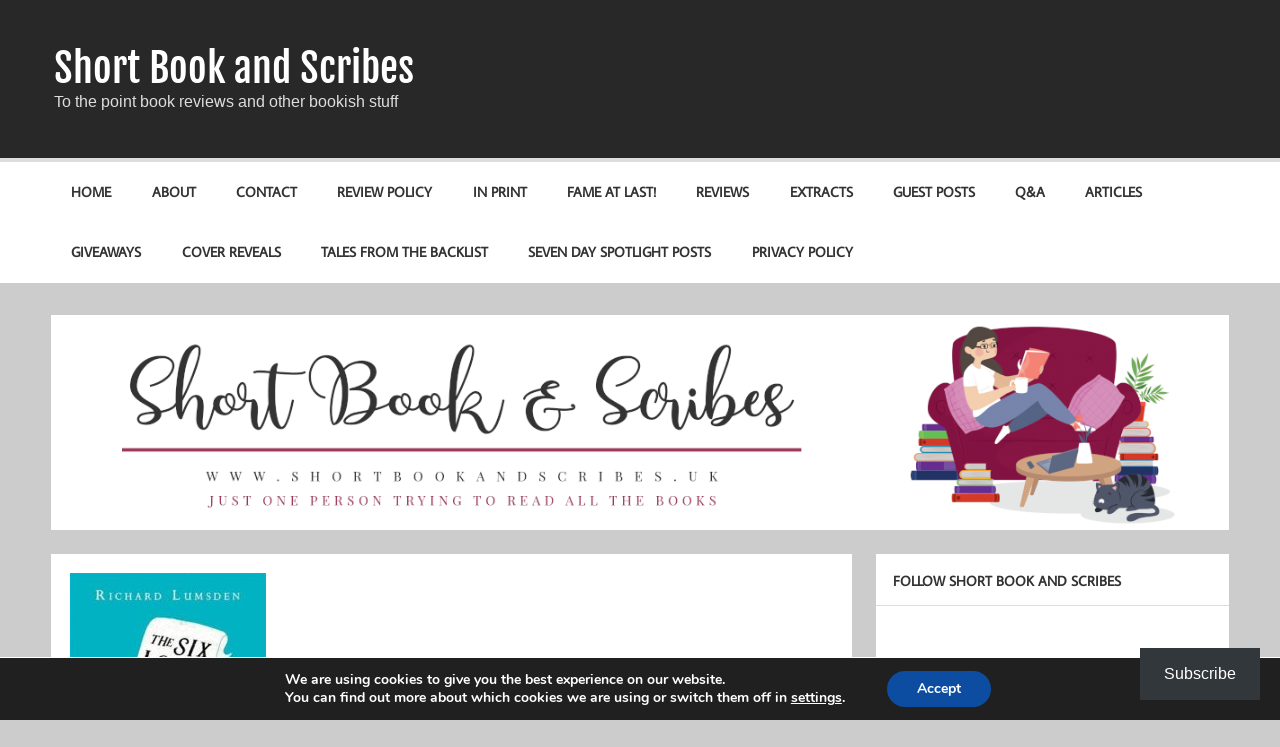

--- FILE ---
content_type: text/html; charset=UTF-8
request_url: https://shortbookandscribes.uk/reviews/shortbookandscribes-bookreview-the-six-loves-of-billy-binns-by-richard-lumsden-lumsdenrich-tinderpress-randomthingstours-blogtour/
body_size: 72061
content:
<!DOCTYPE html><!-- HTML 5 -->
<html lang="en-GB">

<head>
<meta charset="UTF-8" />
<meta name="viewport" content="width=device-width, initial-scale=1">
<link rel="profile" href="http://gmpg.org/xfn/11" />
<link rel="pingback" href="https://shortbookandscribes.uk/wordpress/xmlrpc.php" />

<title>ShortBookandScribes #BookReview &#8211; The Six Loves of Billy Binns by Richard Lumsden @lumsdenrich @TinderPress #RandomThingsTours #BlogTour &#8211; Short Book and Scribes</title>
<meta name='robots' content='max-image-preview:large' />
<link rel='dns-prefetch' href='//secure.gravatar.com' />
<link rel='dns-prefetch' href='//stats.wp.com' />
<link rel='dns-prefetch' href='//v0.wordpress.com' />
<link rel='dns-prefetch' href='//widgets.wp.com' />
<link rel='dns-prefetch' href='//s0.wp.com' />
<link rel='dns-prefetch' href='//0.gravatar.com' />
<link rel='dns-prefetch' href='//1.gravatar.com' />
<link rel='dns-prefetch' href='//2.gravatar.com' />
<link rel='dns-prefetch' href='//jetpack.wordpress.com' />
<link rel='dns-prefetch' href='//public-api.wordpress.com' />
<link rel="alternate" type="application/rss+xml" title="Short Book and Scribes &raquo; Feed" href="https://shortbookandscribes.uk/feed/" />
<link rel="alternate" type="application/rss+xml" title="Short Book and Scribes &raquo; Comments Feed" href="https://shortbookandscribes.uk/comments/feed/" />
<link rel="alternate" type="application/rss+xml" title="Short Book and Scribes &raquo; ShortBookandScribes #BookReview &#8211; The Six Loves of Billy Binns by Richard Lumsden @lumsdenrich @TinderPress #RandomThingsTours #BlogTour Comments Feed" href="https://shortbookandscribes.uk/reviews/shortbookandscribes-bookreview-the-six-loves-of-billy-binns-by-richard-lumsden-lumsdenrich-tinderpress-randomthingstours-blogtour/feed/" />
<link rel="alternate" title="oEmbed (JSON)" type="application/json+oembed" href="https://shortbookandscribes.uk/wp-json/oembed/1.0/embed?url=https%3A%2F%2Fshortbookandscribes.uk%2Freviews%2Fshortbookandscribes-bookreview-the-six-loves-of-billy-binns-by-richard-lumsden-lumsdenrich-tinderpress-randomthingstours-blogtour%2F" />
<link rel="alternate" title="oEmbed (XML)" type="text/xml+oembed" href="https://shortbookandscribes.uk/wp-json/oembed/1.0/embed?url=https%3A%2F%2Fshortbookandscribes.uk%2Freviews%2Fshortbookandscribes-bookreview-the-six-loves-of-billy-binns-by-richard-lumsden-lumsdenrich-tinderpress-randomthingstours-blogtour%2F&#038;format=xml" />
<style id='wp-img-auto-sizes-contain-inline-css' type='text/css'>
img:is([sizes=auto i],[sizes^="auto," i]){contain-intrinsic-size:3000px 1500px}
/*# sourceURL=wp-img-auto-sizes-contain-inline-css */
</style>
<link rel='stylesheet' id='jetpack_related-posts-css' href='https://shortbookandscribes.uk/wordpress/wp-content/plugins/jetpack/modules/related-posts/related-posts.css?ver=20240116' type='text/css' media='all' />
<link rel='stylesheet' id='momentous-custom-fonts-css' href='https://shortbookandscribes.uk/wordpress/wp-content/themes/momentous-lite/css/custom-fonts.css?ver=20180413' type='text/css' media='all' />
<link rel='stylesheet' id='sbi_styles-css' href='https://shortbookandscribes.uk/wordpress/wp-content/plugins/instagram-feed/css/sbi-styles.min.css?ver=6.10.0' type='text/css' media='all' />
<style id='wp-emoji-styles-inline-css' type='text/css'>

	img.wp-smiley, img.emoji {
		display: inline !important;
		border: none !important;
		box-shadow: none !important;
		height: 1em !important;
		width: 1em !important;
		margin: 0 0.07em !important;
		vertical-align: -0.1em !important;
		background: none !important;
		padding: 0 !important;
	}
/*# sourceURL=wp-emoji-styles-inline-css */
</style>
<style id='wp-block-library-inline-css' type='text/css'>
:root{--wp-block-synced-color:#7a00df;--wp-block-synced-color--rgb:122,0,223;--wp-bound-block-color:var(--wp-block-synced-color);--wp-editor-canvas-background:#ddd;--wp-admin-theme-color:#007cba;--wp-admin-theme-color--rgb:0,124,186;--wp-admin-theme-color-darker-10:#006ba1;--wp-admin-theme-color-darker-10--rgb:0,107,160.5;--wp-admin-theme-color-darker-20:#005a87;--wp-admin-theme-color-darker-20--rgb:0,90,135;--wp-admin-border-width-focus:2px}@media (min-resolution:192dpi){:root{--wp-admin-border-width-focus:1.5px}}.wp-element-button{cursor:pointer}:root .has-very-light-gray-background-color{background-color:#eee}:root .has-very-dark-gray-background-color{background-color:#313131}:root .has-very-light-gray-color{color:#eee}:root .has-very-dark-gray-color{color:#313131}:root .has-vivid-green-cyan-to-vivid-cyan-blue-gradient-background{background:linear-gradient(135deg,#00d084,#0693e3)}:root .has-purple-crush-gradient-background{background:linear-gradient(135deg,#34e2e4,#4721fb 50%,#ab1dfe)}:root .has-hazy-dawn-gradient-background{background:linear-gradient(135deg,#faaca8,#dad0ec)}:root .has-subdued-olive-gradient-background{background:linear-gradient(135deg,#fafae1,#67a671)}:root .has-atomic-cream-gradient-background{background:linear-gradient(135deg,#fdd79a,#004a59)}:root .has-nightshade-gradient-background{background:linear-gradient(135deg,#330968,#31cdcf)}:root .has-midnight-gradient-background{background:linear-gradient(135deg,#020381,#2874fc)}:root{--wp--preset--font-size--normal:16px;--wp--preset--font-size--huge:42px}.has-regular-font-size{font-size:1em}.has-larger-font-size{font-size:2.625em}.has-normal-font-size{font-size:var(--wp--preset--font-size--normal)}.has-huge-font-size{font-size:var(--wp--preset--font-size--huge)}.has-text-align-center{text-align:center}.has-text-align-left{text-align:left}.has-text-align-right{text-align:right}.has-fit-text{white-space:nowrap!important}#end-resizable-editor-section{display:none}.aligncenter{clear:both}.items-justified-left{justify-content:flex-start}.items-justified-center{justify-content:center}.items-justified-right{justify-content:flex-end}.items-justified-space-between{justify-content:space-between}.screen-reader-text{border:0;clip-path:inset(50%);height:1px;margin:-1px;overflow:hidden;padding:0;position:absolute;width:1px;word-wrap:normal!important}.screen-reader-text:focus{background-color:#ddd;clip-path:none;color:#444;display:block;font-size:1em;height:auto;left:5px;line-height:normal;padding:15px 23px 14px;text-decoration:none;top:5px;width:auto;z-index:100000}html :where(.has-border-color){border-style:solid}html :where([style*=border-top-color]){border-top-style:solid}html :where([style*=border-right-color]){border-right-style:solid}html :where([style*=border-bottom-color]){border-bottom-style:solid}html :where([style*=border-left-color]){border-left-style:solid}html :where([style*=border-width]){border-style:solid}html :where([style*=border-top-width]){border-top-style:solid}html :where([style*=border-right-width]){border-right-style:solid}html :where([style*=border-bottom-width]){border-bottom-style:solid}html :where([style*=border-left-width]){border-left-style:solid}html :where(img[class*=wp-image-]){height:auto;max-width:100%}:where(figure){margin:0 0 1em}html :where(.is-position-sticky){--wp-admin--admin-bar--position-offset:var(--wp-admin--admin-bar--height,0px)}@media screen and (max-width:600px){html :where(.is-position-sticky){--wp-admin--admin-bar--position-offset:0px}}

/*# sourceURL=wp-block-library-inline-css */
</style><style id='wp-block-heading-inline-css' type='text/css'>
h1:where(.wp-block-heading).has-background,h2:where(.wp-block-heading).has-background,h3:where(.wp-block-heading).has-background,h4:where(.wp-block-heading).has-background,h5:where(.wp-block-heading).has-background,h6:where(.wp-block-heading).has-background{padding:1.25em 2.375em}h1.has-text-align-left[style*=writing-mode]:where([style*=vertical-lr]),h1.has-text-align-right[style*=writing-mode]:where([style*=vertical-rl]),h2.has-text-align-left[style*=writing-mode]:where([style*=vertical-lr]),h2.has-text-align-right[style*=writing-mode]:where([style*=vertical-rl]),h3.has-text-align-left[style*=writing-mode]:where([style*=vertical-lr]),h3.has-text-align-right[style*=writing-mode]:where([style*=vertical-rl]),h4.has-text-align-left[style*=writing-mode]:where([style*=vertical-lr]),h4.has-text-align-right[style*=writing-mode]:where([style*=vertical-rl]),h5.has-text-align-left[style*=writing-mode]:where([style*=vertical-lr]),h5.has-text-align-right[style*=writing-mode]:where([style*=vertical-rl]),h6.has-text-align-left[style*=writing-mode]:where([style*=vertical-lr]),h6.has-text-align-right[style*=writing-mode]:where([style*=vertical-rl]){rotate:180deg}
/*# sourceURL=https://shortbookandscribes.uk/wordpress/wp-includes/blocks/heading/style.min.css */
</style>
<style id='wp-block-group-inline-css' type='text/css'>
.wp-block-group{box-sizing:border-box}:where(.wp-block-group.wp-block-group-is-layout-constrained){position:relative}
/*# sourceURL=https://shortbookandscribes.uk/wordpress/wp-includes/blocks/group/style.min.css */
</style>
<style id='wp-block-paragraph-inline-css' type='text/css'>
.is-small-text{font-size:.875em}.is-regular-text{font-size:1em}.is-large-text{font-size:2.25em}.is-larger-text{font-size:3em}.has-drop-cap:not(:focus):first-letter{float:left;font-size:8.4em;font-style:normal;font-weight:100;line-height:.68;margin:.05em .1em 0 0;text-transform:uppercase}body.rtl .has-drop-cap:not(:focus):first-letter{float:none;margin-left:.1em}p.has-drop-cap.has-background{overflow:hidden}:root :where(p.has-background){padding:1.25em 2.375em}:where(p.has-text-color:not(.has-link-color)) a{color:inherit}p.has-text-align-left[style*="writing-mode:vertical-lr"],p.has-text-align-right[style*="writing-mode:vertical-rl"]{rotate:180deg}
/*# sourceURL=https://shortbookandscribes.uk/wordpress/wp-includes/blocks/paragraph/style.min.css */
</style>
<style id='wp-block-separator-inline-css' type='text/css'>
@charset "UTF-8";.wp-block-separator{border:none;border-top:2px solid}:root :where(.wp-block-separator.is-style-dots){height:auto;line-height:1;text-align:center}:root :where(.wp-block-separator.is-style-dots):before{color:currentColor;content:"···";font-family:serif;font-size:1.5em;letter-spacing:2em;padding-left:2em}.wp-block-separator.is-style-dots{background:none!important;border:none!important}
/*# sourceURL=https://shortbookandscribes.uk/wordpress/wp-includes/blocks/separator/style.min.css */
</style>
<style id='wp-block-social-links-inline-css' type='text/css'>
.wp-block-social-links{background:none;box-sizing:border-box;margin-left:0;padding-left:0;padding-right:0;text-indent:0}.wp-block-social-links .wp-social-link a,.wp-block-social-links .wp-social-link a:hover{border-bottom:0;box-shadow:none;text-decoration:none}.wp-block-social-links .wp-social-link svg{height:1em;width:1em}.wp-block-social-links .wp-social-link span:not(.screen-reader-text){font-size:.65em;margin-left:.5em;margin-right:.5em}.wp-block-social-links.has-small-icon-size{font-size:16px}.wp-block-social-links,.wp-block-social-links.has-normal-icon-size{font-size:24px}.wp-block-social-links.has-large-icon-size{font-size:36px}.wp-block-social-links.has-huge-icon-size{font-size:48px}.wp-block-social-links.aligncenter{display:flex;justify-content:center}.wp-block-social-links.alignright{justify-content:flex-end}.wp-block-social-link{border-radius:9999px;display:block}@media not (prefers-reduced-motion){.wp-block-social-link{transition:transform .1s ease}}.wp-block-social-link{height:auto}.wp-block-social-link a{align-items:center;display:flex;line-height:0}.wp-block-social-link:hover{transform:scale(1.1)}.wp-block-social-links .wp-block-social-link.wp-social-link{display:inline-block;margin:0;padding:0}.wp-block-social-links .wp-block-social-link.wp-social-link .wp-block-social-link-anchor,.wp-block-social-links .wp-block-social-link.wp-social-link .wp-block-social-link-anchor svg,.wp-block-social-links .wp-block-social-link.wp-social-link .wp-block-social-link-anchor:active,.wp-block-social-links .wp-block-social-link.wp-social-link .wp-block-social-link-anchor:hover,.wp-block-social-links .wp-block-social-link.wp-social-link .wp-block-social-link-anchor:visited{color:currentColor;fill:currentColor}:where(.wp-block-social-links:not(.is-style-logos-only)) .wp-social-link{background-color:#f0f0f0;color:#444}:where(.wp-block-social-links:not(.is-style-logos-only)) .wp-social-link-amazon{background-color:#f90;color:#fff}:where(.wp-block-social-links:not(.is-style-logos-only)) .wp-social-link-bandcamp{background-color:#1ea0c3;color:#fff}:where(.wp-block-social-links:not(.is-style-logos-only)) .wp-social-link-behance{background-color:#0757fe;color:#fff}:where(.wp-block-social-links:not(.is-style-logos-only)) .wp-social-link-bluesky{background-color:#0a7aff;color:#fff}:where(.wp-block-social-links:not(.is-style-logos-only)) .wp-social-link-codepen{background-color:#1e1f26;color:#fff}:where(.wp-block-social-links:not(.is-style-logos-only)) .wp-social-link-deviantart{background-color:#02e49b;color:#fff}:where(.wp-block-social-links:not(.is-style-logos-only)) .wp-social-link-discord{background-color:#5865f2;color:#fff}:where(.wp-block-social-links:not(.is-style-logos-only)) .wp-social-link-dribbble{background-color:#e94c89;color:#fff}:where(.wp-block-social-links:not(.is-style-logos-only)) .wp-social-link-dropbox{background-color:#4280ff;color:#fff}:where(.wp-block-social-links:not(.is-style-logos-only)) .wp-social-link-etsy{background-color:#f45800;color:#fff}:where(.wp-block-social-links:not(.is-style-logos-only)) .wp-social-link-facebook{background-color:#0866ff;color:#fff}:where(.wp-block-social-links:not(.is-style-logos-only)) .wp-social-link-fivehundredpx{background-color:#000;color:#fff}:where(.wp-block-social-links:not(.is-style-logos-only)) .wp-social-link-flickr{background-color:#0461dd;color:#fff}:where(.wp-block-social-links:not(.is-style-logos-only)) .wp-social-link-foursquare{background-color:#e65678;color:#fff}:where(.wp-block-social-links:not(.is-style-logos-only)) .wp-social-link-github{background-color:#24292d;color:#fff}:where(.wp-block-social-links:not(.is-style-logos-only)) .wp-social-link-goodreads{background-color:#eceadd;color:#382110}:where(.wp-block-social-links:not(.is-style-logos-only)) .wp-social-link-google{background-color:#ea4434;color:#fff}:where(.wp-block-social-links:not(.is-style-logos-only)) .wp-social-link-gravatar{background-color:#1d4fc4;color:#fff}:where(.wp-block-social-links:not(.is-style-logos-only)) .wp-social-link-instagram{background-color:#f00075;color:#fff}:where(.wp-block-social-links:not(.is-style-logos-only)) .wp-social-link-lastfm{background-color:#e21b24;color:#fff}:where(.wp-block-social-links:not(.is-style-logos-only)) .wp-social-link-linkedin{background-color:#0d66c2;color:#fff}:where(.wp-block-social-links:not(.is-style-logos-only)) .wp-social-link-mastodon{background-color:#3288d4;color:#fff}:where(.wp-block-social-links:not(.is-style-logos-only)) .wp-social-link-medium{background-color:#000;color:#fff}:where(.wp-block-social-links:not(.is-style-logos-only)) .wp-social-link-meetup{background-color:#f6405f;color:#fff}:where(.wp-block-social-links:not(.is-style-logos-only)) .wp-social-link-patreon{background-color:#000;color:#fff}:where(.wp-block-social-links:not(.is-style-logos-only)) .wp-social-link-pinterest{background-color:#e60122;color:#fff}:where(.wp-block-social-links:not(.is-style-logos-only)) .wp-social-link-pocket{background-color:#ef4155;color:#fff}:where(.wp-block-social-links:not(.is-style-logos-only)) .wp-social-link-reddit{background-color:#ff4500;color:#fff}:where(.wp-block-social-links:not(.is-style-logos-only)) .wp-social-link-skype{background-color:#0478d7;color:#fff}:where(.wp-block-social-links:not(.is-style-logos-only)) .wp-social-link-snapchat{background-color:#fefc00;color:#fff;stroke:#000}:where(.wp-block-social-links:not(.is-style-logos-only)) .wp-social-link-soundcloud{background-color:#ff5600;color:#fff}:where(.wp-block-social-links:not(.is-style-logos-only)) .wp-social-link-spotify{background-color:#1bd760;color:#fff}:where(.wp-block-social-links:not(.is-style-logos-only)) .wp-social-link-telegram{background-color:#2aabee;color:#fff}:where(.wp-block-social-links:not(.is-style-logos-only)) .wp-social-link-threads{background-color:#000;color:#fff}:where(.wp-block-social-links:not(.is-style-logos-only)) .wp-social-link-tiktok{background-color:#000;color:#fff}:where(.wp-block-social-links:not(.is-style-logos-only)) .wp-social-link-tumblr{background-color:#011835;color:#fff}:where(.wp-block-social-links:not(.is-style-logos-only)) .wp-social-link-twitch{background-color:#6440a4;color:#fff}:where(.wp-block-social-links:not(.is-style-logos-only)) .wp-social-link-twitter{background-color:#1da1f2;color:#fff}:where(.wp-block-social-links:not(.is-style-logos-only)) .wp-social-link-vimeo{background-color:#1eb7ea;color:#fff}:where(.wp-block-social-links:not(.is-style-logos-only)) .wp-social-link-vk{background-color:#4680c2;color:#fff}:where(.wp-block-social-links:not(.is-style-logos-only)) .wp-social-link-wordpress{background-color:#3499cd;color:#fff}:where(.wp-block-social-links:not(.is-style-logos-only)) .wp-social-link-whatsapp{background-color:#25d366;color:#fff}:where(.wp-block-social-links:not(.is-style-logos-only)) .wp-social-link-x{background-color:#000;color:#fff}:where(.wp-block-social-links:not(.is-style-logos-only)) .wp-social-link-yelp{background-color:#d32422;color:#fff}:where(.wp-block-social-links:not(.is-style-logos-only)) .wp-social-link-youtube{background-color:red;color:#fff}:where(.wp-block-social-links.is-style-logos-only) .wp-social-link{background:none}:where(.wp-block-social-links.is-style-logos-only) .wp-social-link svg{height:1.25em;width:1.25em}:where(.wp-block-social-links.is-style-logos-only) .wp-social-link-amazon{color:#f90}:where(.wp-block-social-links.is-style-logos-only) .wp-social-link-bandcamp{color:#1ea0c3}:where(.wp-block-social-links.is-style-logos-only) .wp-social-link-behance{color:#0757fe}:where(.wp-block-social-links.is-style-logos-only) .wp-social-link-bluesky{color:#0a7aff}:where(.wp-block-social-links.is-style-logos-only) .wp-social-link-codepen{color:#1e1f26}:where(.wp-block-social-links.is-style-logos-only) .wp-social-link-deviantart{color:#02e49b}:where(.wp-block-social-links.is-style-logos-only) .wp-social-link-discord{color:#5865f2}:where(.wp-block-social-links.is-style-logos-only) .wp-social-link-dribbble{color:#e94c89}:where(.wp-block-social-links.is-style-logos-only) .wp-social-link-dropbox{color:#4280ff}:where(.wp-block-social-links.is-style-logos-only) .wp-social-link-etsy{color:#f45800}:where(.wp-block-social-links.is-style-logos-only) .wp-social-link-facebook{color:#0866ff}:where(.wp-block-social-links.is-style-logos-only) .wp-social-link-fivehundredpx{color:#000}:where(.wp-block-social-links.is-style-logos-only) .wp-social-link-flickr{color:#0461dd}:where(.wp-block-social-links.is-style-logos-only) .wp-social-link-foursquare{color:#e65678}:where(.wp-block-social-links.is-style-logos-only) .wp-social-link-github{color:#24292d}:where(.wp-block-social-links.is-style-logos-only) .wp-social-link-goodreads{color:#382110}:where(.wp-block-social-links.is-style-logos-only) .wp-social-link-google{color:#ea4434}:where(.wp-block-social-links.is-style-logos-only) .wp-social-link-gravatar{color:#1d4fc4}:where(.wp-block-social-links.is-style-logos-only) .wp-social-link-instagram{color:#f00075}:where(.wp-block-social-links.is-style-logos-only) .wp-social-link-lastfm{color:#e21b24}:where(.wp-block-social-links.is-style-logos-only) .wp-social-link-linkedin{color:#0d66c2}:where(.wp-block-social-links.is-style-logos-only) .wp-social-link-mastodon{color:#3288d4}:where(.wp-block-social-links.is-style-logos-only) .wp-social-link-medium{color:#000}:where(.wp-block-social-links.is-style-logos-only) .wp-social-link-meetup{color:#f6405f}:where(.wp-block-social-links.is-style-logos-only) .wp-social-link-patreon{color:#000}:where(.wp-block-social-links.is-style-logos-only) .wp-social-link-pinterest{color:#e60122}:where(.wp-block-social-links.is-style-logos-only) .wp-social-link-pocket{color:#ef4155}:where(.wp-block-social-links.is-style-logos-only) .wp-social-link-reddit{color:#ff4500}:where(.wp-block-social-links.is-style-logos-only) .wp-social-link-skype{color:#0478d7}:where(.wp-block-social-links.is-style-logos-only) .wp-social-link-snapchat{color:#fff;stroke:#000}:where(.wp-block-social-links.is-style-logos-only) .wp-social-link-soundcloud{color:#ff5600}:where(.wp-block-social-links.is-style-logos-only) .wp-social-link-spotify{color:#1bd760}:where(.wp-block-social-links.is-style-logos-only) .wp-social-link-telegram{color:#2aabee}:where(.wp-block-social-links.is-style-logos-only) .wp-social-link-threads{color:#000}:where(.wp-block-social-links.is-style-logos-only) .wp-social-link-tiktok{color:#000}:where(.wp-block-social-links.is-style-logos-only) .wp-social-link-tumblr{color:#011835}:where(.wp-block-social-links.is-style-logos-only) .wp-social-link-twitch{color:#6440a4}:where(.wp-block-social-links.is-style-logos-only) .wp-social-link-twitter{color:#1da1f2}:where(.wp-block-social-links.is-style-logos-only) .wp-social-link-vimeo{color:#1eb7ea}:where(.wp-block-social-links.is-style-logos-only) .wp-social-link-vk{color:#4680c2}:where(.wp-block-social-links.is-style-logos-only) .wp-social-link-whatsapp{color:#25d366}:where(.wp-block-social-links.is-style-logos-only) .wp-social-link-wordpress{color:#3499cd}:where(.wp-block-social-links.is-style-logos-only) .wp-social-link-x{color:#000}:where(.wp-block-social-links.is-style-logos-only) .wp-social-link-yelp{color:#d32422}:where(.wp-block-social-links.is-style-logos-only) .wp-social-link-youtube{color:red}.wp-block-social-links.is-style-pill-shape .wp-social-link{width:auto}:root :where(.wp-block-social-links .wp-social-link a){padding:.25em}:root :where(.wp-block-social-links.is-style-logos-only .wp-social-link a){padding:0}:root :where(.wp-block-social-links.is-style-pill-shape .wp-social-link a){padding-left:.6666666667em;padding-right:.6666666667em}.wp-block-social-links:not(.has-icon-color):not(.has-icon-background-color) .wp-social-link-snapchat .wp-block-social-link-label{color:#000}
/*# sourceURL=https://shortbookandscribes.uk/wordpress/wp-includes/blocks/social-links/style.min.css */
</style>
<style id='global-styles-inline-css' type='text/css'>
:root{--wp--preset--aspect-ratio--square: 1;--wp--preset--aspect-ratio--4-3: 4/3;--wp--preset--aspect-ratio--3-4: 3/4;--wp--preset--aspect-ratio--3-2: 3/2;--wp--preset--aspect-ratio--2-3: 2/3;--wp--preset--aspect-ratio--16-9: 16/9;--wp--preset--aspect-ratio--9-16: 9/16;--wp--preset--color--black: #353535;--wp--preset--color--cyan-bluish-gray: #abb8c3;--wp--preset--color--white: #ffffff;--wp--preset--color--pale-pink: #f78da7;--wp--preset--color--vivid-red: #cf2e2e;--wp--preset--color--luminous-vivid-orange: #ff6900;--wp--preset--color--luminous-vivid-amber: #fcb900;--wp--preset--color--light-green-cyan: #7bdcb5;--wp--preset--color--vivid-green-cyan: #00d084;--wp--preset--color--pale-cyan-blue: #8ed1fc;--wp--preset--color--vivid-cyan-blue: #0693e3;--wp--preset--color--vivid-purple: #9b51e0;--wp--preset--color--primary: #22a8d8;--wp--preset--color--light-gray: #f0f0f0;--wp--preset--color--dark-gray: #777777;--wp--preset--gradient--vivid-cyan-blue-to-vivid-purple: linear-gradient(135deg,rgb(6,147,227) 0%,rgb(155,81,224) 100%);--wp--preset--gradient--light-green-cyan-to-vivid-green-cyan: linear-gradient(135deg,rgb(122,220,180) 0%,rgb(0,208,130) 100%);--wp--preset--gradient--luminous-vivid-amber-to-luminous-vivid-orange: linear-gradient(135deg,rgb(252,185,0) 0%,rgb(255,105,0) 100%);--wp--preset--gradient--luminous-vivid-orange-to-vivid-red: linear-gradient(135deg,rgb(255,105,0) 0%,rgb(207,46,46) 100%);--wp--preset--gradient--very-light-gray-to-cyan-bluish-gray: linear-gradient(135deg,rgb(238,238,238) 0%,rgb(169,184,195) 100%);--wp--preset--gradient--cool-to-warm-spectrum: linear-gradient(135deg,rgb(74,234,220) 0%,rgb(151,120,209) 20%,rgb(207,42,186) 40%,rgb(238,44,130) 60%,rgb(251,105,98) 80%,rgb(254,248,76) 100%);--wp--preset--gradient--blush-light-purple: linear-gradient(135deg,rgb(255,206,236) 0%,rgb(152,150,240) 100%);--wp--preset--gradient--blush-bordeaux: linear-gradient(135deg,rgb(254,205,165) 0%,rgb(254,45,45) 50%,rgb(107,0,62) 100%);--wp--preset--gradient--luminous-dusk: linear-gradient(135deg,rgb(255,203,112) 0%,rgb(199,81,192) 50%,rgb(65,88,208) 100%);--wp--preset--gradient--pale-ocean: linear-gradient(135deg,rgb(255,245,203) 0%,rgb(182,227,212) 50%,rgb(51,167,181) 100%);--wp--preset--gradient--electric-grass: linear-gradient(135deg,rgb(202,248,128) 0%,rgb(113,206,126) 100%);--wp--preset--gradient--midnight: linear-gradient(135deg,rgb(2,3,129) 0%,rgb(40,116,252) 100%);--wp--preset--font-size--small: 13px;--wp--preset--font-size--medium: 20px;--wp--preset--font-size--large: 36px;--wp--preset--font-size--x-large: 42px;--wp--preset--spacing--20: 0.44rem;--wp--preset--spacing--30: 0.67rem;--wp--preset--spacing--40: 1rem;--wp--preset--spacing--50: 1.5rem;--wp--preset--spacing--60: 2.25rem;--wp--preset--spacing--70: 3.38rem;--wp--preset--spacing--80: 5.06rem;--wp--preset--shadow--natural: 6px 6px 9px rgba(0, 0, 0, 0.2);--wp--preset--shadow--deep: 12px 12px 50px rgba(0, 0, 0, 0.4);--wp--preset--shadow--sharp: 6px 6px 0px rgba(0, 0, 0, 0.2);--wp--preset--shadow--outlined: 6px 6px 0px -3px rgb(255, 255, 255), 6px 6px rgb(0, 0, 0);--wp--preset--shadow--crisp: 6px 6px 0px rgb(0, 0, 0);}:where(.is-layout-flex){gap: 0.5em;}:where(.is-layout-grid){gap: 0.5em;}body .is-layout-flex{display: flex;}.is-layout-flex{flex-wrap: wrap;align-items: center;}.is-layout-flex > :is(*, div){margin: 0;}body .is-layout-grid{display: grid;}.is-layout-grid > :is(*, div){margin: 0;}:where(.wp-block-columns.is-layout-flex){gap: 2em;}:where(.wp-block-columns.is-layout-grid){gap: 2em;}:where(.wp-block-post-template.is-layout-flex){gap: 1.25em;}:where(.wp-block-post-template.is-layout-grid){gap: 1.25em;}.has-black-color{color: var(--wp--preset--color--black) !important;}.has-cyan-bluish-gray-color{color: var(--wp--preset--color--cyan-bluish-gray) !important;}.has-white-color{color: var(--wp--preset--color--white) !important;}.has-pale-pink-color{color: var(--wp--preset--color--pale-pink) !important;}.has-vivid-red-color{color: var(--wp--preset--color--vivid-red) !important;}.has-luminous-vivid-orange-color{color: var(--wp--preset--color--luminous-vivid-orange) !important;}.has-luminous-vivid-amber-color{color: var(--wp--preset--color--luminous-vivid-amber) !important;}.has-light-green-cyan-color{color: var(--wp--preset--color--light-green-cyan) !important;}.has-vivid-green-cyan-color{color: var(--wp--preset--color--vivid-green-cyan) !important;}.has-pale-cyan-blue-color{color: var(--wp--preset--color--pale-cyan-blue) !important;}.has-vivid-cyan-blue-color{color: var(--wp--preset--color--vivid-cyan-blue) !important;}.has-vivid-purple-color{color: var(--wp--preset--color--vivid-purple) !important;}.has-black-background-color{background-color: var(--wp--preset--color--black) !important;}.has-cyan-bluish-gray-background-color{background-color: var(--wp--preset--color--cyan-bluish-gray) !important;}.has-white-background-color{background-color: var(--wp--preset--color--white) !important;}.has-pale-pink-background-color{background-color: var(--wp--preset--color--pale-pink) !important;}.has-vivid-red-background-color{background-color: var(--wp--preset--color--vivid-red) !important;}.has-luminous-vivid-orange-background-color{background-color: var(--wp--preset--color--luminous-vivid-orange) !important;}.has-luminous-vivid-amber-background-color{background-color: var(--wp--preset--color--luminous-vivid-amber) !important;}.has-light-green-cyan-background-color{background-color: var(--wp--preset--color--light-green-cyan) !important;}.has-vivid-green-cyan-background-color{background-color: var(--wp--preset--color--vivid-green-cyan) !important;}.has-pale-cyan-blue-background-color{background-color: var(--wp--preset--color--pale-cyan-blue) !important;}.has-vivid-cyan-blue-background-color{background-color: var(--wp--preset--color--vivid-cyan-blue) !important;}.has-vivid-purple-background-color{background-color: var(--wp--preset--color--vivid-purple) !important;}.has-black-border-color{border-color: var(--wp--preset--color--black) !important;}.has-cyan-bluish-gray-border-color{border-color: var(--wp--preset--color--cyan-bluish-gray) !important;}.has-white-border-color{border-color: var(--wp--preset--color--white) !important;}.has-pale-pink-border-color{border-color: var(--wp--preset--color--pale-pink) !important;}.has-vivid-red-border-color{border-color: var(--wp--preset--color--vivid-red) !important;}.has-luminous-vivid-orange-border-color{border-color: var(--wp--preset--color--luminous-vivid-orange) !important;}.has-luminous-vivid-amber-border-color{border-color: var(--wp--preset--color--luminous-vivid-amber) !important;}.has-light-green-cyan-border-color{border-color: var(--wp--preset--color--light-green-cyan) !important;}.has-vivid-green-cyan-border-color{border-color: var(--wp--preset--color--vivid-green-cyan) !important;}.has-pale-cyan-blue-border-color{border-color: var(--wp--preset--color--pale-cyan-blue) !important;}.has-vivid-cyan-blue-border-color{border-color: var(--wp--preset--color--vivid-cyan-blue) !important;}.has-vivid-purple-border-color{border-color: var(--wp--preset--color--vivid-purple) !important;}.has-vivid-cyan-blue-to-vivid-purple-gradient-background{background: var(--wp--preset--gradient--vivid-cyan-blue-to-vivid-purple) !important;}.has-light-green-cyan-to-vivid-green-cyan-gradient-background{background: var(--wp--preset--gradient--light-green-cyan-to-vivid-green-cyan) !important;}.has-luminous-vivid-amber-to-luminous-vivid-orange-gradient-background{background: var(--wp--preset--gradient--luminous-vivid-amber-to-luminous-vivid-orange) !important;}.has-luminous-vivid-orange-to-vivid-red-gradient-background{background: var(--wp--preset--gradient--luminous-vivid-orange-to-vivid-red) !important;}.has-very-light-gray-to-cyan-bluish-gray-gradient-background{background: var(--wp--preset--gradient--very-light-gray-to-cyan-bluish-gray) !important;}.has-cool-to-warm-spectrum-gradient-background{background: var(--wp--preset--gradient--cool-to-warm-spectrum) !important;}.has-blush-light-purple-gradient-background{background: var(--wp--preset--gradient--blush-light-purple) !important;}.has-blush-bordeaux-gradient-background{background: var(--wp--preset--gradient--blush-bordeaux) !important;}.has-luminous-dusk-gradient-background{background: var(--wp--preset--gradient--luminous-dusk) !important;}.has-pale-ocean-gradient-background{background: var(--wp--preset--gradient--pale-ocean) !important;}.has-electric-grass-gradient-background{background: var(--wp--preset--gradient--electric-grass) !important;}.has-midnight-gradient-background{background: var(--wp--preset--gradient--midnight) !important;}.has-small-font-size{font-size: var(--wp--preset--font-size--small) !important;}.has-medium-font-size{font-size: var(--wp--preset--font-size--medium) !important;}.has-large-font-size{font-size: var(--wp--preset--font-size--large) !important;}.has-x-large-font-size{font-size: var(--wp--preset--font-size--x-large) !important;}
/*# sourceURL=global-styles-inline-css */
</style>
<style id='core-block-supports-inline-css' type='text/css'>
.wp-container-core-group-is-layout-bcfe9290 > :where(:not(.alignleft):not(.alignright):not(.alignfull)){max-width:480px;margin-left:auto !important;margin-right:auto !important;}.wp-container-core-group-is-layout-bcfe9290 > .alignwide{max-width:480px;}.wp-container-core-group-is-layout-bcfe9290 .alignfull{max-width:none;}
/*# sourceURL=core-block-supports-inline-css */
</style>

<style id='classic-theme-styles-inline-css' type='text/css'>
/*! This file is auto-generated */
.wp-block-button__link{color:#fff;background-color:#32373c;border-radius:9999px;box-shadow:none;text-decoration:none;padding:calc(.667em + 2px) calc(1.333em + 2px);font-size:1.125em}.wp-block-file__button{background:#32373c;color:#fff;text-decoration:none}
/*# sourceURL=/wp-includes/css/classic-themes.min.css */
</style>
<link rel='stylesheet' id='parent-style-css' href='https://shortbookandscribes.uk/wordpress/wp-content/themes/momentous-lite/style.css?ver=6.9' type='text/css' media='all' />
<link rel='stylesheet' id='child-style-css' href='https://shortbookandscribes.uk/wordpress/wp-content/themes/momentous-lite-child-sbs/style.css?ver=0.1.1' type='text/css' media='all' />
<link rel='stylesheet' id='momentous-lite-stylesheet-css' href='https://shortbookandscribes.uk/wordpress/wp-content/themes/momentous-lite-child-sbs/style.css?ver=0.1.1' type='text/css' media='all' />
<link rel='stylesheet' id='genericons-css' href='https://shortbookandscribes.uk/wordpress/wp-content/plugins/jetpack/_inc/genericons/genericons/genericons.css?ver=3.1' type='text/css' media='all' />
<link rel='stylesheet' id='themezee-related-posts-css' href='https://shortbookandscribes.uk/wordpress/wp-content/themes/momentous-lite/css/themezee-related-posts.css?ver=20160421' type='text/css' media='all' />
<link rel='stylesheet' id='subscribe-floating-button-css-css' href='https://shortbookandscribes.uk/wordpress/wp-content/plugins/jetpack/modules/subscriptions/subscribe-floating-button/subscribe-floating-button.css?ver=15.4' type='text/css' media='all' />
<link rel='stylesheet' id='jetpack_likes-css' href='https://shortbookandscribes.uk/wordpress/wp-content/plugins/jetpack/modules/likes/style.css?ver=15.4' type='text/css' media='all' />
<link rel='stylesheet' id='pptwj-widget-tab-css-css' href='https://shortbookandscribes.uk/wordpress/wp-content/plugins/popular-posts-tab-widget-for-jetpack/tab.css?ver=6.9' type='text/css' media='all' />
<link rel='stylesheet' id='jetpack-subscriptions-css' href='https://shortbookandscribes.uk/wordpress/wp-content/plugins/jetpack/_inc/build/subscriptions/subscriptions.min.css?ver=15.4' type='text/css' media='all' />
<style id='jetpack_facebook_likebox-inline-css' type='text/css'>
.widget_facebook_likebox {
	overflow: hidden;
}

/*# sourceURL=https://shortbookandscribes.uk/wordpress/wp-content/plugins/jetpack/modules/widgets/facebook-likebox/style.css */
</style>
<link rel='stylesheet' id='moove_gdpr_frontend-css' href='https://shortbookandscribes.uk/wordpress/wp-content/plugins/gdpr-cookie-compliance/dist/styles/gdpr-main.css?ver=5.0.9' type='text/css' media='all' />
<style id='moove_gdpr_frontend-inline-css' type='text/css'>
#moove_gdpr_cookie_modal,#moove_gdpr_cookie_info_bar,.gdpr_cookie_settings_shortcode_content{font-family:&#039;Nunito&#039;,sans-serif}#moove_gdpr_save_popup_settings_button{background-color:#373737;color:#fff}#moove_gdpr_save_popup_settings_button:hover{background-color:#000}#moove_gdpr_cookie_info_bar .moove-gdpr-info-bar-container .moove-gdpr-info-bar-content a.mgbutton,#moove_gdpr_cookie_info_bar .moove-gdpr-info-bar-container .moove-gdpr-info-bar-content button.mgbutton{background-color:#0C4DA2}#moove_gdpr_cookie_modal .moove-gdpr-modal-content .moove-gdpr-modal-footer-content .moove-gdpr-button-holder a.mgbutton,#moove_gdpr_cookie_modal .moove-gdpr-modal-content .moove-gdpr-modal-footer-content .moove-gdpr-button-holder button.mgbutton,.gdpr_cookie_settings_shortcode_content .gdpr-shr-button.button-green{background-color:#0C4DA2;border-color:#0C4DA2}#moove_gdpr_cookie_modal .moove-gdpr-modal-content .moove-gdpr-modal-footer-content .moove-gdpr-button-holder a.mgbutton:hover,#moove_gdpr_cookie_modal .moove-gdpr-modal-content .moove-gdpr-modal-footer-content .moove-gdpr-button-holder button.mgbutton:hover,.gdpr_cookie_settings_shortcode_content .gdpr-shr-button.button-green:hover{background-color:#fff;color:#0C4DA2}#moove_gdpr_cookie_modal .moove-gdpr-modal-content .moove-gdpr-modal-close i,#moove_gdpr_cookie_modal .moove-gdpr-modal-content .moove-gdpr-modal-close span.gdpr-icon{background-color:#0C4DA2;border:1px solid #0C4DA2}#moove_gdpr_cookie_info_bar span.moove-gdpr-infobar-allow-all.focus-g,#moove_gdpr_cookie_info_bar span.moove-gdpr-infobar-allow-all:focus,#moove_gdpr_cookie_info_bar button.moove-gdpr-infobar-allow-all.focus-g,#moove_gdpr_cookie_info_bar button.moove-gdpr-infobar-allow-all:focus,#moove_gdpr_cookie_info_bar span.moove-gdpr-infobar-reject-btn.focus-g,#moove_gdpr_cookie_info_bar span.moove-gdpr-infobar-reject-btn:focus,#moove_gdpr_cookie_info_bar button.moove-gdpr-infobar-reject-btn.focus-g,#moove_gdpr_cookie_info_bar button.moove-gdpr-infobar-reject-btn:focus,#moove_gdpr_cookie_info_bar span.change-settings-button.focus-g,#moove_gdpr_cookie_info_bar span.change-settings-button:focus,#moove_gdpr_cookie_info_bar button.change-settings-button.focus-g,#moove_gdpr_cookie_info_bar button.change-settings-button:focus{-webkit-box-shadow:0 0 1px 3px #0C4DA2;-moz-box-shadow:0 0 1px 3px #0C4DA2;box-shadow:0 0 1px 3px #0C4DA2}#moove_gdpr_cookie_modal .moove-gdpr-modal-content .moove-gdpr-modal-close i:hover,#moove_gdpr_cookie_modal .moove-gdpr-modal-content .moove-gdpr-modal-close span.gdpr-icon:hover,#moove_gdpr_cookie_info_bar span[data-href]>u.change-settings-button{color:#0C4DA2}#moove_gdpr_cookie_modal .moove-gdpr-modal-content .moove-gdpr-modal-left-content #moove-gdpr-menu li.menu-item-selected a span.gdpr-icon,#moove_gdpr_cookie_modal .moove-gdpr-modal-content .moove-gdpr-modal-left-content #moove-gdpr-menu li.menu-item-selected button span.gdpr-icon{color:inherit}#moove_gdpr_cookie_modal .moove-gdpr-modal-content .moove-gdpr-modal-left-content #moove-gdpr-menu li a span.gdpr-icon,#moove_gdpr_cookie_modal .moove-gdpr-modal-content .moove-gdpr-modal-left-content #moove-gdpr-menu li button span.gdpr-icon{color:inherit}#moove_gdpr_cookie_modal .gdpr-acc-link{line-height:0;font-size:0;color:transparent;position:absolute}#moove_gdpr_cookie_modal .moove-gdpr-modal-content .moove-gdpr-modal-close:hover i,#moove_gdpr_cookie_modal .moove-gdpr-modal-content .moove-gdpr-modal-left-content #moove-gdpr-menu li a,#moove_gdpr_cookie_modal .moove-gdpr-modal-content .moove-gdpr-modal-left-content #moove-gdpr-menu li button,#moove_gdpr_cookie_modal .moove-gdpr-modal-content .moove-gdpr-modal-left-content #moove-gdpr-menu li button i,#moove_gdpr_cookie_modal .moove-gdpr-modal-content .moove-gdpr-modal-left-content #moove-gdpr-menu li a i,#moove_gdpr_cookie_modal .moove-gdpr-modal-content .moove-gdpr-tab-main .moove-gdpr-tab-main-content a:hover,#moove_gdpr_cookie_info_bar.moove-gdpr-dark-scheme .moove-gdpr-info-bar-container .moove-gdpr-info-bar-content a.mgbutton:hover,#moove_gdpr_cookie_info_bar.moove-gdpr-dark-scheme .moove-gdpr-info-bar-container .moove-gdpr-info-bar-content button.mgbutton:hover,#moove_gdpr_cookie_info_bar.moove-gdpr-dark-scheme .moove-gdpr-info-bar-container .moove-gdpr-info-bar-content a:hover,#moove_gdpr_cookie_info_bar.moove-gdpr-dark-scheme .moove-gdpr-info-bar-container .moove-gdpr-info-bar-content button:hover,#moove_gdpr_cookie_info_bar.moove-gdpr-dark-scheme .moove-gdpr-info-bar-container .moove-gdpr-info-bar-content span.change-settings-button:hover,#moove_gdpr_cookie_info_bar.moove-gdpr-dark-scheme .moove-gdpr-info-bar-container .moove-gdpr-info-bar-content button.change-settings-button:hover,#moove_gdpr_cookie_info_bar.moove-gdpr-dark-scheme .moove-gdpr-info-bar-container .moove-gdpr-info-bar-content u.change-settings-button:hover,#moove_gdpr_cookie_info_bar span[data-href]>u.change-settings-button,#moove_gdpr_cookie_info_bar.moove-gdpr-dark-scheme .moove-gdpr-info-bar-container .moove-gdpr-info-bar-content a.mgbutton.focus-g,#moove_gdpr_cookie_info_bar.moove-gdpr-dark-scheme .moove-gdpr-info-bar-container .moove-gdpr-info-bar-content button.mgbutton.focus-g,#moove_gdpr_cookie_info_bar.moove-gdpr-dark-scheme .moove-gdpr-info-bar-container .moove-gdpr-info-bar-content a.focus-g,#moove_gdpr_cookie_info_bar.moove-gdpr-dark-scheme .moove-gdpr-info-bar-container .moove-gdpr-info-bar-content button.focus-g,#moove_gdpr_cookie_info_bar.moove-gdpr-dark-scheme .moove-gdpr-info-bar-container .moove-gdpr-info-bar-content a.mgbutton:focus,#moove_gdpr_cookie_info_bar.moove-gdpr-dark-scheme .moove-gdpr-info-bar-container .moove-gdpr-info-bar-content button.mgbutton:focus,#moove_gdpr_cookie_info_bar.moove-gdpr-dark-scheme .moove-gdpr-info-bar-container .moove-gdpr-info-bar-content a:focus,#moove_gdpr_cookie_info_bar.moove-gdpr-dark-scheme .moove-gdpr-info-bar-container .moove-gdpr-info-bar-content button:focus,#moove_gdpr_cookie_info_bar.moove-gdpr-dark-scheme .moove-gdpr-info-bar-container .moove-gdpr-info-bar-content span.change-settings-button.focus-g,span.change-settings-button:focus,button.change-settings-button.focus-g,button.change-settings-button:focus,#moove_gdpr_cookie_info_bar.moove-gdpr-dark-scheme .moove-gdpr-info-bar-container .moove-gdpr-info-bar-content u.change-settings-button.focus-g,#moove_gdpr_cookie_info_bar.moove-gdpr-dark-scheme .moove-gdpr-info-bar-container .moove-gdpr-info-bar-content u.change-settings-button:focus{color:#0C4DA2}#moove_gdpr_cookie_modal .moove-gdpr-branding.focus-g span,#moove_gdpr_cookie_modal .moove-gdpr-modal-content .moove-gdpr-tab-main a.focus-g,#moove_gdpr_cookie_modal .moove-gdpr-modal-content .moove-gdpr-tab-main .gdpr-cd-details-toggle.focus-g{color:#0C4DA2}#moove_gdpr_cookie_modal.gdpr_lightbox-hide{display:none}
/*# sourceURL=moove_gdpr_frontend-inline-css */
</style>
<link rel='stylesheet' id='sharedaddy-css' href='https://shortbookandscribes.uk/wordpress/wp-content/plugins/jetpack/modules/sharedaddy/sharing.css?ver=15.4' type='text/css' media='all' />
<link rel='stylesheet' id='social-logos-css' href='https://shortbookandscribes.uk/wordpress/wp-content/plugins/jetpack/_inc/social-logos/social-logos.min.css?ver=15.4' type='text/css' media='all' />
<script type="text/javascript" id="jetpack_related-posts-js-extra">
/* <![CDATA[ */
var related_posts_js_options = {"post_heading":"h4"};
//# sourceURL=jetpack_related-posts-js-extra
/* ]]> */
</script>
<script type="text/javascript" src="https://shortbookandscribes.uk/wordpress/wp-content/plugins/jetpack/_inc/build/related-posts/related-posts.min.js?ver=20240116" id="jetpack_related-posts-js"></script>
<script type="text/javascript" src="https://shortbookandscribes.uk/wordpress/wp-includes/js/jquery/jquery.min.js?ver=3.7.1" id="jquery-core-js"></script>
<script type="text/javascript" src="https://shortbookandscribes.uk/wordpress/wp-includes/js/jquery/jquery-migrate.min.js?ver=3.4.1" id="jquery-migrate-js"></script>
<script type="text/javascript" src="https://shortbookandscribes.uk/wordpress/wp-content/themes/momentous-lite/js/navigation.js?ver=20160719" id="momentous-lite-jquery-navigation-js"></script>
<script type="text/javascript" src="https://shortbookandscribes.uk/wordpress/wp-includes/js/imagesloaded.min.js?ver=5.0.0" id="imagesloaded-js"></script>
<script type="text/javascript" src="https://shortbookandscribes.uk/wordpress/wp-includes/js/masonry.min.js?ver=4.2.2" id="masonry-js"></script>
<script type="text/javascript" src="https://shortbookandscribes.uk/wordpress/wp-content/themes/momentous-lite/js/masonry-init.js?ver=20160719" id="momentous-lite-masonry-js"></script>
<script type="text/javascript" id="pptwj-widget-tab-js-js-extra">
/* <![CDATA[ */
var PPTWJ = {"ajaxUrl":"https://shortbookandscribes.uk/wordpress/wp-admin/admin-ajax.php"};
//# sourceURL=pptwj-widget-tab-js-js-extra
/* ]]> */
</script>
<script type="text/javascript" src="https://shortbookandscribes.uk/wordpress/wp-content/plugins/popular-posts-tab-widget-for-jetpack/tab.js?ver=6.9" id="pptwj-widget-tab-js-js"></script>
<link rel="https://api.w.org/" href="https://shortbookandscribes.uk/wp-json/" /><link rel="alternate" title="JSON" type="application/json" href="https://shortbookandscribes.uk/wp-json/wp/v2/posts/8782" /><link rel="EditURI" type="application/rsd+xml" title="RSD" href="https://shortbookandscribes.uk/wordpress/xmlrpc.php?rsd" />
<meta name="generator" content="WordPress 6.9" />
<link rel="canonical" href="https://shortbookandscribes.uk/reviews/shortbookandscribes-bookreview-the-six-loves-of-billy-binns-by-richard-lumsden-lumsdenrich-tinderpress-randomthingstours-blogtour/" />
<link rel='shortlink' href='https://wp.me/p80UXU-2hE' />
	<link rel="preconnect" href="https://fonts.googleapis.com">
	<link rel="preconnect" href="https://fonts.gstatic.com">
	<link href='https://fonts.googleapis.com/css2?display=swap&family=Sofia' rel='stylesheet'>	<style>img#wpstats{display:none}</style>
		
<!-- Jetpack Open Graph Tags -->
<meta property="og:type" content="article" />
<meta property="og:title" content="ShortBookandScribes #BookReview &#8211; The Six Loves of Billy Binns by Richard Lumsden @lumsdenrich @TinderPress #RandomThingsTours #BlogTour" />
<meta property="og:url" content="https://shortbookandscribes.uk/reviews/shortbookandscribes-bookreview-the-six-loves-of-billy-binns-by-richard-lumsden-lumsdenrich-tinderpress-randomthingstours-blogtour/" />
<meta property="og:description" content="I&#8217;m so so pleased to be posting my review of The Six Loves of Billy Binns by Richard Lumsden today, as part of the blog tour. My thanks to Anne Cater from Random Things Tours for the place on…" />
<meta property="article:published_time" content="2019-02-02T08:00:23+00:00" />
<meta property="article:modified_time" content="2019-02-01T20:54:28+00:00" />
<meta property="og:site_name" content="Short Book and Scribes" />
<meta property="og:image" content="https://shortbookandscribes.uk/wordpress/wp-content/uploads/2019/02/The-Six-Loves-of-Billy-Binns.jpg" />
<meta property="og:image:width" content="327" />
<meta property="og:image:height" content="500" />
<meta property="og:image:alt" content="" />
<meta property="og:locale" content="en_GB" />
<meta name="twitter:site" content="@shortbookscribe" />
<meta name="twitter:text:title" content="ShortBookandScribes #BookReview &#8211; The Six Loves of Billy Binns by Richard Lumsden @lumsdenrich @TinderPress #RandomThingsTours #BlogTour" />
<meta name="twitter:image" content="https://shortbookandscribes.uk/wordpress/wp-content/uploads/2019/02/The-Six-Loves-of-Billy-Binns.jpg?w=640" />
<meta name="twitter:card" content="summary_large_image" />

<!-- End Jetpack Open Graph Tags -->
<link rel="icon" href="https://shortbookandscribes.uk/wordpress/wp-content/uploads/2020/03/blogheader.site_icon.3.png" sizes="32x32" />
<link rel="icon" href="https://shortbookandscribes.uk/wordpress/wp-content/uploads/2020/03/blogheader.site_icon.3.png" sizes="192x192" />
<link rel="apple-touch-icon" href="https://shortbookandscribes.uk/wordpress/wp-content/uploads/2020/03/blogheader.site_icon.3.png" />
<meta name="msapplication-TileImage" content="https://shortbookandscribes.uk/wordpress/wp-content/uploads/2020/03/blogheader.site_icon.3.png" />
		<style type="text/css" id="wp-custom-css">
			blockquote {
	background: #f5f5f5;
	border-left: 5px solid #d5d5d5;
	margin: 1em 0;
	padding: 0.1em 1.2em;
	font-style: normal;
}
blockquote cite {
	display: block;
	margin: 0.5em 0 0 0.5em;
	color: #777;
}		</style>
			<style id="egf-frontend-styles" type="text/css">
		.site-title, .blog-title, .camp-head-title {color: #ffffff;font-family: 'Sofia', sans-serif;font-style: normal;font-weight: 400;} .site-description, .blog-description {color: #ffffff;font-family: 'Tahoma', sans-serif;font-style: normal;font-weight: 400;} p {} h1 {} h2 {} .main-navigation {} h3 {} h4 {} h5 {} h6 {} 	</style>
	<style id='jetpack-block-subscriptions-inline-css' type='text/css'>
.is-style-compact .is-not-subscriber .wp-block-button__link,.is-style-compact .is-not-subscriber .wp-block-jetpack-subscriptions__button{border-end-start-radius:0!important;border-start-start-radius:0!important;margin-inline-start:0!important}.is-style-compact .is-not-subscriber .components-text-control__input,.is-style-compact .is-not-subscriber p#subscribe-email input[type=email]{border-end-end-radius:0!important;border-start-end-radius:0!important}.is-style-compact:not(.wp-block-jetpack-subscriptions__use-newline) .components-text-control__input{border-inline-end-width:0!important}.wp-block-jetpack-subscriptions.wp-block-jetpack-subscriptions__supports-newline .wp-block-jetpack-subscriptions__form-container{display:flex;flex-direction:column}.wp-block-jetpack-subscriptions.wp-block-jetpack-subscriptions__supports-newline:not(.wp-block-jetpack-subscriptions__use-newline) .is-not-subscriber .wp-block-jetpack-subscriptions__form-elements{align-items:flex-start;display:flex}.wp-block-jetpack-subscriptions.wp-block-jetpack-subscriptions__supports-newline:not(.wp-block-jetpack-subscriptions__use-newline) p#subscribe-submit{display:flex;justify-content:center}.wp-block-jetpack-subscriptions.wp-block-jetpack-subscriptions__supports-newline .wp-block-jetpack-subscriptions__form .wp-block-jetpack-subscriptions__button,.wp-block-jetpack-subscriptions.wp-block-jetpack-subscriptions__supports-newline .wp-block-jetpack-subscriptions__form .wp-block-jetpack-subscriptions__textfield .components-text-control__input,.wp-block-jetpack-subscriptions.wp-block-jetpack-subscriptions__supports-newline .wp-block-jetpack-subscriptions__form button,.wp-block-jetpack-subscriptions.wp-block-jetpack-subscriptions__supports-newline .wp-block-jetpack-subscriptions__form input[type=email],.wp-block-jetpack-subscriptions.wp-block-jetpack-subscriptions__supports-newline form .wp-block-jetpack-subscriptions__button,.wp-block-jetpack-subscriptions.wp-block-jetpack-subscriptions__supports-newline form .wp-block-jetpack-subscriptions__textfield .components-text-control__input,.wp-block-jetpack-subscriptions.wp-block-jetpack-subscriptions__supports-newline form button,.wp-block-jetpack-subscriptions.wp-block-jetpack-subscriptions__supports-newline form input[type=email]{box-sizing:border-box;cursor:pointer;line-height:1.3;min-width:auto!important;white-space:nowrap!important}.wp-block-jetpack-subscriptions.wp-block-jetpack-subscriptions__supports-newline .wp-block-jetpack-subscriptions__form input[type=email]::placeholder,.wp-block-jetpack-subscriptions.wp-block-jetpack-subscriptions__supports-newline .wp-block-jetpack-subscriptions__form input[type=email]:disabled,.wp-block-jetpack-subscriptions.wp-block-jetpack-subscriptions__supports-newline form input[type=email]::placeholder,.wp-block-jetpack-subscriptions.wp-block-jetpack-subscriptions__supports-newline form input[type=email]:disabled{color:currentColor;opacity:.5}.wp-block-jetpack-subscriptions.wp-block-jetpack-subscriptions__supports-newline .wp-block-jetpack-subscriptions__form .wp-block-jetpack-subscriptions__button,.wp-block-jetpack-subscriptions.wp-block-jetpack-subscriptions__supports-newline .wp-block-jetpack-subscriptions__form button,.wp-block-jetpack-subscriptions.wp-block-jetpack-subscriptions__supports-newline form .wp-block-jetpack-subscriptions__button,.wp-block-jetpack-subscriptions.wp-block-jetpack-subscriptions__supports-newline form button{border-color:#0000;border-style:solid}.wp-block-jetpack-subscriptions.wp-block-jetpack-subscriptions__supports-newline .wp-block-jetpack-subscriptions__form .wp-block-jetpack-subscriptions__textfield,.wp-block-jetpack-subscriptions.wp-block-jetpack-subscriptions__supports-newline .wp-block-jetpack-subscriptions__form p#subscribe-email,.wp-block-jetpack-subscriptions.wp-block-jetpack-subscriptions__supports-newline form .wp-block-jetpack-subscriptions__textfield,.wp-block-jetpack-subscriptions.wp-block-jetpack-subscriptions__supports-newline form p#subscribe-email{background:#0000;flex-grow:1}.wp-block-jetpack-subscriptions.wp-block-jetpack-subscriptions__supports-newline .wp-block-jetpack-subscriptions__form .wp-block-jetpack-subscriptions__textfield .components-base-control__field,.wp-block-jetpack-subscriptions.wp-block-jetpack-subscriptions__supports-newline .wp-block-jetpack-subscriptions__form .wp-block-jetpack-subscriptions__textfield .components-text-control__input,.wp-block-jetpack-subscriptions.wp-block-jetpack-subscriptions__supports-newline .wp-block-jetpack-subscriptions__form .wp-block-jetpack-subscriptions__textfield input[type=email],.wp-block-jetpack-subscriptions.wp-block-jetpack-subscriptions__supports-newline .wp-block-jetpack-subscriptions__form p#subscribe-email .components-base-control__field,.wp-block-jetpack-subscriptions.wp-block-jetpack-subscriptions__supports-newline .wp-block-jetpack-subscriptions__form p#subscribe-email .components-text-control__input,.wp-block-jetpack-subscriptions.wp-block-jetpack-subscriptions__supports-newline .wp-block-jetpack-subscriptions__form p#subscribe-email input[type=email],.wp-block-jetpack-subscriptions.wp-block-jetpack-subscriptions__supports-newline form .wp-block-jetpack-subscriptions__textfield .components-base-control__field,.wp-block-jetpack-subscriptions.wp-block-jetpack-subscriptions__supports-newline form .wp-block-jetpack-subscriptions__textfield .components-text-control__input,.wp-block-jetpack-subscriptions.wp-block-jetpack-subscriptions__supports-newline form .wp-block-jetpack-subscriptions__textfield input[type=email],.wp-block-jetpack-subscriptions.wp-block-jetpack-subscriptions__supports-newline form p#subscribe-email .components-base-control__field,.wp-block-jetpack-subscriptions.wp-block-jetpack-subscriptions__supports-newline form p#subscribe-email .components-text-control__input,.wp-block-jetpack-subscriptions.wp-block-jetpack-subscriptions__supports-newline form p#subscribe-email input[type=email]{height:auto;margin:0;width:100%}.wp-block-jetpack-subscriptions.wp-block-jetpack-subscriptions__supports-newline .wp-block-jetpack-subscriptions__form p#subscribe-email,.wp-block-jetpack-subscriptions.wp-block-jetpack-subscriptions__supports-newline .wp-block-jetpack-subscriptions__form p#subscribe-submit,.wp-block-jetpack-subscriptions.wp-block-jetpack-subscriptions__supports-newline form p#subscribe-email,.wp-block-jetpack-subscriptions.wp-block-jetpack-subscriptions__supports-newline form p#subscribe-submit{line-height:0;margin:0;padding:0}.wp-block-jetpack-subscriptions.wp-block-jetpack-subscriptions__supports-newline.wp-block-jetpack-subscriptions__show-subs .wp-block-jetpack-subscriptions__subscount{font-size:16px;margin:8px 0;text-align:end}.wp-block-jetpack-subscriptions.wp-block-jetpack-subscriptions__supports-newline.wp-block-jetpack-subscriptions__use-newline .wp-block-jetpack-subscriptions__form-elements{display:block}.wp-block-jetpack-subscriptions.wp-block-jetpack-subscriptions__supports-newline.wp-block-jetpack-subscriptions__use-newline .wp-block-jetpack-subscriptions__button,.wp-block-jetpack-subscriptions.wp-block-jetpack-subscriptions__supports-newline.wp-block-jetpack-subscriptions__use-newline button{display:inline-block;max-width:100%}.wp-block-jetpack-subscriptions.wp-block-jetpack-subscriptions__supports-newline.wp-block-jetpack-subscriptions__use-newline .wp-block-jetpack-subscriptions__subscount{text-align:start}#subscribe-submit.is-link{text-align:center;width:auto!important}#subscribe-submit.is-link a{margin-left:0!important;margin-top:0!important;width:auto!important}@keyframes jetpack-memberships_button__spinner-animation{to{transform:rotate(1turn)}}.jetpack-memberships-spinner{display:none;height:1em;margin:0 0 0 5px;width:1em}.jetpack-memberships-spinner svg{height:100%;margin-bottom:-2px;width:100%}.jetpack-memberships-spinner-rotating{animation:jetpack-memberships_button__spinner-animation .75s linear infinite;transform-origin:center}.is-loading .jetpack-memberships-spinner{display:inline-block}body.jetpack-memberships-modal-open{overflow:hidden}dialog.jetpack-memberships-modal{opacity:1}dialog.jetpack-memberships-modal,dialog.jetpack-memberships-modal iframe{background:#0000;border:0;bottom:0;box-shadow:none;height:100%;left:0;margin:0;padding:0;position:fixed;right:0;top:0;width:100%}dialog.jetpack-memberships-modal::backdrop{background-color:#000;opacity:.7;transition:opacity .2s ease-out}dialog.jetpack-memberships-modal.is-loading,dialog.jetpack-memberships-modal.is-loading::backdrop{opacity:0}
/*# sourceURL=https://shortbookandscribes.uk/wordpress/wp-content/plugins/jetpack/_inc/blocks/subscriptions/view.css?minify=false */
</style>
<style id='jetpack-block-goodreads-inline-css' type='text/css'>
.wp-block-jetpack-goodreads{margin-bottom:1.5em}.wp-block-jetpack-goodreads [class^=gr_custom_container_]{background-color:#fff;border:1px solid gray;border-radius:10px;color:#000;margin:auto;padding:0 5px 10px;width:300px}.wp-block-jetpack-goodreads [class^=gr_custom_header_]{border-bottom:1px solid gray;font-size:120%;margin:auto;padding:10px 0;text-align:center;width:100%}.wp-block-jetpack-goodreads [class^=gr_custom_each_container_]{border-bottom:1px solid #aaa;clear:both;margin:auto auto 10px;overflow:auto;padding-bottom:4px;width:100%}.wp-block-jetpack-goodreads [class^=gr_custom_book_container_]{float:left;height:60px;margin-right:6px;overflow:hidden;width:39px}.wp-block-jetpack-goodreads [class^=gr_custom_author_]{font-size:10px}.wp-block-jetpack-goodreads [class^=gr_custom_tags_]{color:gray;font-size:10px}.wp-block-jetpack-goodreads [class^=gr_custom_rating_]{float:right}.wp-block-jetpack-goodreads [class^=gr_grid_book_container]{float:left;height:160px;overflow:hidden;padding:0;width:98px}.wp-block-jetpack-goodreads [class^=gr_grid_book_container] img{height:100%;width:100%}.wp-block-jetpack-goodreads a{text-decoration:none}.wp-block-jetpack-goodreads a:hover{text-decoration:underline}.wp-block-jetpack-goodreads img{max-width:100%}
/*# sourceURL=https://shortbookandscribes.uk/wordpress/wp-content/plugins/jetpack/_inc/blocks/goodreads/view.css?minify=false */
</style>
</head>

<body class="wp-singular post-template-default single single-post postid-8782 single-format-standard wp-theme-momentous-lite wp-child-theme-momentous-lite-child-sbs modula-best-grid-gallery">


<div id="wrapper" class="hfeed">

	<div id="header-wrap">

		
		<header id="header" class="container clearfix" role="banner">

			<div id="logo">

								
		<p class="site-title"><a href="https://shortbookandscribes.uk/" rel="home">Short Book and Scribes</a></p>

					
			<p class="site-description">To the point book reviews and other bookish stuff</p>

		
			</div>

			<div id="header-content" class="clearfix">

				
				
			</div>

		</header>

		<div id="navigation-wrap">

			<div id="navigation" class="container clearfix">

				

				<nav id="mainnav" class="clearfix" role="navigation">
					<ul id="mainnav-menu" class="main-navigation-menu"><li id="menu-item-37" class="menu-item menu-item-type-custom menu-item-object-custom menu-item-home menu-item-37"><a href="http://shortbookandscribes.uk/">Home</a></li>
<li id="menu-item-27" class="menu-item menu-item-type-post_type menu-item-object-page menu-item-27"><a href="https://shortbookandscribes.uk/about/">About</a></li>
<li id="menu-item-75" class="menu-item menu-item-type-post_type menu-item-object-page menu-item-75"><a href="https://shortbookandscribes.uk/contact/">Contact</a></li>
<li id="menu-item-38" class="menu-item menu-item-type-post_type menu-item-object-page menu-item-38"><a href="https://shortbookandscribes.uk/review-policy/">Review Policy</a></li>
<li id="menu-item-15298" class="menu-item menu-item-type-post_type menu-item-object-page menu-item-15298"><a href="https://shortbookandscribes.uk/in-print/">In Print</a></li>
<li id="menu-item-1934" class="menu-item menu-item-type-post_type menu-item-object-page menu-item-1934"><a href="https://shortbookandscribes.uk/fame-at-last/">Fame at last!</a></li>
<li id="menu-item-146" class="menu-item menu-item-type-taxonomy menu-item-object-category current-post-ancestor current-menu-parent current-post-parent menu-item-146"><a href="https://shortbookandscribes.uk/category/reviews/">Reviews</a></li>
<li id="menu-item-1008" class="menu-item menu-item-type-taxonomy menu-item-object-category menu-item-1008"><a href="https://shortbookandscribes.uk/category/extracts/">Extracts</a></li>
<li id="menu-item-1032" class="menu-item menu-item-type-taxonomy menu-item-object-category menu-item-1032"><a href="https://shortbookandscribes.uk/category/guest-posts/">Guest Posts</a></li>
<li id="menu-item-1429" class="menu-item menu-item-type-taxonomy menu-item-object-category menu-item-1429"><a href="https://shortbookandscribes.uk/category/qanda/">Q&amp;A</a></li>
<li id="menu-item-147" class="menu-item menu-item-type-taxonomy menu-item-object-category menu-item-147"><a href="https://shortbookandscribes.uk/category/articles/">Articles</a></li>
<li id="menu-item-1009" class="menu-item menu-item-type-taxonomy menu-item-object-category menu-item-1009"><a href="https://shortbookandscribes.uk/category/giveaways/">Giveaways</a></li>
<li id="menu-item-1007" class="menu-item menu-item-type-taxonomy menu-item-object-category menu-item-1007"><a href="https://shortbookandscribes.uk/category/cover-reveals/">Cover Reveals</a></li>
<li id="menu-item-13097" class="menu-item menu-item-type-taxonomy menu-item-object-category menu-item-13097"><a href="https://shortbookandscribes.uk/category/tales-from-the-backlist/">Tales from the Backlist</a></li>
<li id="menu-item-3665" class="menu-item menu-item-type-taxonomy menu-item-object-category menu-item-3665"><a href="https://shortbookandscribes.uk/category/seven-day-spotlight-posts/">Seven Day Spotlight Posts</a></li>
<li id="menu-item-5903" class="menu-item menu-item-type-post_type menu-item-object-page menu-item-privacy-policy menu-item-5903"><a rel="privacy-policy" href="https://shortbookandscribes.uk/privacy-policy/">Privacy Policy</a></li>
</ul>				</nav>

			</div>

		</div>

	</div>

	
			<div id="custom-header" class="header-image container">

				
					<a href="http://shortbookandscribes.uk/">
						<img src="https://shortbookandscribes.uk/wordpress/wp-content/uploads/2020/03/blog-header.png" srcset="" width="1310" height="240" alt="Short Book and Scribes">
					</a>

				
			</div>

		
	<div id="wrap" class="container clearfix">
		
		<section id="content" class="primary" role="main">
		
					
		
	<article id="post-8782" class="post-8782 post type-post status-publish format-standard has-post-thumbnail hentry category-blog-tour category-reviews tag-blog-tour tag-review">
	
		<img width="196" height="300" src="https://shortbookandscribes.uk/wordpress/wp-content/uploads/2019/02/The-Six-Loves-of-Billy-Binns-196x300.jpg" class="attachment-post-thumbnail size-post-thumbnail wp-post-image" alt="" decoding="async" fetchpriority="high" srcset="https://shortbookandscribes.uk/wordpress/wp-content/uploads/2019/02/The-Six-Loves-of-Billy-Binns-196x300.jpg 196w, https://shortbookandscribes.uk/wordpress/wp-content/uploads/2019/02/The-Six-Loves-of-Billy-Binns-98x150.jpg 98w, https://shortbookandscribes.uk/wordpress/wp-content/uploads/2019/02/The-Six-Loves-of-Billy-Binns-157x240.jpg 157w, https://shortbookandscribes.uk/wordpress/wp-content/uploads/2019/02/The-Six-Loves-of-Billy-Binns.jpg 327w" sizes="(max-width: 196px) 100vw, 196px" />		
		<h1 class="entry-title post-title">ShortBookandScribes #BookReview &#8211; The Six Loves of Billy Binns by Richard Lumsden @lumsdenrich @TinderPress #RandomThingsTours #BlogTour</h1>		
		<div class="entry-meta postmeta"><span class="meta-date">Posted on <a href="https://shortbookandscribes.uk/reviews/shortbookandscribes-bookreview-the-six-loves-of-billy-binns-by-richard-lumsden-lumsdenrich-tinderpress-randomthingstours-blogtour/" title="08:00" rel="bookmark"><time class="entry-date published updated" datetime="2019-02-02T08:00:23+00:00">2nd February 2019</time></a></span><span class="meta-author"> By <span class="author vcard"><a class="url fn n" href="https://shortbookandscribes.uk/author/nicola/" title="View all posts by Nicola" rel="author">Nicola</a></span></span></div>

		<div class="entry clearfix">
			<p>I&#8217;m so so pleased to be posting my review of The Six Loves of Billy Binns by Richard Lumsden today, as part of the blog tour. My thanks to Anne Cater from Random Things Tours for the place on the tour and Tinder Press for the review copy. Richard Lumsden is a great actor (I loved Is It Legal back in the 90s!) and now he&#8217;s a great author. Apparently, it took rather a long time to bring Billy Binns to the page and so I hope it doesn&#8217;t take quite as long for him to write another book as I&#8217;m eager to read more of his work.</p>
<hr />
<p><img decoding="async" class="alignnone size-medium wp-image-1816 aligncenter" src="https://shortbookandscribes.uk/wordpress/wp-content/uploads/2017/01/Blurb-300x46.jpg" alt="" width="300" height="46" srcset="https://shortbookandscribes.uk/wordpress/wp-content/uploads/2017/01/Blurb-300x46.jpg 300w, https://shortbookandscribes.uk/wordpress/wp-content/uploads/2017/01/Blurb-150x23.jpg 150w, https://shortbookandscribes.uk/wordpress/wp-content/uploads/2017/01/Blurb.jpg 520w" sizes="(max-width: 300px) 100vw, 300px" /></p>
<blockquote><p><strong>THE SIX LOVES OF BILLY BINNS</strong> is a <strong>deeply moving, bittersweet </strong>century-spanning debut set in London against the backdrop of the changing 20th century. It is reading group fiction perfect for those who loved the quirky pathos of Gail Honeyman&#8217;s <strong>ELEANOR OLIPHANT IS COMPLETELY FINE</strong> and the warmth and humour of Rachel Joyce&#8217;s <strong>THE UNLIKELY PILGRIMAGE OF HAROLD FRY</strong>.</p>
<p>At well over a hundred years old, Billy Binns believes he’s the oldest man in Europe and knows his days are numbered. But Billy has a final wish: he wants to remember what love feels like one last time.</p>
<p>As he looks back at the relationships that have coloured his life &#8211; and the events that shaped the century &#8211; he recalls a lifetime of hope and heartbreak.</p>
<p>This is the story of an ordinary man’s life, an enchanting novel which takes you on an epic yet intimate journey that will make you laugh, cry, and reflect on the universal turmoil of love.</p></blockquote>
<p><a href="https://www.amazon.co.uk/Six-Loves-Billy-Binns-deliciously-ebook/dp/B07BF8H3VT/ref=sr_1_1?s=digital-text&amp;ie=UTF8&amp;qid=1549048974&amp;sr=1-1&amp;keywords=the+six+loves+of+billy+binns">Amazon Link</a></p>
<p>Or support your high street with <a href="https://www.hive.co.uk/Product/Richard-Lumsden/The-Six-Loves-of-Billy-Binns/22873066">Hive</a>.</p>
<hr />
<p><img decoding="async" class="alignnone size-medium wp-image-1815 aligncenter" src="https://shortbookandscribes.uk/wordpress/wp-content/uploads/2017/01/My-Review-300x46.jpg" alt="" width="300" height="46" srcset="https://shortbookandscribes.uk/wordpress/wp-content/uploads/2017/01/My-Review-300x46.jpg 300w, https://shortbookandscribes.uk/wordpress/wp-content/uploads/2017/01/My-Review-150x23.jpg 150w, https://shortbookandscribes.uk/wordpress/wp-content/uploads/2017/01/My-Review.jpg 520w" sizes="(max-width: 300px) 100vw, 300px" /></p>
<blockquote><p>An ordinary man living an ordinary life.</p>
<p>It feels right and good to be ordinary.</p></blockquote>
<p>Oh Billy Binns, you absolute legend, you.</p>
<p>There&#8217;s nothing so interesting for me than to read of an ordinary life that has been lived and yours has certainly been well and truly lived. How can I do justice to your wonderful story?</p>
<p>Well, Billy Binns, I could say that I have just read the story of your life, lived over the course of more than 100 years and it was 466 pages of pure joy. You moved me to tears, you made me smile, you made me gasp, you shocked me. I felt every emotion whilst reading your words and not one of those words was wasted.</p>
<p>You tapped away at the typewriter, Billy, capturing your life, perfectly staging it for the slow reveal leading to those &#8216;ohhhh&#8217; moments of realisation. Sometimes I had to look away for a moment, blink away some tears, before I could carry on reading.</p>
<p>You were born at the turn of the 20th century. Your experiences in WW1 were so moving, so raw. You lived through the depression, another war, the Swinging Sixties. You loved five times during your life, hoping for that one last elusive love. And what loves they were: Mary, Evie, Archie, Vera, Mrs Jackson. Your love for each of them was beautiful, intense and perfect, even if things didn&#8217;t always turn out for the best.</p>
<p>I feel like I know you, Billy. At one point, as you clambered into the back seat of a car, I could see you in my mind&#8217;s eye, how you looked, what you were wearing. You&#8217;re a flawed man, but a wonderful man and I was utterly mesmerised by your life story. I loved you even when you made mistakes.</p>
<p>Richard Lumsden, the curator of your story, has created something that delighted me, an uplifting, heart-warming social history full of love, loss, youth, old age, the passing of time, a story of making mistakes and living with them. Not only a definite for my top reads of the year, I think this has to be one of my top reads of all time. Billy, you&#8217;re a triumph.</p>
<hr />
<p><img loading="lazy" decoding="async" class="alignnone size-medium wp-image-4094 aligncenter" src="https://shortbookandscribes.uk/wordpress/wp-content/uploads/2017/12/Follow-the-blog-tour-300x46.png" alt="" width="300" height="46" srcset="https://shortbookandscribes.uk/wordpress/wp-content/uploads/2017/12/Follow-the-blog-tour-300x46.png 300w, https://shortbookandscribes.uk/wordpress/wp-content/uploads/2017/12/Follow-the-blog-tour-150x23.png 150w, https://shortbookandscribes.uk/wordpress/wp-content/uploads/2017/12/Follow-the-blog-tour.png 520w" sizes="auto, (max-width: 300px) 100vw, 300px" /></p>
<p><img loading="lazy" decoding="async" class="aligncenter wp-image-8156" src="https://shortbookandscribes.uk/wordpress/wp-content/uploads/2018/12/Blog-tour-poster-300x171.jpg" alt="" width="600" height="343" srcset="https://shortbookandscribes.uk/wordpress/wp-content/uploads/2018/12/Blog-tour-poster-300x171.jpg 300w, https://shortbookandscribes.uk/wordpress/wp-content/uploads/2018/12/Blog-tour-poster-150x86.jpg 150w, https://shortbookandscribes.uk/wordpress/wp-content/uploads/2018/12/Blog-tour-poster-768x438.jpg 768w, https://shortbookandscribes.uk/wordpress/wp-content/uploads/2018/12/Blog-tour-poster-420x240.jpg 420w, https://shortbookandscribes.uk/wordpress/wp-content/uploads/2018/12/Blog-tour-poster-526x300.jpg 526w, https://shortbookandscribes.uk/wordpress/wp-content/uploads/2018/12/Blog-tour-poster.jpg 960w" sizes="auto, (max-width: 600px) 100vw, 600px" /></p>
<hr />
<p><img loading="lazy" decoding="async" class="alignnone size-medium wp-image-1813 aligncenter" src="https://shortbookandscribes.uk/wordpress/wp-content/uploads/2017/01/About-the-Author-300x46.jpg" alt="" width="300" height="46" srcset="https://shortbookandscribes.uk/wordpress/wp-content/uploads/2017/01/About-the-Author-300x46.jpg 300w, https://shortbookandscribes.uk/wordpress/wp-content/uploads/2017/01/About-the-Author-150x23.jpg 150w, https://shortbookandscribes.uk/wordpress/wp-content/uploads/2017/01/About-the-Author.jpg 520w" sizes="auto, (max-width: 300px) 100vw, 300px" /></p>
<p><strong><img loading="lazy" decoding="async" class="size-full wp-image-8783 alignleft" src="https://shortbookandscribes.uk/wordpress/wp-content/uploads/2019/02/Richard-Lumsden.jpg" alt="" width="185" height="272" srcset="https://shortbookandscribes.uk/wordpress/wp-content/uploads/2019/02/Richard-Lumsden.jpg 185w, https://shortbookandscribes.uk/wordpress/wp-content/uploads/2019/02/Richard-Lumsden-102x150.jpg 102w, https://shortbookandscribes.uk/wordpress/wp-content/uploads/2019/02/Richard-Lumsden-163x240.jpg 163w" sizes="auto, (max-width: 185px) 100vw, 185px" />Richard Lumsden</strong> has worked as an actor, writer and composer in television, film and theatre for 30 years. As an actor his films include <em>Downhill, Sightseers, Sense &amp; Sensibility</em> and <em>The Darkest Hour</em>, as well as numerous television shows and theatre productions. THE SIX LOVES OF BILLY BINNS is his first novel.</p>
<p><a href="http://richardlumsden.com/">Website</a></p>
<p><a href="https://twitter.com/lumsdenrich?lang=en-gb">Twitter</a></p>
<div class="sharedaddy sd-sharing-enabled"><div class="robots-nocontent sd-block sd-social sd-social-icon sd-sharing"><h3 class="sd-title">Share this:</h3><div class="sd-content"><ul><li class="share-x"><a rel="nofollow noopener noreferrer"
				data-shared="sharing-x-8782"
				class="share-x sd-button share-icon no-text"
				href="https://shortbookandscribes.uk/reviews/shortbookandscribes-bookreview-the-six-loves-of-billy-binns-by-richard-lumsden-lumsdenrich-tinderpress-randomthingstours-blogtour/?share=x"
				target="_blank"
				aria-labelledby="sharing-x-8782"
				>
				<span id="sharing-x-8782" hidden>Click to share on X (Opens in new window)</span>
				<span>X</span>
			</a></li><li class="share-bluesky"><a rel="nofollow noopener noreferrer"
				data-shared="sharing-bluesky-8782"
				class="share-bluesky sd-button share-icon no-text"
				href="https://shortbookandscribes.uk/reviews/shortbookandscribes-bookreview-the-six-loves-of-billy-binns-by-richard-lumsden-lumsdenrich-tinderpress-randomthingstours-blogtour/?share=bluesky"
				target="_blank"
				aria-labelledby="sharing-bluesky-8782"
				>
				<span id="sharing-bluesky-8782" hidden>Click to share on Bluesky (Opens in new window)</span>
				<span>Bluesky</span>
			</a></li><li class="share-threads"><a rel="nofollow noopener noreferrer"
				data-shared="sharing-threads-8782"
				class="share-threads sd-button share-icon no-text"
				href="https://shortbookandscribes.uk/reviews/shortbookandscribes-bookreview-the-six-loves-of-billy-binns-by-richard-lumsden-lumsdenrich-tinderpress-randomthingstours-blogtour/?share=threads"
				target="_blank"
				aria-labelledby="sharing-threads-8782"
				>
				<span id="sharing-threads-8782" hidden>Click to share on Threads (Opens in new window)</span>
				<span>Threads</span>
			</a></li><li class="share-facebook"><a rel="nofollow noopener noreferrer"
				data-shared="sharing-facebook-8782"
				class="share-facebook sd-button share-icon no-text"
				href="https://shortbookandscribes.uk/reviews/shortbookandscribes-bookreview-the-six-loves-of-billy-binns-by-richard-lumsden-lumsdenrich-tinderpress-randomthingstours-blogtour/?share=facebook"
				target="_blank"
				aria-labelledby="sharing-facebook-8782"
				>
				<span id="sharing-facebook-8782" hidden>Click to share on Facebook (Opens in new window)</span>
				<span>Facebook</span>
			</a></li><li class="share-end"></li></ul></div></div></div><div class='sharedaddy sd-block sd-like jetpack-likes-widget-wrapper jetpack-likes-widget-unloaded' id='like-post-wrapper-118429666-8782-6974e0deb9dbb' data-src='https://widgets.wp.com/likes/?ver=15.4#blog_id=118429666&amp;post_id=8782&amp;origin=shortbookandscribes.uk&amp;obj_id=118429666-8782-6974e0deb9dbb' data-name='like-post-frame-118429666-8782-6974e0deb9dbb' data-title='Like or Reblog'><h3 class="sd-title">Like this:</h3><div class='likes-widget-placeholder post-likes-widget-placeholder' style='height: 55px;'><span class='button'><span>Like</span></span> <span class="loading">Loading...</span></div><span class='sd-text-color'></span><a class='sd-link-color'></a></div>
<div id='jp-relatedposts' class='jp-relatedposts' >
	<h3 class="jp-relatedposts-headline"><em>Related</em></h3>
</div>
<div class="wp-block-group has-border-color" style="border-style:none;border-width:0px;margin-top:32px;margin-bottom:32px;padding-top:0px;padding-right:0px;padding-bottom:0px;padding-left:0px"><div class="wp-block-group__inner-container is-layout-flow wp-block-group-is-layout-flow">
	
	<hr class="wp-block-separator has-alpha-channel-opacity is-style-wide" style="margin-bottom:24px"/>
	

	
	<h3 class="wp-block-heading has-text-align-center" style="margin-top:4px;margin-bottom:10px">Discover more from Short Book and Scribes</h3>
	

	
	<p class="has-text-align-center" style="margin-top:10px;margin-bottom:10px;font-size:15px">Subscribe to get the latest posts sent to your email.</p>
	

	
	<div class="wp-block-group"><div class="wp-block-group__inner-container is-layout-constrained wp-container-core-group-is-layout-bcfe9290 wp-block-group-is-layout-constrained">
			<div class="wp-block-jetpack-subscriptions__supports-newline wp-block-jetpack-subscriptions">
		<div class="wp-block-jetpack-subscriptions__container is-not-subscriber">
							<form
					action="https://wordpress.com/email-subscriptions"
					method="post"
					accept-charset="utf-8"
					data-blog="118429666"
					data-post_access_level="everybody"
					data-subscriber_email=""
					id="subscribe-blog"
				>
					<div class="wp-block-jetpack-subscriptions__form-elements">
												<p id="subscribe-email">
							<label
								id="subscribe-field-label"
								for="subscribe-field"
								class="screen-reader-text"
							>
								Type your email…							</label>
							<input
									required="required"
									type="email"
									name="email"
									autocomplete="email"
									class="no-border-radius "
									style="font-size: 16px;padding: 15px 23px 15px 23px;border-radius: 0px;border-width: 1px;"
									placeholder="Type your email…"
									value=""
									id="subscribe-field"
									title="Please fill in this field."
								/>						</p>
												<p id="subscribe-submit"
													>
							<input type="hidden" name="action" value="subscribe"/>
							<input type="hidden" name="blog_id" value="118429666"/>
							<input type="hidden" name="source" value="https://shortbookandscribes.uk/reviews/shortbookandscribes-bookreview-the-six-loves-of-billy-binns-by-richard-lumsden-lumsdenrich-tinderpress-randomthingstours-blogtour/"/>
							<input type="hidden" name="sub-type" value="subscribe-block"/>
							<input type="hidden" name="app_source" value="subscribe-block-post-end"/>
							<input type="hidden" name="redirect_fragment" value="subscribe-blog"/>
							<input type="hidden" name="lang" value="en_GB"/>
							<input type="hidden" id="_wpnonce" name="_wpnonce" value="74d8e9d8f1" /><input type="hidden" name="_wp_http_referer" value="/reviews/shortbookandscribes-bookreview-the-six-loves-of-billy-binns-by-richard-lumsden-lumsdenrich-tinderpress-randomthingstours-blogtour/" /><input type="hidden" name="post_id" value="8782"/>							<button type="submit"
																	class="wp-block-button__link no-border-radius"
																									style="font-size: 16px;padding: 15px 23px 15px 23px;margin: 0; margin-left: 10px;border-radius: 0px;border-width: 1px;"
																name="jetpack_subscriptions_widget"
							>
								Subscribe							</button>
						</p>
					</div>
				</form>
								</div>
	</div>
	
	</div></div>
	
</div></div>
			<!-- <rdf:RDF xmlns:rdf="http://www.w3.org/1999/02/22-rdf-syntax-ns#"
			xmlns:dc="http://purl.org/dc/elements/1.1/"
			xmlns:trackback="http://madskills.com/public/xml/rss/module/trackback/">
		<rdf:Description rdf:about="https://shortbookandscribes.uk/reviews/shortbookandscribes-bookreview-the-six-loves-of-billy-binns-by-richard-lumsden-lumsdenrich-tinderpress-randomthingstours-blogtour/"
    dc:identifier="https://shortbookandscribes.uk/reviews/shortbookandscribes-bookreview-the-six-loves-of-billy-binns-by-richard-lumsden-lumsdenrich-tinderpress-randomthingstours-blogtour/"
    dc:title="ShortBookandScribes #BookReview &#8211; The Six Loves of Billy Binns by Richard Lumsden @lumsdenrich @TinderPress #RandomThingsTours #BlogTour"
    trackback:ping="https://shortbookandscribes.uk/reviews/shortbookandscribes-bookreview-the-six-loves-of-billy-binns-by-richard-lumsden-lumsdenrich-tinderpress-randomthingstours-blogtour/trackback/" />
</rdf:RDF> -->
			<div class="page-links"></div>			
		</div>
			
		<div class="postinfo clearfix">
			<div class="meta-comments">
				<a href="https://shortbookandscribes.uk/reviews/shortbookandscribes-bookreview-the-six-loves-of-billy-binns-by-richard-lumsden-lumsdenrich-tinderpress-randomthingstours-blogtour/#comments">6</a>			</div>

		
			<span class="meta-category">
				<a href="https://shortbookandscribes.uk/category/blog-tour/" rel="category tag">Blog Tour</a>, <a href="https://shortbookandscribes.uk/category/reviews/" rel="category tag">Reviews</a>			</span>

		
				<span class="meta-tags">
					<a href="https://shortbookandscribes.uk/tag/blog-tour/" rel="tag">blog tour</a>, <a href="https://shortbookandscribes.uk/tag/review/" rel="tag">review</a>				</span>

			</div>

	</article>
			
					
				
		


	<div id="comments">
	
		
			<h3 class="comments-title"><span>6 Comments</span></h3>
			
			<ul class="commentlist">
				
		<li class="comment even thread-even depth-1" id="comment-3628">

			<div id="div-comment-3628" class="comment-body">

				<div class="comment-meta">

					<div class="comment-author vcard">
						<img alt='' src='https://secure.gravatar.com/avatar/5c2c58590ffbd0ab9bb5991e978beffea65921b31cb6ec9bcbc30228985c8009?s=56&#038;d=identicon&#038;r=g' srcset='https://secure.gravatar.com/avatar/5c2c58590ffbd0ab9bb5991e978beffea65921b31cb6ec9bcbc30228985c8009?s=112&#038;d=identicon&#038;r=g 2x' class='avatar avatar-56 photo' height='56' width='56' loading='lazy' decoding='async'/>						<span class="fn">Joanne</span>					</div>

					<div class="commentmetadata">
						<a href="https://shortbookandscribes.uk/reviews/shortbookandscribes-bookreview-the-six-loves-of-billy-binns-by-richard-lumsden-lumsdenrich-tinderpress-randomthingstours-blogtour/#comment-3628">2nd February 2019 at 10:02</a>
											</div>

				</div>

				<div class="comment-content">

					<p>That it such a brilliant review Nicola! I have started this and am enjoying it but had to put aside for a blogtour read. Can&#8217;t wait to get back to it.</p>
<div class='jetpack-comment-likes-widget-wrapper jetpack-likes-widget-unloaded' id='like-comment-wrapper-118429666-3628-6974e0debc062' data-src='https://widgets.wp.com/likes/#blog_id=118429666&amp;comment_id=3628&amp;origin=shortbookandscribes.uk&amp;obj_id=118429666-3628-6974e0debc062' data-name='like-comment-frame-118429666-3628-6974e0debc062'>
<div class='likes-widget-placeholder comment-likes-widget-placeholder comment-likes'><span class='loading'>Loading...</span></div>
<div class='comment-likes-widget jetpack-likes-widget comment-likes'><span class='comment-like-feedback'></span><span class='sd-text-color'></span><a class='sd-link-color'></a></div>
</div>

					
					<div class="reply">
						<a rel="nofollow" class="comment-reply-link" href="https://shortbookandscribes.uk/reviews/shortbookandscribes-bookreview-the-six-loves-of-billy-binns-by-richard-lumsden-lumsdenrich-tinderpress-randomthingstours-blogtour/?replytocom=3628#respond" data-commentid="3628" data-postid="8782" data-belowelement="comment-3628" data-respondelement="respond" data-replyto="Reply to Joanne" aria-label="Reply to Joanne">Reply</a>					</div>

				</div>


			</div>
<ul class="children">

		<li class="comment byuser comment-author-nicola bypostauthor odd alt depth-2" id="comment-3630">

			<div id="div-comment-3630" class="comment-body">

				<div class="comment-meta">

					<div class="comment-author vcard">
						<img alt='' src='https://secure.gravatar.com/avatar/5a69896770c3544f4a9a82fb7c7e8aa3f5304ada590efc9449179b3b8d82b8f4?s=56&#038;d=identicon&#038;r=g' srcset='https://secure.gravatar.com/avatar/5a69896770c3544f4a9a82fb7c7e8aa3f5304ada590efc9449179b3b8d82b8f4?s=112&#038;d=identicon&#038;r=g 2x' class='avatar avatar-56 photo' height='56' width='56' loading='lazy' decoding='async'/>						<span class="fn">Nicola</span>					</div>

					<div class="commentmetadata">
						<a href="https://shortbookandscribes.uk/reviews/shortbookandscribes-bookreview-the-six-loves-of-billy-binns-by-richard-lumsden-lumsdenrich-tinderpress-randomthingstours-blogtour/#comment-3630">2nd February 2019 at 10:25</a>
											</div>

				</div>

				<div class="comment-content">

					<p>Thank you so much, Joanne. Thought I&#8217;d try something a bit different. I hope you enjoy the rest of Billy&#8217;s story as much as I did.</p>
<div class='jetpack-comment-likes-widget-wrapper jetpack-likes-widget-unloaded' id='like-comment-wrapper-118429666-3630-6974e0debc466' data-src='https://widgets.wp.com/likes/#blog_id=118429666&amp;comment_id=3630&amp;origin=shortbookandscribes.uk&amp;obj_id=118429666-3630-6974e0debc466' data-name='like-comment-frame-118429666-3630-6974e0debc466'>
<div class='likes-widget-placeholder comment-likes-widget-placeholder comment-likes'><span class='loading'>Loading...</span></div>
<div class='comment-likes-widget jetpack-likes-widget comment-likes'><span class='comment-like-feedback'></span><span class='sd-text-color'></span><a class='sd-link-color'></a></div>
</div>

					
					<div class="reply">
						<a rel="nofollow" class="comment-reply-link" href="https://shortbookandscribes.uk/reviews/shortbookandscribes-bookreview-the-six-loves-of-billy-binns-by-richard-lumsden-lumsdenrich-tinderpress-randomthingstours-blogtour/?replytocom=3630#respond" data-commentid="3630" data-postid="8782" data-belowelement="comment-3630" data-respondelement="respond" data-replyto="Reply to Nicola" aria-label="Reply to Nicola">Reply</a>					</div>

				</div>


			</div>
</li><!-- #comment-## -->
</ul><!-- .children -->
</li><!-- #comment-## -->

		<li class="comment even thread-odd thread-alt depth-1" id="comment-3629">

			<div id="div-comment-3629" class="comment-body">

				<div class="comment-meta">

					<div class="comment-author vcard">
						<img alt='' src='https://secure.gravatar.com/avatar/35f72bf4353d26cadb02133f5dea202b03ccd2e48f847b6ddc1abf005edd7e9e?s=56&#038;d=identicon&#038;r=g' srcset='https://secure.gravatar.com/avatar/35f72bf4353d26cadb02133f5dea202b03ccd2e48f847b6ddc1abf005edd7e9e?s=112&#038;d=identicon&#038;r=g 2x' class='avatar avatar-56 photo' height='56' width='56' loading='lazy' decoding='async'/>						<span class="fn"><a href="https://everywhere-and-nowhere.com" class="url" rel="ugc external nofollow">Kate Avery</a></span>					</div>

					<div class="commentmetadata">
						<a href="https://shortbookandscribes.uk/reviews/shortbookandscribes-bookreview-the-six-loves-of-billy-binns-by-richard-lumsden-lumsdenrich-tinderpress-randomthingstours-blogtour/#comment-3629">2nd February 2019 at 10:09</a>
											</div>

				</div>

				<div class="comment-content">

					<p>I acquired this book recently and now I am very excited to get to it, great review 🙂</p>
<div class='jetpack-comment-likes-widget-wrapper jetpack-likes-widget-unloaded' id='like-comment-wrapper-118429666-3629-6974e0debc7dd' data-src='https://widgets.wp.com/likes/#blog_id=118429666&amp;comment_id=3629&amp;origin=shortbookandscribes.uk&amp;obj_id=118429666-3629-6974e0debc7dd' data-name='like-comment-frame-118429666-3629-6974e0debc7dd'>
<div class='likes-widget-placeholder comment-likes-widget-placeholder comment-likes'><span class='loading'>Loading...</span></div>
<div class='comment-likes-widget jetpack-likes-widget comment-likes'><span class='comment-like-feedback'></span><span class='sd-text-color'></span><a class='sd-link-color'></a></div>
</div>

					
					<div class="reply">
						<a rel="nofollow" class="comment-reply-link" href="https://shortbookandscribes.uk/reviews/shortbookandscribes-bookreview-the-six-loves-of-billy-binns-by-richard-lumsden-lumsdenrich-tinderpress-randomthingstours-blogtour/?replytocom=3629#respond" data-commentid="3629" data-postid="8782" data-belowelement="comment-3629" data-respondelement="respond" data-replyto="Reply to Kate Avery" aria-label="Reply to Kate Avery">Reply</a>					</div>

				</div>


			</div>
<ul class="children">

		<li class="comment byuser comment-author-nicola bypostauthor odd alt depth-2" id="comment-3631">

			<div id="div-comment-3631" class="comment-body">

				<div class="comment-meta">

					<div class="comment-author vcard">
						<img alt='' src='https://secure.gravatar.com/avatar/5a69896770c3544f4a9a82fb7c7e8aa3f5304ada590efc9449179b3b8d82b8f4?s=56&#038;d=identicon&#038;r=g' srcset='https://secure.gravatar.com/avatar/5a69896770c3544f4a9a82fb7c7e8aa3f5304ada590efc9449179b3b8d82b8f4?s=112&#038;d=identicon&#038;r=g 2x' class='avatar avatar-56 photo' height='56' width='56' loading='lazy' decoding='async'/>						<span class="fn">Nicola</span>					</div>

					<div class="commentmetadata">
						<a href="https://shortbookandscribes.uk/reviews/shortbookandscribes-bookreview-the-six-loves-of-billy-binns-by-richard-lumsden-lumsdenrich-tinderpress-randomthingstours-blogtour/#comment-3631">2nd February 2019 at 10:26</a>
											</div>

				</div>

				<div class="comment-content">

					<p>Thank you, Kate. Hope you enjoy Billy&#8217;s story.</p>
<div class='jetpack-comment-likes-widget-wrapper jetpack-likes-widget-unloaded' id='like-comment-wrapper-118429666-3631-6974e0debcb57' data-src='https://widgets.wp.com/likes/#blog_id=118429666&amp;comment_id=3631&amp;origin=shortbookandscribes.uk&amp;obj_id=118429666-3631-6974e0debcb57' data-name='like-comment-frame-118429666-3631-6974e0debcb57'>
<div class='likes-widget-placeholder comment-likes-widget-placeholder comment-likes'><span class='loading'>Loading...</span></div>
<div class='comment-likes-widget jetpack-likes-widget comment-likes'><span class='comment-like-feedback'></span><span class='sd-text-color'></span><a class='sd-link-color'></a></div>
</div>

					
					<div class="reply">
						<a rel="nofollow" class="comment-reply-link" href="https://shortbookandscribes.uk/reviews/shortbookandscribes-bookreview-the-six-loves-of-billy-binns-by-richard-lumsden-lumsdenrich-tinderpress-randomthingstours-blogtour/?replytocom=3631#respond" data-commentid="3631" data-postid="8782" data-belowelement="comment-3631" data-respondelement="respond" data-replyto="Reply to Nicola" aria-label="Reply to Nicola">Reply</a>					</div>

				</div>


			</div>
</li><!-- #comment-## -->
</ul><!-- .children -->
</li><!-- #comment-## -->

		<li class="comment even thread-even depth-1" id="comment-3633">

			<div id="div-comment-3633" class="comment-body">

				<div class="comment-meta">

					<div class="comment-author vcard">
						<img alt='' src='https://secure.gravatar.com/avatar/c15db7bbfff711981a330cf6e45f62505c3acdf603db612da31c72723a2394b2?s=56&#038;d=identicon&#038;r=g' srcset='https://secure.gravatar.com/avatar/c15db7bbfff711981a330cf6e45f62505c3acdf603db612da31c72723a2394b2?s=112&#038;d=identicon&#038;r=g 2x' class='avatar avatar-56 photo' height='56' width='56' loading='lazy' decoding='async'/>						<span class="fn"><a href="https://randomthingsthroughmyletterbox.blogspot.co.uk/" class="url" rel="ugc external nofollow">Anne Cater</a></span>					</div>

					<div class="commentmetadata">
						<a href="https://shortbookandscribes.uk/reviews/shortbookandscribes-bookreview-the-six-loves-of-billy-binns-by-richard-lumsden-lumsdenrich-tinderpress-randomthingstours-blogtour/#comment-3633">2nd February 2019 at 13:03</a>
											</div>

				</div>

				<div class="comment-content">

					<p>This is incredible! Thanks so much for your Blog Tour support Nicola x</p>
<div class='jetpack-comment-likes-widget-wrapper jetpack-likes-widget-unloaded' id='like-comment-wrapper-118429666-3633-6974e0debceac' data-src='https://widgets.wp.com/likes/#blog_id=118429666&amp;comment_id=3633&amp;origin=shortbookandscribes.uk&amp;obj_id=118429666-3633-6974e0debceac' data-name='like-comment-frame-118429666-3633-6974e0debceac'>
<div class='likes-widget-placeholder comment-likes-widget-placeholder comment-likes'><span class='loading'>Loading...</span></div>
<div class='comment-likes-widget jetpack-likes-widget comment-likes'><span class='comment-like-feedback'></span><span class='sd-text-color'></span><a class='sd-link-color'></a></div>
</div>

					
					<div class="reply">
						<a rel="nofollow" class="comment-reply-link" href="https://shortbookandscribes.uk/reviews/shortbookandscribes-bookreview-the-six-loves-of-billy-binns-by-richard-lumsden-lumsdenrich-tinderpress-randomthingstours-blogtour/?replytocom=3633#respond" data-commentid="3633" data-postid="8782" data-belowelement="comment-3633" data-respondelement="respond" data-replyto="Reply to Anne Cater" aria-label="Reply to Anne Cater">Reply</a>					</div>

				</div>


			</div>
<ul class="children">

		<li class="comment byuser comment-author-nicola bypostauthor odd alt depth-2" id="comment-3634">

			<div id="div-comment-3634" class="comment-body">

				<div class="comment-meta">

					<div class="comment-author vcard">
						<img alt='' src='https://secure.gravatar.com/avatar/5a69896770c3544f4a9a82fb7c7e8aa3f5304ada590efc9449179b3b8d82b8f4?s=56&#038;d=identicon&#038;r=g' srcset='https://secure.gravatar.com/avatar/5a69896770c3544f4a9a82fb7c7e8aa3f5304ada590efc9449179b3b8d82b8f4?s=112&#038;d=identicon&#038;r=g 2x' class='avatar avatar-56 photo' height='56' width='56' loading='lazy' decoding='async'/>						<span class="fn">Nicola</span>					</div>

					<div class="commentmetadata">
						<a href="https://shortbookandscribes.uk/reviews/shortbookandscribes-bookreview-the-six-loves-of-billy-binns-by-richard-lumsden-lumsdenrich-tinderpress-randomthingstours-blogtour/#comment-3634">2nd February 2019 at 13:14</a>
											</div>

				</div>

				<div class="comment-content">

					<p>Absolutely my pleasure, Anne. So pleased to have read this wonderful book.</p>
<div class='jetpack-comment-likes-widget-wrapper jetpack-likes-widget-unloaded' id='like-comment-wrapper-118429666-3634-6974e0debd28b' data-src='https://widgets.wp.com/likes/#blog_id=118429666&amp;comment_id=3634&amp;origin=shortbookandscribes.uk&amp;obj_id=118429666-3634-6974e0debd28b' data-name='like-comment-frame-118429666-3634-6974e0debd28b'>
<div class='likes-widget-placeholder comment-likes-widget-placeholder comment-likes'><span class='loading'>Loading...</span></div>
<div class='comment-likes-widget jetpack-likes-widget comment-likes'><span class='comment-like-feedback'></span><span class='sd-text-color'></span><a class='sd-link-color'></a></div>
</div>

					
					<div class="reply">
						<a rel="nofollow" class="comment-reply-link" href="https://shortbookandscribes.uk/reviews/shortbookandscribes-bookreview-the-six-loves-of-billy-binns-by-richard-lumsden-lumsdenrich-tinderpress-randomthingstours-blogtour/?replytocom=3634#respond" data-commentid="3634" data-postid="8782" data-belowelement="comment-3634" data-respondelement="respond" data-replyto="Reply to Nicola" aria-label="Reply to Nicola">Reply</a>					</div>

				</div>


			</div>
</li><!-- #comment-## -->
</ul><!-- .children -->
</li><!-- #comment-## -->
			</ul>

						
		
					
		<div id="respond" class="comment-respond">
			<h3 id="reply-title" class="comment-reply-title">Please leave a comment - I love to read them!<small><a rel="nofollow" id="cancel-comment-reply-link" href="/reviews/shortbookandscribes-bookreview-the-six-loves-of-billy-binns-by-richard-lumsden-lumsdenrich-tinderpress-randomthingstours-blogtour/#respond" style="display:none;">Cancel reply</a></small></h3>			<form id="commentform" class="comment-form">
				<iframe
					title="Comment Form"
					src="https://jetpack.wordpress.com/jetpack-comment/?blogid=118429666&#038;postid=8782&#038;comment_registration=0&#038;require_name_email=1&#038;stc_enabled=1&#038;stb_enabled=1&#038;show_avatars=1&#038;avatar_default=identicon&#038;greeting=Please+leave+a+comment+-+I+love+to+read+them%21&#038;jetpack_comments_nonce=4af47c7eef&#038;greeting_reply=Leave+a+Reply+to+%25s&#038;color_scheme=light&#038;lang=en_GB&#038;jetpack_version=15.4&#038;iframe_unique_id=1&#038;show_cookie_consent=10&#038;has_cookie_consent=0&#038;is_current_user_subscribed=0&#038;token_key=%3Bnormal%3B&#038;sig=57cbbd509d0bfb05eb4a775604967c89f2642fde#parent=https%3A%2F%2Fshortbookandscribes.uk%2Freviews%2Fshortbookandscribes-bookreview-the-six-loves-of-billy-binns-by-richard-lumsden-lumsdenrich-tinderpress-randomthingstours-blogtour%2F"
											name="jetpack_remote_comment"
						style="width:100%; height: 430px; border:0;"
										class="jetpack_remote_comment"
					id="jetpack_remote_comment"
					sandbox="allow-same-origin allow-top-navigation allow-scripts allow-forms allow-popups"
				>
									</iframe>
									<!--[if !IE]><!-->
					<script>
						document.addEventListener('DOMContentLoaded', function () {
							var commentForms = document.getElementsByClassName('jetpack_remote_comment');
							for (var i = 0; i < commentForms.length; i++) {
								commentForms[i].allowTransparency = false;
								commentForms[i].scrolling = 'no';
							}
						});
					</script>
					<!--<![endif]-->
							</form>
		</div>

		
		<input type="hidden" name="comment_parent" id="comment_parent" value="" />

		<p class="akismet_comment_form_privacy_notice">This site uses Akismet to reduce spam. <a href="https://akismet.com/privacy/" target="_blank" rel="nofollow noopener">Learn how your comment data is processed.</a></p>		
	</div>

		
		</section>
		
		
	<section id="sidebar" class="secondary clearfix" role="complementary">

		<aside id="text-2" class="widget widget_text"><h3 class="widgettitle"><span>Follow Short Book and Scribes</span></h3>			<div class="textwidget"><a class="wordpress-follow-button" href="http://shortbookandscribes.uk" data-blog="http://shortbookandscribes.uk" data-lang="en-gb">Follow Short Book and Scribes on WordPress.com</a>
<script type="text/javascript">(function(d){var f = d.getElementsByTagName('SCRIPT')[0], p = d.createElement('SCRIPT');p.type = 'text/javascript';p.async = true;p.src = '//widgets.wp.com/platform.js';f.parentNode.insertBefore(p,f);}(document));</script></div>
		</aside><aside id="blog_subscription-2" class="widget widget_blog_subscription jetpack_subscription_widget"><h3 class="widgettitle"><span>Subscribe to Blog via Email</span></h3>
			<div class="wp-block-jetpack-subscriptions__container">
			<form action="#" method="post" accept-charset="utf-8" id="subscribe-blog-blog_subscription-2"
				data-blog="118429666"
				data-post_access_level="everybody" >
									<div id="subscribe-text"><p>Enter your email address to subscribe to this blog and receive notifications of new posts by email. </p>
<p>In doing so you are consenting to this website storing your personal information, none of which will be shared with any third parties.</p>
</div>
										<p id="subscribe-email">
						<label id="jetpack-subscribe-label"
							class="screen-reader-text"
							for="subscribe-field-blog_subscription-2">
							Email Address						</label>
						<input type="email" name="email" autocomplete="email" required="required"
																					value=""
							id="subscribe-field-blog_subscription-2"
							placeholder="Email Address"
						/>
					</p>

					<p id="subscribe-submit"
											>
						<input type="hidden" name="action" value="subscribe"/>
						<input type="hidden" name="source" value="https://shortbookandscribes.uk/reviews/shortbookandscribes-bookreview-the-six-loves-of-billy-binns-by-richard-lumsden-lumsdenrich-tinderpress-randomthingstours-blogtour/"/>
						<input type="hidden" name="sub-type" value="widget"/>
						<input type="hidden" name="redirect_fragment" value="subscribe-blog-blog_subscription-2"/>
						<input type="hidden" id="_wpnonce" name="_wpnonce" value="74d8e9d8f1" /><input type="hidden" name="_wp_http_referer" value="/reviews/shortbookandscribes-bookreview-the-six-loves-of-billy-binns-by-richard-lumsden-lumsdenrich-tinderpress-randomthingstours-blogtour/" />						<button type="submit"
															class="wp-block-button__link"
																					name="jetpack_subscriptions_widget"
						>
							Subscribe						</button>
					</p>
							</form>
						</div>
			
</aside><aside id="search-2" class="widget widget_search">
	<form role="search" method="get" class="search-form" action="https://shortbookandscribes.uk/">
		<label>
			<span class="screen-reader-text">Search for:</span>
			<input type="search" class="search-field" placeholder="To search, type and hit enter &hellip;" value="" name="s">
		</label>
		<button type="submit" class="search-submit">
			<span class="genericon-search"></span>
		</button>
	</form>

</aside><aside id="media_image-8" class="widget widget_media_image"><h3 class="widgettitle"><span>Currently Reading</span></h3><a href="https://www.amazon.co.uk/Vivian-Dies-Again-Caroline-Hulse/dp/1805226266/"><img width="300" height="460" src="https://shortbookandscribes.uk/wordpress/wp-content/uploads/2026/01/Vivian-Dies-Again.jpg" class="image wp-image-27435  attachment-full size-full" alt="" style="max-width: 100%; height: auto;" title="Currently Reading" decoding="async" loading="lazy" srcset="https://shortbookandscribes.uk/wordpress/wp-content/uploads/2026/01/Vivian-Dies-Again.jpg 300w, https://shortbookandscribes.uk/wordpress/wp-content/uploads/2026/01/Vivian-Dies-Again-196x300.jpg 196w, https://shortbookandscribes.uk/wordpress/wp-content/uploads/2026/01/Vivian-Dies-Again-98x150.jpg 98w, https://shortbookandscribes.uk/wordpress/wp-content/uploads/2026/01/Vivian-Dies-Again-157x240.jpg 157w" sizes="auto, (max-width: 300px) 100vw, 300px" /></a></aside><aside id="facebook-likebox-2" class="widget widget_facebook_likebox"><h3 class="widgettitle"><span><a href="https://www.facebook.com/Short-Book-and-Scribes-1796322273958320/">FOLLOW ME ON FACEBOOK</a></span></h3>		<div id="fb-root"></div>
		<div class="fb-page" data-href="https://www.facebook.com/Short-Book-and-Scribes-1796322273958320/" data-width="340"  data-height="432" data-hide-cover="false" data-show-facepile="true" data-tabs="false" data-hide-cta="false" data-small-header="false">
		<div class="fb-xfbml-parse-ignore"><blockquote cite="https://www.facebook.com/Short-Book-and-Scribes-1796322273958320/"><a href="https://www.facebook.com/Short-Book-and-Scribes-1796322273958320/">FOLLOW ME ON FACEBOOK</a></blockquote></div>
		</div>
		</aside><aside id="text-4" class="widget widget_text"><h3 class="widgettitle"><span>FOLLOW ME ON INSTAGRAM</span></h3>			<div class="textwidget">
<div id="sb_instagram"  class="sbi sbi_mob_col_1 sbi_tab_col_2 sbi_col_4 sbi_width_resp" style="padding-bottom: 10px;"	 data-feedid="*1"  data-res="auto" data-cols="4" data-colsmobile="1" data-colstablet="2" data-num="20" data-nummobile="10" data-item-padding="5"	 data-shortcode-atts="{}"  data-postid="8782" data-locatornonce="51975160a0" data-imageaspectratio="1:1" data-sbi-flags="favorLocal,gdpr">
	<div class="sb_instagram_header  sbi_medium"   >
	<a class="sbi_header_link" target="_blank"
	   rel="nofollow noopener" href="https://www.instagram.com/shortbookandscribes/" title="@shortbookandscribes">
		<div class="sbi_header_text">
			<div class="sbi_header_img"  data-avatar-url="https://scontent-lhr6-1.cdninstagram.com/v/t51.2885-19/419557548_3271104356526134_3744894316355474715_n.jpg?stp=dst-jpg_s206x206_tt6&amp;_nc_cat=110&amp;ccb=7-5&amp;_nc_sid=bf7eb4&amp;efg=eyJ2ZW5jb2RlX3RhZyI6InByb2ZpbGVfcGljLnd3dy4zNjQuQzMifQ%3D%3D&amp;_nc_ohc=a55weYlff2MQ7kNvwEySScf&amp;_nc_oc=AdkXS86QGlewUG4yqN7SmVb6pwv_Rl8_gEEdvP4NtvUBq-orimk9RndCYVOGKrEZotHrgfi70pa2SQnkpIeDCZPE&amp;_nc_zt=24&amp;_nc_ht=scontent-lhr6-1.cdninstagram.com&amp;edm=AP4hL3IEAAAA&amp;_nc_tpa=Q5bMBQGKm3blf1NXwV7uEiwYRfiGcqong-Lg6kkuq13VMWhI0R4Q1nxNQEXYnUd8iWTFj3wbnN63-pS0Wg&amp;oh=00_Afo7ufnBU6rlBQfKxqNy1PjssbyYCiJTLfPxl2rsv_PWOA&amp;oe=697A9F6A">
									<div class="sbi_header_img_hover"  ><svg class="sbi_new_logo fa-instagram fa-w-14" aria-hidden="true" data-fa-processed="" aria-label="Instagram" data-prefix="fab" data-icon="instagram" role="img" viewBox="0 0 448 512">
                    <path fill="currentColor" d="M224.1 141c-63.6 0-114.9 51.3-114.9 114.9s51.3 114.9 114.9 114.9S339 319.5 339 255.9 287.7 141 224.1 141zm0 189.6c-41.1 0-74.7-33.5-74.7-74.7s33.5-74.7 74.7-74.7 74.7 33.5 74.7 74.7-33.6 74.7-74.7 74.7zm146.4-194.3c0 14.9-12 26.8-26.8 26.8-14.9 0-26.8-12-26.8-26.8s12-26.8 26.8-26.8 26.8 12 26.8 26.8zm76.1 27.2c-1.7-35.9-9.9-67.7-36.2-93.9-26.2-26.2-58-34.4-93.9-36.2-37-2.1-147.9-2.1-184.9 0-35.8 1.7-67.6 9.9-93.9 36.1s-34.4 58-36.2 93.9c-2.1 37-2.1 147.9 0 184.9 1.7 35.9 9.9 67.7 36.2 93.9s58 34.4 93.9 36.2c37 2.1 147.9 2.1 184.9 0 35.9-1.7 67.7-9.9 93.9-36.2 26.2-26.2 34.4-58 36.2-93.9 2.1-37 2.1-147.8 0-184.8zM398.8 388c-7.8 19.6-22.9 34.7-42.6 42.6-29.5 11.7-99.5 9-132.1 9s-102.7 2.6-132.1-9c-19.6-7.8-34.7-22.9-42.6-42.6-11.7-29.5-9-99.5-9-132.1s-2.6-102.7 9-132.1c7.8-19.6 22.9-34.7 42.6-42.6 29.5-11.7 99.5-9 132.1-9s102.7-2.6 132.1 9c19.6 7.8 34.7 22.9 42.6 42.6 11.7 29.5 9 99.5 9 132.1s2.7 102.7-9 132.1z"></path>
                </svg></div>
					<img loading="lazy" decoding="async"  src="http://shortbookandscribes.uk/wordpress/wp-content/uploads/2016/09/profilepicsquare2.resized.jpg" alt="" width="50" height="50">
				
							</div>

			<div class="sbi_feedtheme_header_text">
				<h3>shortbookandscribes</h3>
									<p class="sbi_bio">UK book blogger (Sheffield), Bookstagrammer and lover of all things bookish.<br>
Just one person trying to read all the books.<br>
Physical books only.</p>
							</div>
		</div>
	</a>
</div>

	<div id="sbi_images"  style="gap: 10px;">
		<div class="sbi_item sbi_type_image sbi_new sbi_transition"
	id="sbi_18063670934259494" data-date="1768896044">
	<div class="sbi_photo_wrap">
		<a class="sbi_photo" href="https://www.instagram.com/p/DTuZnc4AMr8/" target="_blank" rel="noopener nofollow"
			data-full-res="https://scontent-lhr6-1.cdninstagram.com/v/t51.82787-15/619202057_18251233534288144_7970788856378845419_n.webp?stp=dst-jpg_e35_tt6&#038;_nc_cat=110&#038;ccb=7-5&#038;_nc_sid=18de74&#038;efg=eyJlZmdfdGFnIjoiRkVFRC5iZXN0X2ltYWdlX3VybGdlbi5DMyJ9&#038;_nc_ohc=oXHUdwwEN-EQ7kNvwFz0cV-&#038;_nc_oc=AdkOGLpCWKpBW6zMX-loAQghoqzRLZ_jf3frodXEaOb2KxO-MQ0t1QwHdwf2PqAUKZgOB8mK8xhtLJkLwqVhnX3V&#038;_nc_zt=23&#038;_nc_ht=scontent-lhr6-1.cdninstagram.com&#038;edm=ANo9K5cEAAAA&#038;_nc_gid=QwwvlcvZDFSws1TSSgzUTQ&#038;oh=00_Afpa_cEMG-x6i3jUM--_fVRg-Bl6hK6NAdfwEtxT2gCABQ&#038;oe=697A8BA5"
			data-img-src-set="{&quot;d&quot;:&quot;https:\/\/scontent-lhr6-1.cdninstagram.com\/v\/t51.82787-15\/619202057_18251233534288144_7970788856378845419_n.webp?stp=dst-jpg_e35_tt6&amp;_nc_cat=110&amp;ccb=7-5&amp;_nc_sid=18de74&amp;efg=eyJlZmdfdGFnIjoiRkVFRC5iZXN0X2ltYWdlX3VybGdlbi5DMyJ9&amp;_nc_ohc=oXHUdwwEN-EQ7kNvwFz0cV-&amp;_nc_oc=AdkOGLpCWKpBW6zMX-loAQghoqzRLZ_jf3frodXEaOb2KxO-MQ0t1QwHdwf2PqAUKZgOB8mK8xhtLJkLwqVhnX3V&amp;_nc_zt=23&amp;_nc_ht=scontent-lhr6-1.cdninstagram.com&amp;edm=ANo9K5cEAAAA&amp;_nc_gid=QwwvlcvZDFSws1TSSgzUTQ&amp;oh=00_Afpa_cEMG-x6i3jUM--_fVRg-Bl6hK6NAdfwEtxT2gCABQ&amp;oe=697A8BA5&quot;,&quot;150&quot;:&quot;https:\/\/scontent-lhr6-1.cdninstagram.com\/v\/t51.82787-15\/619202057_18251233534288144_7970788856378845419_n.webp?stp=dst-jpg_e35_tt6&amp;_nc_cat=110&amp;ccb=7-5&amp;_nc_sid=18de74&amp;efg=eyJlZmdfdGFnIjoiRkVFRC5iZXN0X2ltYWdlX3VybGdlbi5DMyJ9&amp;_nc_ohc=oXHUdwwEN-EQ7kNvwFz0cV-&amp;_nc_oc=AdkOGLpCWKpBW6zMX-loAQghoqzRLZ_jf3frodXEaOb2KxO-MQ0t1QwHdwf2PqAUKZgOB8mK8xhtLJkLwqVhnX3V&amp;_nc_zt=23&amp;_nc_ht=scontent-lhr6-1.cdninstagram.com&amp;edm=ANo9K5cEAAAA&amp;_nc_gid=QwwvlcvZDFSws1TSSgzUTQ&amp;oh=00_Afpa_cEMG-x6i3jUM--_fVRg-Bl6hK6NAdfwEtxT2gCABQ&amp;oe=697A8BA5&quot;,&quot;320&quot;:&quot;https:\/\/scontent-lhr6-1.cdninstagram.com\/v\/t51.82787-15\/619202057_18251233534288144_7970788856378845419_n.webp?stp=dst-jpg_e35_tt6&amp;_nc_cat=110&amp;ccb=7-5&amp;_nc_sid=18de74&amp;efg=eyJlZmdfdGFnIjoiRkVFRC5iZXN0X2ltYWdlX3VybGdlbi5DMyJ9&amp;_nc_ohc=oXHUdwwEN-EQ7kNvwFz0cV-&amp;_nc_oc=AdkOGLpCWKpBW6zMX-loAQghoqzRLZ_jf3frodXEaOb2KxO-MQ0t1QwHdwf2PqAUKZgOB8mK8xhtLJkLwqVhnX3V&amp;_nc_zt=23&amp;_nc_ht=scontent-lhr6-1.cdninstagram.com&amp;edm=ANo9K5cEAAAA&amp;_nc_gid=QwwvlcvZDFSws1TSSgzUTQ&amp;oh=00_Afpa_cEMG-x6i3jUM--_fVRg-Bl6hK6NAdfwEtxT2gCABQ&amp;oe=697A8BA5&quot;,&quot;640&quot;:&quot;https:\/\/scontent-lhr6-1.cdninstagram.com\/v\/t51.82787-15\/619202057_18251233534288144_7970788856378845419_n.webp?stp=dst-jpg_e35_tt6&amp;_nc_cat=110&amp;ccb=7-5&amp;_nc_sid=18de74&amp;efg=eyJlZmdfdGFnIjoiRkVFRC5iZXN0X2ltYWdlX3VybGdlbi5DMyJ9&amp;_nc_ohc=oXHUdwwEN-EQ7kNvwFz0cV-&amp;_nc_oc=AdkOGLpCWKpBW6zMX-loAQghoqzRLZ_jf3frodXEaOb2KxO-MQ0t1QwHdwf2PqAUKZgOB8mK8xhtLJkLwqVhnX3V&amp;_nc_zt=23&amp;_nc_ht=scontent-lhr6-1.cdninstagram.com&amp;edm=ANo9K5cEAAAA&amp;_nc_gid=QwwvlcvZDFSws1TSSgzUTQ&amp;oh=00_Afpa_cEMG-x6i3jUM--_fVRg-Bl6hK6NAdfwEtxT2gCABQ&amp;oe=697A8BA5&quot;}">
			<span class="sbi-screenreader">Ad/PR product. New review: This Book Made Me Think</span>
									<img decoding="async" src="https://shortbookandscribes.uk/wordpress/wp-content/plugins/instagram-feed/img/placeholder.png" alt="Ad/PR product. New review: This Book Made Me Think of You by @libbypagewrites. To be published on 29th January by @vikingbooksuk.
📚
Tilly is grieving the loss of her husband Joe when she receives a call from a bookshop called Book Lane and specifically a bookseller called Alfie. He tells her that she has a book to collect from the shop, one that was chosen by Joe before he died. In fact, there are twelve books in total, one for each month of the year. Tilly is shocked at first, but as the months go by she begins to heal and to enjoy new experiences (well, most of them anyway) as well as getting back the love of reading that she lost when Joe was ill.
📚
If you’ve ever given or received a book as a gift, you’ll know that so much thought can be put into it and it can be such a personal thing. Even more so for Tilly as each one comes with a letter from Joe telling her why he chose it. The books are well-timed and along the way Tilly makes new friends who help her to deal with her loss, Alfie being chief amongst them.
📚
Having read all of Libby Page’s other books and considering myself a fan, I knew I would enjoy This Book Made Me Think of You but I loved it even more than I expected. The storyline hit just the right note without ever becoming twee, and I found it just as joyous and uplifting as I did heartbreaking and emotional. Page tells Tilly’s story, and Alfie’s too, so beautifully and empathetically throughout.
📚
What makes this book even more special is the bookishness of it. I loved the idea of Alfie’s bookshop and the personal touch he bestowed on every single customer. I also really liked that at the beginning of each month there is a list of reading recommendations and they’re not the usual suspects. I follow the author on social media and I recognise many of the books as ones she has read and enjoyed herself and I was particularly pleased to see so many modern books on the lists too.
📚
This book is about grief, love and books and I found it touching and captivating.
📚
Thank you to the publishers for the proof package. 
*
*
*
*
*
*
#bookreview #ThisBookMadeMeThinkOfYou #5starreads #bookishbooks #shortbookandscribes" aria-hidden="true">
		</a>
	</div>
</div><div class="sbi_item sbi_type_carousel sbi_new sbi_transition"
	id="sbi_18083559995161193" data-date="1768573743">
	<div class="sbi_photo_wrap">
		<a class="sbi_photo" href="https://www.instagram.com/p/DTky8xXDFmC/" target="_blank" rel="noopener nofollow"
			data-full-res="https://scontent-lhr8-1.cdninstagram.com/v/t51.82787-15/616550741_18250886446288144_4454230555002675704_n.webp?stp=dst-jpg_e35_tt6&#038;_nc_cat=108&#038;ccb=7-5&#038;_nc_sid=18de74&#038;efg=eyJlZmdfdGFnIjoiQ0FST1VTRUxfSVRFTS5iZXN0X2ltYWdlX3VybGdlbi5DMyJ9&#038;_nc_ohc=jp5UXvzSVmsQ7kNvwGOuR10&#038;_nc_oc=AdnEXSUqRlqmaOkZyscMT09RP6oIUGNSuXBhj33GLvl125QVSUhrAqp7yG44ug79VDFRaj3PNFJsZ1bvyKlbmLID&#038;_nc_zt=23&#038;_nc_ht=scontent-lhr8-1.cdninstagram.com&#038;edm=ANo9K5cEAAAA&#038;_nc_gid=QwwvlcvZDFSws1TSSgzUTQ&#038;oh=00_AfreB5s3JHKFGf_exJrRGKOCscgPU9BGG1ygeQeYRq0xgw&#038;oe=697A8849"
			data-img-src-set="{&quot;d&quot;:&quot;https:\/\/scontent-lhr8-1.cdninstagram.com\/v\/t51.82787-15\/616550741_18250886446288144_4454230555002675704_n.webp?stp=dst-jpg_e35_tt6&amp;_nc_cat=108&amp;ccb=7-5&amp;_nc_sid=18de74&amp;efg=eyJlZmdfdGFnIjoiQ0FST1VTRUxfSVRFTS5iZXN0X2ltYWdlX3VybGdlbi5DMyJ9&amp;_nc_ohc=jp5UXvzSVmsQ7kNvwGOuR10&amp;_nc_oc=AdnEXSUqRlqmaOkZyscMT09RP6oIUGNSuXBhj33GLvl125QVSUhrAqp7yG44ug79VDFRaj3PNFJsZ1bvyKlbmLID&amp;_nc_zt=23&amp;_nc_ht=scontent-lhr8-1.cdninstagram.com&amp;edm=ANo9K5cEAAAA&amp;_nc_gid=QwwvlcvZDFSws1TSSgzUTQ&amp;oh=00_AfreB5s3JHKFGf_exJrRGKOCscgPU9BGG1ygeQeYRq0xgw&amp;oe=697A8849&quot;,&quot;150&quot;:&quot;https:\/\/scontent-lhr8-1.cdninstagram.com\/v\/t51.82787-15\/616550741_18250886446288144_4454230555002675704_n.webp?stp=dst-jpg_e35_tt6&amp;_nc_cat=108&amp;ccb=7-5&amp;_nc_sid=18de74&amp;efg=eyJlZmdfdGFnIjoiQ0FST1VTRUxfSVRFTS5iZXN0X2ltYWdlX3VybGdlbi5DMyJ9&amp;_nc_ohc=jp5UXvzSVmsQ7kNvwGOuR10&amp;_nc_oc=AdnEXSUqRlqmaOkZyscMT09RP6oIUGNSuXBhj33GLvl125QVSUhrAqp7yG44ug79VDFRaj3PNFJsZ1bvyKlbmLID&amp;_nc_zt=23&amp;_nc_ht=scontent-lhr8-1.cdninstagram.com&amp;edm=ANo9K5cEAAAA&amp;_nc_gid=QwwvlcvZDFSws1TSSgzUTQ&amp;oh=00_AfreB5s3JHKFGf_exJrRGKOCscgPU9BGG1ygeQeYRq0xgw&amp;oe=697A8849&quot;,&quot;320&quot;:&quot;https:\/\/scontent-lhr8-1.cdninstagram.com\/v\/t51.82787-15\/616550741_18250886446288144_4454230555002675704_n.webp?stp=dst-jpg_e35_tt6&amp;_nc_cat=108&amp;ccb=7-5&amp;_nc_sid=18de74&amp;efg=eyJlZmdfdGFnIjoiQ0FST1VTRUxfSVRFTS5iZXN0X2ltYWdlX3VybGdlbi5DMyJ9&amp;_nc_ohc=jp5UXvzSVmsQ7kNvwGOuR10&amp;_nc_oc=AdnEXSUqRlqmaOkZyscMT09RP6oIUGNSuXBhj33GLvl125QVSUhrAqp7yG44ug79VDFRaj3PNFJsZ1bvyKlbmLID&amp;_nc_zt=23&amp;_nc_ht=scontent-lhr8-1.cdninstagram.com&amp;edm=ANo9K5cEAAAA&amp;_nc_gid=QwwvlcvZDFSws1TSSgzUTQ&amp;oh=00_AfreB5s3JHKFGf_exJrRGKOCscgPU9BGG1ygeQeYRq0xgw&amp;oe=697A8849&quot;,&quot;640&quot;:&quot;https:\/\/scontent-lhr8-1.cdninstagram.com\/v\/t51.82787-15\/616550741_18250886446288144_4454230555002675704_n.webp?stp=dst-jpg_e35_tt6&amp;_nc_cat=108&amp;ccb=7-5&amp;_nc_sid=18de74&amp;efg=eyJlZmdfdGFnIjoiQ0FST1VTRUxfSVRFTS5iZXN0X2ltYWdlX3VybGdlbi5DMyJ9&amp;_nc_ohc=jp5UXvzSVmsQ7kNvwGOuR10&amp;_nc_oc=AdnEXSUqRlqmaOkZyscMT09RP6oIUGNSuXBhj33GLvl125QVSUhrAqp7yG44ug79VDFRaj3PNFJsZ1bvyKlbmLID&amp;_nc_zt=23&amp;_nc_ht=scontent-lhr8-1.cdninstagram.com&amp;edm=ANo9K5cEAAAA&amp;_nc_gid=QwwvlcvZDFSws1TSSgzUTQ&amp;oh=00_AfreB5s3JHKFGf_exJrRGKOCscgPU9BGG1ygeQeYRq0xgw&amp;oe=697A8849&quot;}">
			<span class="sbi-screenreader">Reading and Writing 
✒️
I was lucky enough to be a</span>
			<svg class="svg-inline--fa fa-clone fa-w-16 sbi_lightbox_carousel_icon" aria-hidden="true" aria-label="Clone" data-fa-proƒcessed="" data-prefix="far" data-icon="clone" role="img" xmlns="http://www.w3.org/2000/svg" viewBox="0 0 512 512">
                    <path fill="currentColor" d="M464 0H144c-26.51 0-48 21.49-48 48v48H48c-26.51 0-48 21.49-48 48v320c0 26.51 21.49 48 48 48h320c26.51 0 48-21.49 48-48v-48h48c26.51 0 48-21.49 48-48V48c0-26.51-21.49-48-48-48zM362 464H54a6 6 0 0 1-6-6V150a6 6 0 0 1 6-6h42v224c0 26.51 21.49 48 48 48h224v42a6 6 0 0 1-6 6zm96-96H150a6 6 0 0 1-6-6V54a6 6 0 0 1 6-6h308a6 6 0 0 1 6 6v308a6 6 0 0 1-6 6z"></path>
                </svg>						<img decoding="async" src="https://shortbookandscribes.uk/wordpress/wp-content/plugins/instagram-feed/img/placeholder.png" alt="Reading and Writing 
✒️
I was lucky enough to be a winner in @bysallypage&#039;s recent giveaway and these were my prizes:

🖋️ One of Sally&#039;s own @ploomspens fountain pens. I chose the bright pink colour but as you can see from the postcard, there is a whole range of beautiful colours to choose from. The pen came beautifully packaged in a box and also with a matching zipped pouch to keep the pen in. 

📓 The other part of the prize is #TheBookLoversJournal2026 which is a gorgeous hardback book full of Q&amp;As with authors and space to write down all the books I&#039;m going to read this year. I&#039;m looking forward to reading Sally&#039;s Q&amp;A as I love her books. This journal is @freya_north_author&#039;s brainchild.
✒️
So I&#039;m looking forward to reading and writing in my journal with my bright pink pen this year. Thank you so much, Sally! 🩷
*
*
*
*
*
*
#fountainpen #bookjournal #readingandwriting #shortbookandscribes" aria-hidden="true">
		</a>
	</div>
</div><div class="sbi_item sbi_type_image sbi_new sbi_transition"
	id="sbi_18067056125629279" data-date="1768464001">
	<div class="sbi_photo_wrap">
		<a class="sbi_photo" href="https://www.instagram.com/p/DThhsHUAM2S/" target="_blank" rel="noopener nofollow"
			data-full-res="https://scontent-lhr6-2.cdninstagram.com/v/t51.82787-15/612923957_18250728178288144_5944606066928884544_n.webp?stp=dst-jpg_e35_tt6&#038;_nc_cat=104&#038;ccb=7-5&#038;_nc_sid=18de74&#038;efg=eyJlZmdfdGFnIjoiRkVFRC5iZXN0X2ltYWdlX3VybGdlbi5DMyJ9&#038;_nc_ohc=V6HSXD9gPRUQ7kNvwF3Xbwc&#038;_nc_oc=Adm3V9YaPVfj_8E7IFJlIz4awjKg8Y0pxBlsgfCOZdj-9W0sHwFB4R5Y7VzAyaISqoke3UVdkMX2RoCK-xs57FV8&#038;_nc_zt=23&#038;_nc_ht=scontent-lhr6-2.cdninstagram.com&#038;edm=ANo9K5cEAAAA&#038;_nc_gid=QwwvlcvZDFSws1TSSgzUTQ&#038;oh=00_AfqJyj22gIPJph-JA6l3_IyQu428YZYoU9CEvk39_BVjIQ&#038;oe=697A88F3"
			data-img-src-set="{&quot;d&quot;:&quot;https:\/\/scontent-lhr6-2.cdninstagram.com\/v\/t51.82787-15\/612923957_18250728178288144_5944606066928884544_n.webp?stp=dst-jpg_e35_tt6&amp;_nc_cat=104&amp;ccb=7-5&amp;_nc_sid=18de74&amp;efg=eyJlZmdfdGFnIjoiRkVFRC5iZXN0X2ltYWdlX3VybGdlbi5DMyJ9&amp;_nc_ohc=V6HSXD9gPRUQ7kNvwF3Xbwc&amp;_nc_oc=Adm3V9YaPVfj_8E7IFJlIz4awjKg8Y0pxBlsgfCOZdj-9W0sHwFB4R5Y7VzAyaISqoke3UVdkMX2RoCK-xs57FV8&amp;_nc_zt=23&amp;_nc_ht=scontent-lhr6-2.cdninstagram.com&amp;edm=ANo9K5cEAAAA&amp;_nc_gid=QwwvlcvZDFSws1TSSgzUTQ&amp;oh=00_AfqJyj22gIPJph-JA6l3_IyQu428YZYoU9CEvk39_BVjIQ&amp;oe=697A88F3&quot;,&quot;150&quot;:&quot;https:\/\/scontent-lhr6-2.cdninstagram.com\/v\/t51.82787-15\/612923957_18250728178288144_5944606066928884544_n.webp?stp=dst-jpg_e35_tt6&amp;_nc_cat=104&amp;ccb=7-5&amp;_nc_sid=18de74&amp;efg=eyJlZmdfdGFnIjoiRkVFRC5iZXN0X2ltYWdlX3VybGdlbi5DMyJ9&amp;_nc_ohc=V6HSXD9gPRUQ7kNvwF3Xbwc&amp;_nc_oc=Adm3V9YaPVfj_8E7IFJlIz4awjKg8Y0pxBlsgfCOZdj-9W0sHwFB4R5Y7VzAyaISqoke3UVdkMX2RoCK-xs57FV8&amp;_nc_zt=23&amp;_nc_ht=scontent-lhr6-2.cdninstagram.com&amp;edm=ANo9K5cEAAAA&amp;_nc_gid=QwwvlcvZDFSws1TSSgzUTQ&amp;oh=00_AfqJyj22gIPJph-JA6l3_IyQu428YZYoU9CEvk39_BVjIQ&amp;oe=697A88F3&quot;,&quot;320&quot;:&quot;https:\/\/scontent-lhr6-2.cdninstagram.com\/v\/t51.82787-15\/612923957_18250728178288144_5944606066928884544_n.webp?stp=dst-jpg_e35_tt6&amp;_nc_cat=104&amp;ccb=7-5&amp;_nc_sid=18de74&amp;efg=eyJlZmdfdGFnIjoiRkVFRC5iZXN0X2ltYWdlX3VybGdlbi5DMyJ9&amp;_nc_ohc=V6HSXD9gPRUQ7kNvwF3Xbwc&amp;_nc_oc=Adm3V9YaPVfj_8E7IFJlIz4awjKg8Y0pxBlsgfCOZdj-9W0sHwFB4R5Y7VzAyaISqoke3UVdkMX2RoCK-xs57FV8&amp;_nc_zt=23&amp;_nc_ht=scontent-lhr6-2.cdninstagram.com&amp;edm=ANo9K5cEAAAA&amp;_nc_gid=QwwvlcvZDFSws1TSSgzUTQ&amp;oh=00_AfqJyj22gIPJph-JA6l3_IyQu428YZYoU9CEvk39_BVjIQ&amp;oe=697A88F3&quot;,&quot;640&quot;:&quot;https:\/\/scontent-lhr6-2.cdninstagram.com\/v\/t51.82787-15\/612923957_18250728178288144_5944606066928884544_n.webp?stp=dst-jpg_e35_tt6&amp;_nc_cat=104&amp;ccb=7-5&amp;_nc_sid=18de74&amp;efg=eyJlZmdfdGFnIjoiRkVFRC5iZXN0X2ltYWdlX3VybGdlbi5DMyJ9&amp;_nc_ohc=V6HSXD9gPRUQ7kNvwF3Xbwc&amp;_nc_oc=Adm3V9YaPVfj_8E7IFJlIz4awjKg8Y0pxBlsgfCOZdj-9W0sHwFB4R5Y7VzAyaISqoke3UVdkMX2RoCK-xs57FV8&amp;_nc_zt=23&amp;_nc_ht=scontent-lhr6-2.cdninstagram.com&amp;edm=ANo9K5cEAAAA&amp;_nc_gid=QwwvlcvZDFSws1TSSgzUTQ&amp;oh=00_AfqJyj22gIPJph-JA6l3_IyQu428YZYoU9CEvk39_BVjIQ&amp;oe=697A88F3&quot;}">
			<span class="sbi-screenreader">Ad/PR product. New review: Hopeful Hearts at the W</span>
									<img decoding="async" src="https://shortbookandscribes.uk/wordpress/wp-content/plugins/instagram-feed/img/placeholder.png" alt="Ad/PR product. New review: Hopeful Hearts at the Wartime Hotel by Maisie Thomas. Published by @theboldbookclub and out now.
🛎️
Hopeful Hearts at the Wartime Hotel picks up where the first book in the trilogy, A New Home at the Wartime Hotel, left off. Kitty Dunbar is running the family hotel but as a storage facility during WWII, looking after household furniture for families who have been bombed out of their homes. She’s doing well, in fact the business is thriving, but her spendthrift husband still holds the purse strings. Then there’s Beatrice who made a sacrifice years ago only for it to come back to haunt her now and Lily whose world fell apart when she lost her baby son but now maybe there is hope on the horizon for her future.
🛎️
I very much enjoyed this second book. I love to read about women stepping outside of their comfort zones and expected roles during wartime. Kitty, Beatrice and Lily formed an unexpected friendship in the first book and now it’s fully cemented, each becoming like a member of the family to the others. Maisie Thomas portrays each character really well and makes them likeable and strong. They pull together to deal with whatever life throws at them, adapting along the way. Kitty decides to allow functions in the hotel and the creation of Dunbars Wartime Wedding Punch sends many a happy couple on their way.
🛎️
This is such a lovely series, full of warmth, hope and solidarity, and one which all saga lovers will enjoy. I’m looking forward to book three now to see how each woman’s story will end. Beatrice’s and Lily’s in particular didn’t go in the direction I thought they might in this book and so I’m keen to see what the future will hold for them. For Kitty, I wonder how on earth she will deal with her (very annoying) husband, Bill! I can’t wait to find out.
🛎️
Thank you to the author for sending me a review copy. 
*
*
*
*
*
*
#bookreview #HopefulHeartsAtTheWartimeHotel #sagabooks #wartimebooks #shortbookandscribes" aria-hidden="true">
		</a>
	</div>
</div><div class="sbi_item sbi_type_image sbi_new sbi_transition"
	id="sbi_18066404483556615" data-date="1768204836">
	<div class="sbi_photo_wrap">
		<a class="sbi_photo" href="https://www.instagram.com/p/DTZzTS9DEl-/" target="_blank" rel="noopener nofollow"
			data-full-res="https://scontent-lhr6-1.cdninstagram.com/v/t51.82787-15/612651634_18250352122288144_3537590168883688415_n.webp?stp=dst-jpg_e35_tt6&#038;_nc_cat=110&#038;ccb=7-5&#038;_nc_sid=18de74&#038;efg=eyJlZmdfdGFnIjoiRkVFRC5iZXN0X2ltYWdlX3VybGdlbi5DMyJ9&#038;_nc_ohc=U223QzntMVcQ7kNvwEonHCi&#038;_nc_oc=AdnRh6O7JI75Pak5zb48DdsZAttp9WcqFkg_svThP6o25NgcFnbyMTIbEJPhBL6XHiAflyI57qfotwybw2WAqGiB&#038;_nc_zt=23&#038;_nc_ht=scontent-lhr6-1.cdninstagram.com&#038;edm=ANo9K5cEAAAA&#038;_nc_gid=QwwvlcvZDFSws1TSSgzUTQ&#038;oh=00_Afqse2u33r-Rqf9-qB2_LcYa6p9KcCmhGrVcDnl-xYcPYA&#038;oe=697A85F2"
			data-img-src-set="{&quot;d&quot;:&quot;https:\/\/scontent-lhr6-1.cdninstagram.com\/v\/t51.82787-15\/612651634_18250352122288144_3537590168883688415_n.webp?stp=dst-jpg_e35_tt6&amp;_nc_cat=110&amp;ccb=7-5&amp;_nc_sid=18de74&amp;efg=eyJlZmdfdGFnIjoiRkVFRC5iZXN0X2ltYWdlX3VybGdlbi5DMyJ9&amp;_nc_ohc=U223QzntMVcQ7kNvwEonHCi&amp;_nc_oc=AdnRh6O7JI75Pak5zb48DdsZAttp9WcqFkg_svThP6o25NgcFnbyMTIbEJPhBL6XHiAflyI57qfotwybw2WAqGiB&amp;_nc_zt=23&amp;_nc_ht=scontent-lhr6-1.cdninstagram.com&amp;edm=ANo9K5cEAAAA&amp;_nc_gid=QwwvlcvZDFSws1TSSgzUTQ&amp;oh=00_Afqse2u33r-Rqf9-qB2_LcYa6p9KcCmhGrVcDnl-xYcPYA&amp;oe=697A85F2&quot;,&quot;150&quot;:&quot;https:\/\/scontent-lhr6-1.cdninstagram.com\/v\/t51.82787-15\/612651634_18250352122288144_3537590168883688415_n.webp?stp=dst-jpg_e35_tt6&amp;_nc_cat=110&amp;ccb=7-5&amp;_nc_sid=18de74&amp;efg=eyJlZmdfdGFnIjoiRkVFRC5iZXN0X2ltYWdlX3VybGdlbi5DMyJ9&amp;_nc_ohc=U223QzntMVcQ7kNvwEonHCi&amp;_nc_oc=AdnRh6O7JI75Pak5zb48DdsZAttp9WcqFkg_svThP6o25NgcFnbyMTIbEJPhBL6XHiAflyI57qfotwybw2WAqGiB&amp;_nc_zt=23&amp;_nc_ht=scontent-lhr6-1.cdninstagram.com&amp;edm=ANo9K5cEAAAA&amp;_nc_gid=QwwvlcvZDFSws1TSSgzUTQ&amp;oh=00_Afqse2u33r-Rqf9-qB2_LcYa6p9KcCmhGrVcDnl-xYcPYA&amp;oe=697A85F2&quot;,&quot;320&quot;:&quot;https:\/\/scontent-lhr6-1.cdninstagram.com\/v\/t51.82787-15\/612651634_18250352122288144_3537590168883688415_n.webp?stp=dst-jpg_e35_tt6&amp;_nc_cat=110&amp;ccb=7-5&amp;_nc_sid=18de74&amp;efg=eyJlZmdfdGFnIjoiRkVFRC5iZXN0X2ltYWdlX3VybGdlbi5DMyJ9&amp;_nc_ohc=U223QzntMVcQ7kNvwEonHCi&amp;_nc_oc=AdnRh6O7JI75Pak5zb48DdsZAttp9WcqFkg_svThP6o25NgcFnbyMTIbEJPhBL6XHiAflyI57qfotwybw2WAqGiB&amp;_nc_zt=23&amp;_nc_ht=scontent-lhr6-1.cdninstagram.com&amp;edm=ANo9K5cEAAAA&amp;_nc_gid=QwwvlcvZDFSws1TSSgzUTQ&amp;oh=00_Afqse2u33r-Rqf9-qB2_LcYa6p9KcCmhGrVcDnl-xYcPYA&amp;oe=697A85F2&quot;,&quot;640&quot;:&quot;https:\/\/scontent-lhr6-1.cdninstagram.com\/v\/t51.82787-15\/612651634_18250352122288144_3537590168883688415_n.webp?stp=dst-jpg_e35_tt6&amp;_nc_cat=110&amp;ccb=7-5&amp;_nc_sid=18de74&amp;efg=eyJlZmdfdGFnIjoiRkVFRC5iZXN0X2ltYWdlX3VybGdlbi5DMyJ9&amp;_nc_ohc=U223QzntMVcQ7kNvwEonHCi&amp;_nc_oc=AdnRh6O7JI75Pak5zb48DdsZAttp9WcqFkg_svThP6o25NgcFnbyMTIbEJPhBL6XHiAflyI57qfotwybw2WAqGiB&amp;_nc_zt=23&amp;_nc_ht=scontent-lhr6-1.cdninstagram.com&amp;edm=ANo9K5cEAAAA&amp;_nc_gid=QwwvlcvZDFSws1TSSgzUTQ&amp;oh=00_Afqse2u33r-Rqf9-qB2_LcYa6p9KcCmhGrVcDnl-xYcPYA&amp;oe=697A85F2&quot;}">
			<span class="sbi-screenreader">Ad/PR product. New review: Room 706 by @ellie_leve</span>
									<img decoding="async" src="https://shortbookandscribes.uk/wordpress/wp-content/plugins/instagram-feed/img/placeholder.png" alt="Ad/PR product. New review: Room 706 by @ellie_levenson. To be published by @headlinebooks on 15th January.
🛎️
Kate is in a hotel room with her lover when they hear that the hotel is under siege. This is the outward premise of this novel and I was immediately enticed by it, wondering how Kate would deal with this turn of events, the life or death situation, and whether her betrayal of her husband Vic would be discovered. However, there is so so much more to this story than just the fateful day in question. The reader is taken back to when Kate and Vic first met in Italy and this thread follows their life together over the ensuing years, including two much-loved children. A third thread tells how Kate met her lover James and the progress of their affair. The three strands when woven together tell a story of love, need and desire, and of balancing stability and family life against those brief snatched moments of excitement.
🛎️
Room 706 is an incredible book. I had fairly high expectations that I would like it but it exceeded everything I could have imagined. It’s complex and authentic, and it made me ponder on those decisions we make when we think nobody will find out. The chapters in the hotel room felt so tense with Kate and James holed up in a quiet room, not knowing what’s going on and if rescue will come. The other chapters told of a long-lasting love, a solid marriage and a happy family life. Despite this, the question is not really one of why Kate made the decision to have an affair, but one of how to deal with whatever the fallout may be.
🛎️
This is a beautifully written book with a superb storyline. It’s full of heart and soul and felt completely real. It totally blew me away and oh my goodness, the ending! This is my first book of 2026 and I know for sure that it will be one of my favourites of the year.
🛎️
Thank you to the publishers for the proof copy.
*
*
*
*
*
*
#bookreview #Room706 #5starreads #favouritebooks #shortbookandscribes" aria-hidden="true">
		</a>
	</div>
</div><div class="sbi_item sbi_type_carousel sbi_new sbi_transition"
	id="sbi_18430898947109699" data-date="1767772826">
	<div class="sbi_photo_wrap">
		<a class="sbi_photo" href="https://www.instagram.com/p/DTM7VawjMnq/" target="_blank" rel="noopener nofollow"
			data-full-res="https://scontent-lhr8-2.cdninstagram.com/v/t51.82787-15/610011349_18249538630288144_7292861647986147583_n.webp?stp=dst-jpg_e35_tt6&#038;_nc_cat=101&#038;ccb=7-5&#038;_nc_sid=18de74&#038;efg=eyJlZmdfdGFnIjoiQ0FST1VTRUxfSVRFTS5iZXN0X2ltYWdlX3VybGdlbi5DMyJ9&#038;_nc_ohc=xxyTXdfiOpgQ7kNvwHurbnG&#038;_nc_oc=Adlaac5Knve_R1UHS7SMO9reXkAJnlCaQqEP_EAwfiJ99HiYMhSZq-T-RDROrlhj22elerz1S-22quxe_8QiY33G&#038;_nc_zt=23&#038;_nc_ht=scontent-lhr8-2.cdninstagram.com&#038;edm=ANo9K5cEAAAA&#038;_nc_gid=QwwvlcvZDFSws1TSSgzUTQ&#038;oh=00_Afo3xHXrsREt0-aYBXpkVYUIwgJzXW9BWNtVHLaWWH8UqA&#038;oe=697AAF50"
			data-img-src-set="{&quot;d&quot;:&quot;https:\/\/scontent-lhr8-2.cdninstagram.com\/v\/t51.82787-15\/610011349_18249538630288144_7292861647986147583_n.webp?stp=dst-jpg_e35_tt6&amp;_nc_cat=101&amp;ccb=7-5&amp;_nc_sid=18de74&amp;efg=eyJlZmdfdGFnIjoiQ0FST1VTRUxfSVRFTS5iZXN0X2ltYWdlX3VybGdlbi5DMyJ9&amp;_nc_ohc=xxyTXdfiOpgQ7kNvwHurbnG&amp;_nc_oc=Adlaac5Knve_R1UHS7SMO9reXkAJnlCaQqEP_EAwfiJ99HiYMhSZq-T-RDROrlhj22elerz1S-22quxe_8QiY33G&amp;_nc_zt=23&amp;_nc_ht=scontent-lhr8-2.cdninstagram.com&amp;edm=ANo9K5cEAAAA&amp;_nc_gid=QwwvlcvZDFSws1TSSgzUTQ&amp;oh=00_Afo3xHXrsREt0-aYBXpkVYUIwgJzXW9BWNtVHLaWWH8UqA&amp;oe=697AAF50&quot;,&quot;150&quot;:&quot;https:\/\/scontent-lhr8-2.cdninstagram.com\/v\/t51.82787-15\/610011349_18249538630288144_7292861647986147583_n.webp?stp=dst-jpg_e35_tt6&amp;_nc_cat=101&amp;ccb=7-5&amp;_nc_sid=18de74&amp;efg=eyJlZmdfdGFnIjoiQ0FST1VTRUxfSVRFTS5iZXN0X2ltYWdlX3VybGdlbi5DMyJ9&amp;_nc_ohc=xxyTXdfiOpgQ7kNvwHurbnG&amp;_nc_oc=Adlaac5Knve_R1UHS7SMO9reXkAJnlCaQqEP_EAwfiJ99HiYMhSZq-T-RDROrlhj22elerz1S-22quxe_8QiY33G&amp;_nc_zt=23&amp;_nc_ht=scontent-lhr8-2.cdninstagram.com&amp;edm=ANo9K5cEAAAA&amp;_nc_gid=QwwvlcvZDFSws1TSSgzUTQ&amp;oh=00_Afo3xHXrsREt0-aYBXpkVYUIwgJzXW9BWNtVHLaWWH8UqA&amp;oe=697AAF50&quot;,&quot;320&quot;:&quot;https:\/\/scontent-lhr8-2.cdninstagram.com\/v\/t51.82787-15\/610011349_18249538630288144_7292861647986147583_n.webp?stp=dst-jpg_e35_tt6&amp;_nc_cat=101&amp;ccb=7-5&amp;_nc_sid=18de74&amp;efg=eyJlZmdfdGFnIjoiQ0FST1VTRUxfSVRFTS5iZXN0X2ltYWdlX3VybGdlbi5DMyJ9&amp;_nc_ohc=xxyTXdfiOpgQ7kNvwHurbnG&amp;_nc_oc=Adlaac5Knve_R1UHS7SMO9reXkAJnlCaQqEP_EAwfiJ99HiYMhSZq-T-RDROrlhj22elerz1S-22quxe_8QiY33G&amp;_nc_zt=23&amp;_nc_ht=scontent-lhr8-2.cdninstagram.com&amp;edm=ANo9K5cEAAAA&amp;_nc_gid=QwwvlcvZDFSws1TSSgzUTQ&amp;oh=00_Afo3xHXrsREt0-aYBXpkVYUIwgJzXW9BWNtVHLaWWH8UqA&amp;oe=697AAF50&quot;,&quot;640&quot;:&quot;https:\/\/scontent-lhr8-2.cdninstagram.com\/v\/t51.82787-15\/610011349_18249538630288144_7292861647986147583_n.webp?stp=dst-jpg_e35_tt6&amp;_nc_cat=101&amp;ccb=7-5&amp;_nc_sid=18de74&amp;efg=eyJlZmdfdGFnIjoiQ0FST1VTRUxfSVRFTS5iZXN0X2ltYWdlX3VybGdlbi5DMyJ9&amp;_nc_ohc=xxyTXdfiOpgQ7kNvwHurbnG&amp;_nc_oc=Adlaac5Knve_R1UHS7SMO9reXkAJnlCaQqEP_EAwfiJ99HiYMhSZq-T-RDROrlhj22elerz1S-22quxe_8QiY33G&amp;_nc_zt=23&amp;_nc_ht=scontent-lhr8-2.cdninstagram.com&amp;edm=ANo9K5cEAAAA&amp;_nc_gid=QwwvlcvZDFSws1TSSgzUTQ&amp;oh=00_Afo3xHXrsREt0-aYBXpkVYUIwgJzXW9BWNtVHLaWWH8UqA&amp;oe=697AAF50&quot;}">
			<span class="sbi-screenreader">Bookish Christmas Gifts
🎁
I don&#039;t very often ask f</span>
			<svg class="svg-inline--fa fa-clone fa-w-16 sbi_lightbox_carousel_icon" aria-hidden="true" aria-label="Clone" data-fa-proƒcessed="" data-prefix="far" data-icon="clone" role="img" xmlns="http://www.w3.org/2000/svg" viewBox="0 0 512 512">
                    <path fill="currentColor" d="M464 0H144c-26.51 0-48 21.49-48 48v48H48c-26.51 0-48 21.49-48 48v320c0 26.51 21.49 48 48 48h320c26.51 0 48-21.49 48-48v-48h48c26.51 0 48-21.49 48-48V48c0-26.51-21.49-48-48-48zM362 464H54a6 6 0 0 1-6-6V150a6 6 0 0 1 6-6h42v224c0 26.51 21.49 48 48 48h224v42a6 6 0 0 1-6 6zm96-96H150a6 6 0 0 1-6-6V54a6 6 0 0 1 6-6h308a6 6 0 0 1 6 6v308a6 6 0 0 1-6 6z"></path>
                </svg>						<img decoding="async" src="https://shortbookandscribes.uk/wordpress/wp-content/plugins/instagram-feed/img/placeholder.png" alt="Bookish Christmas Gifts
🎁
I don&#039;t very often ask for books as gifts as I feel too guilty when they languish on my TBR pile for years. As I&#039;ve already read one of the two that I got I don&#039;t feel so bad this year.

❄️Winter by Val McDermid is a lovely memoir of the author&#039;s favorite season and all the things she loves about it. There are some really lovely illustrations to accompany each special memory. It was the ideal book to end 2025 with.

⛪Love Divine by Ysenda Maxtone Graham is a beautiful Slightly Foxed novella set in a Church of England parish in London through the course of one calendar year. I&#039;m really looking forward to reading it.
🎁
I also got a book light which I&#039;m really pleased with. As you can see, it&#039;s personalised and when it is opened up it&#039;s like the pages of a book. The light can be either one colour or changing colours 🤩
🎁
Did you get any bookish Christmas gifts?
*
*
*
*
*
*
#bookishgifts #bookishchristmasgifts #booklight #books #shortbookandscribes" aria-hidden="true">
		</a>
	</div>
</div><div class="sbi_item sbi_type_image sbi_new sbi_transition"
	id="sbi_18203779951319377" data-date="1767686419">
	<div class="sbi_photo_wrap">
		<a class="sbi_photo" href="https://www.instagram.com/p/DTKWhwbjNgG/" target="_blank" rel="noopener nofollow"
			data-full-res="https://scontent-lhr6-1.cdninstagram.com/v/t51.82787-15/609553893_18249538573288144_3371282168028071646_n.webp?stp=dst-jpg_e35_tt6&#038;_nc_cat=110&#038;ccb=7-5&#038;_nc_sid=18de74&#038;efg=eyJlZmdfdGFnIjoiRkVFRC5iZXN0X2ltYWdlX3VybGdlbi5DMyJ9&#038;_nc_ohc=INpG5wKamt8Q7kNvwGESufy&#038;_nc_oc=AdnuOpMjnhai_33gqI-UjJ9Nw8C5pqu8ZW2pNy-RHJ6a9a1bxyZTrPA2Vs-CIqSKkEAnmICbCj7kRccTAlaG7yhA&#038;_nc_zt=23&#038;_nc_ht=scontent-lhr6-1.cdninstagram.com&#038;edm=ANo9K5cEAAAA&#038;_nc_gid=QwwvlcvZDFSws1TSSgzUTQ&#038;oh=00_Afrfm_YWMD9dYrF_dZKFfAmCUVCf7K8Fk0gpDEVID-bPjQ&#038;oe=697A7BD9"
			data-img-src-set="{&quot;d&quot;:&quot;https:\/\/scontent-lhr6-1.cdninstagram.com\/v\/t51.82787-15\/609553893_18249538573288144_3371282168028071646_n.webp?stp=dst-jpg_e35_tt6&amp;_nc_cat=110&amp;ccb=7-5&amp;_nc_sid=18de74&amp;efg=eyJlZmdfdGFnIjoiRkVFRC5iZXN0X2ltYWdlX3VybGdlbi5DMyJ9&amp;_nc_ohc=INpG5wKamt8Q7kNvwGESufy&amp;_nc_oc=AdnuOpMjnhai_33gqI-UjJ9Nw8C5pqu8ZW2pNy-RHJ6a9a1bxyZTrPA2Vs-CIqSKkEAnmICbCj7kRccTAlaG7yhA&amp;_nc_zt=23&amp;_nc_ht=scontent-lhr6-1.cdninstagram.com&amp;edm=ANo9K5cEAAAA&amp;_nc_gid=QwwvlcvZDFSws1TSSgzUTQ&amp;oh=00_Afrfm_YWMD9dYrF_dZKFfAmCUVCf7K8Fk0gpDEVID-bPjQ&amp;oe=697A7BD9&quot;,&quot;150&quot;:&quot;https:\/\/scontent-lhr6-1.cdninstagram.com\/v\/t51.82787-15\/609553893_18249538573288144_3371282168028071646_n.webp?stp=dst-jpg_e35_tt6&amp;_nc_cat=110&amp;ccb=7-5&amp;_nc_sid=18de74&amp;efg=eyJlZmdfdGFnIjoiRkVFRC5iZXN0X2ltYWdlX3VybGdlbi5DMyJ9&amp;_nc_ohc=INpG5wKamt8Q7kNvwGESufy&amp;_nc_oc=AdnuOpMjnhai_33gqI-UjJ9Nw8C5pqu8ZW2pNy-RHJ6a9a1bxyZTrPA2Vs-CIqSKkEAnmICbCj7kRccTAlaG7yhA&amp;_nc_zt=23&amp;_nc_ht=scontent-lhr6-1.cdninstagram.com&amp;edm=ANo9K5cEAAAA&amp;_nc_gid=QwwvlcvZDFSws1TSSgzUTQ&amp;oh=00_Afrfm_YWMD9dYrF_dZKFfAmCUVCf7K8Fk0gpDEVID-bPjQ&amp;oe=697A7BD9&quot;,&quot;320&quot;:&quot;https:\/\/scontent-lhr6-1.cdninstagram.com\/v\/t51.82787-15\/609553893_18249538573288144_3371282168028071646_n.webp?stp=dst-jpg_e35_tt6&amp;_nc_cat=110&amp;ccb=7-5&amp;_nc_sid=18de74&amp;efg=eyJlZmdfdGFnIjoiRkVFRC5iZXN0X2ltYWdlX3VybGdlbi5DMyJ9&amp;_nc_ohc=INpG5wKamt8Q7kNvwGESufy&amp;_nc_oc=AdnuOpMjnhai_33gqI-UjJ9Nw8C5pqu8ZW2pNy-RHJ6a9a1bxyZTrPA2Vs-CIqSKkEAnmICbCj7kRccTAlaG7yhA&amp;_nc_zt=23&amp;_nc_ht=scontent-lhr6-1.cdninstagram.com&amp;edm=ANo9K5cEAAAA&amp;_nc_gid=QwwvlcvZDFSws1TSSgzUTQ&amp;oh=00_Afrfm_YWMD9dYrF_dZKFfAmCUVCf7K8Fk0gpDEVID-bPjQ&amp;oe=697A7BD9&quot;,&quot;640&quot;:&quot;https:\/\/scontent-lhr6-1.cdninstagram.com\/v\/t51.82787-15\/609553893_18249538573288144_3371282168028071646_n.webp?stp=dst-jpg_e35_tt6&amp;_nc_cat=110&amp;ccb=7-5&amp;_nc_sid=18de74&amp;efg=eyJlZmdfdGFnIjoiRkVFRC5iZXN0X2ltYWdlX3VybGdlbi5DMyJ9&amp;_nc_ohc=INpG5wKamt8Q7kNvwGESufy&amp;_nc_oc=AdnuOpMjnhai_33gqI-UjJ9Nw8C5pqu8ZW2pNy-RHJ6a9a1bxyZTrPA2Vs-CIqSKkEAnmICbCj7kRccTAlaG7yhA&amp;_nc_zt=23&amp;_nc_ht=scontent-lhr6-1.cdninstagram.com&amp;edm=ANo9K5cEAAAA&amp;_nc_gid=QwwvlcvZDFSws1TSSgzUTQ&amp;oh=00_Afrfm_YWMD9dYrF_dZKFfAmCUVCf7K8Fk0gpDEVID-bPjQ&amp;oe=697A7BD9&quot;}">
			<span class="sbi-screenreader">Some Favourite 2025 Reads
📚
I wasn’t sure whether </span>
									<img decoding="async" src="https://shortbookandscribes.uk/wordpress/wp-content/plugins/instagram-feed/img/placeholder.png" alt="Some Favourite 2025 Reads
📚
I wasn’t sure whether I would do a favourite reads post for 2025 but then realised I had marked a nice round ten books as standouts and they were easy to locate in my book stacks so here we are.

I’ve excluded the Morland Dynasty books by Cynthia Harrod-Eagles. I read 21 of them in 2025 (the series runs to 36 books) and they’re absolutely in my top reads of the year but I don’t really want to list them all!

I’m very generous with my scores so I rated lots of books 4* and 5* reads but these ten have a little red * at the side of them which means they were extra special. In no particular order:

📖Consider Yourself Kissed by Jessica Stanley
Highly recommended for a grown up love story, warts and all.

📖The Frozen People by Elly Griffiths
This time-travel book offers mysteries to be solved in an extraordinary way.

📖Broken Country by Clare Leslie Hall
An epic love story that burrowed its way deep into my heart.

📖Killer Instinct by Nicola Williams
This legal thriller has a killer storyline and I loved every bit of it.

📖The Hometown Bookshop by Jenna Warren
An ideal summer read about life, love, friendship, reinvention and books.

📖A Woman of Substance by Barbara Taylor Bradford
Re-read of this epic story of a young housemaid who makes her fortune.

📖A Place in the Sun by Jo Thomas
The perfect blend of travel and food – feel-good fiction at its very best.

📖What Happened That Summer by Laura Pearson
A unique and utterly gripping podcast novel.

📖Human Remains by Jo Callaghan
Gripping story of a police officer and her AI sidekick. What a chilling ending!

📖Getting Away by Kate Sawyer
A multi-generational, beautifully portrayed family story told through the holidays they take.
*
*
*
*
*
*
#favourite2025books #favourite2025booksstack #readsoftheyear #shortbookandscribes" aria-hidden="true">
		</a>
	</div>
</div><div class="sbi_item sbi_type_carousel sbi_new sbi_transition"
	id="sbi_18333909370215283" data-date="1767600044">
	<div class="sbi_photo_wrap">
		<a class="sbi_photo" href="https://www.instagram.com/p/DTHxsnKDE8V/" target="_blank" rel="noopener nofollow"
			data-full-res="https://scontent-lhr6-2.cdninstagram.com/v/t51.82787-15/609500152_18249536899288144_2153619830805230141_n.webp?stp=dst-jpg_e35_tt6&#038;_nc_cat=100&#038;ccb=7-5&#038;_nc_sid=18de74&#038;efg=eyJlZmdfdGFnIjoiQ0FST1VTRUxfSVRFTS5iZXN0X2ltYWdlX3VybGdlbi5DMyJ9&#038;_nc_ohc=3FcuZ0MhzdAQ7kNvwF15i-R&#038;_nc_oc=AdkUisPIbMXAX1hDn4ib2LvZJ3Pmrqsyim1O3dg9ZIUqw1YPRRR5WMWmeDuzFJ5NVksKe6oB3AqhqD678N_DLOAR&#038;_nc_zt=23&#038;_nc_ht=scontent-lhr6-2.cdninstagram.com&#038;edm=ANo9K5cEAAAA&#038;_nc_gid=QwwvlcvZDFSws1TSSgzUTQ&#038;oh=00_Afp8FM3O3aSU6DwUF3uP98Qv0xTiuRcBGjtIfoeRNUDsSw&#038;oe=697A79FC"
			data-img-src-set="{&quot;d&quot;:&quot;https:\/\/scontent-lhr6-2.cdninstagram.com\/v\/t51.82787-15\/609500152_18249536899288144_2153619830805230141_n.webp?stp=dst-jpg_e35_tt6&amp;_nc_cat=100&amp;ccb=7-5&amp;_nc_sid=18de74&amp;efg=eyJlZmdfdGFnIjoiQ0FST1VTRUxfSVRFTS5iZXN0X2ltYWdlX3VybGdlbi5DMyJ9&amp;_nc_ohc=3FcuZ0MhzdAQ7kNvwF15i-R&amp;_nc_oc=AdkUisPIbMXAX1hDn4ib2LvZJ3Pmrqsyim1O3dg9ZIUqw1YPRRR5WMWmeDuzFJ5NVksKe6oB3AqhqD678N_DLOAR&amp;_nc_zt=23&amp;_nc_ht=scontent-lhr6-2.cdninstagram.com&amp;edm=ANo9K5cEAAAA&amp;_nc_gid=QwwvlcvZDFSws1TSSgzUTQ&amp;oh=00_Afp8FM3O3aSU6DwUF3uP98Qv0xTiuRcBGjtIfoeRNUDsSw&amp;oe=697A79FC&quot;,&quot;150&quot;:&quot;https:\/\/scontent-lhr6-2.cdninstagram.com\/v\/t51.82787-15\/609500152_18249536899288144_2153619830805230141_n.webp?stp=dst-jpg_e35_tt6&amp;_nc_cat=100&amp;ccb=7-5&amp;_nc_sid=18de74&amp;efg=eyJlZmdfdGFnIjoiQ0FST1VTRUxfSVRFTS5iZXN0X2ltYWdlX3VybGdlbi5DMyJ9&amp;_nc_ohc=3FcuZ0MhzdAQ7kNvwF15i-R&amp;_nc_oc=AdkUisPIbMXAX1hDn4ib2LvZJ3Pmrqsyim1O3dg9ZIUqw1YPRRR5WMWmeDuzFJ5NVksKe6oB3AqhqD678N_DLOAR&amp;_nc_zt=23&amp;_nc_ht=scontent-lhr6-2.cdninstagram.com&amp;edm=ANo9K5cEAAAA&amp;_nc_gid=QwwvlcvZDFSws1TSSgzUTQ&amp;oh=00_Afp8FM3O3aSU6DwUF3uP98Qv0xTiuRcBGjtIfoeRNUDsSw&amp;oe=697A79FC&quot;,&quot;320&quot;:&quot;https:\/\/scontent-lhr6-2.cdninstagram.com\/v\/t51.82787-15\/609500152_18249536899288144_2153619830805230141_n.webp?stp=dst-jpg_e35_tt6&amp;_nc_cat=100&amp;ccb=7-5&amp;_nc_sid=18de74&amp;efg=eyJlZmdfdGFnIjoiQ0FST1VTRUxfSVRFTS5iZXN0X2ltYWdlX3VybGdlbi5DMyJ9&amp;_nc_ohc=3FcuZ0MhzdAQ7kNvwF15i-R&amp;_nc_oc=AdkUisPIbMXAX1hDn4ib2LvZJ3Pmrqsyim1O3dg9ZIUqw1YPRRR5WMWmeDuzFJ5NVksKe6oB3AqhqD678N_DLOAR&amp;_nc_zt=23&amp;_nc_ht=scontent-lhr6-2.cdninstagram.com&amp;edm=ANo9K5cEAAAA&amp;_nc_gid=QwwvlcvZDFSws1TSSgzUTQ&amp;oh=00_Afp8FM3O3aSU6DwUF3uP98Qv0xTiuRcBGjtIfoeRNUDsSw&amp;oe=697A79FC&quot;,&quot;640&quot;:&quot;https:\/\/scontent-lhr6-2.cdninstagram.com\/v\/t51.82787-15\/609500152_18249536899288144_2153619830805230141_n.webp?stp=dst-jpg_e35_tt6&amp;_nc_cat=100&amp;ccb=7-5&amp;_nc_sid=18de74&amp;efg=eyJlZmdfdGFnIjoiQ0FST1VTRUxfSVRFTS5iZXN0X2ltYWdlX3VybGdlbi5DMyJ9&amp;_nc_ohc=3FcuZ0MhzdAQ7kNvwF15i-R&amp;_nc_oc=AdkUisPIbMXAX1hDn4ib2LvZJ3Pmrqsyim1O3dg9ZIUqw1YPRRR5WMWmeDuzFJ5NVksKe6oB3AqhqD678N_DLOAR&amp;_nc_zt=23&amp;_nc_ht=scontent-lhr6-2.cdninstagram.com&amp;edm=ANo9K5cEAAAA&amp;_nc_gid=QwwvlcvZDFSws1TSSgzUTQ&amp;oh=00_Afp8FM3O3aSU6DwUF3uP98Qv0xTiuRcBGjtIfoeRNUDsSw&amp;oe=697A79FC&quot;}">
			<span class="sbi-screenreader">December 2025 Reads
As always, my book post and st</span>
			<svg class="svg-inline--fa fa-clone fa-w-16 sbi_lightbox_carousel_icon" aria-hidden="true" aria-label="Clone" data-fa-proƒcessed="" data-prefix="far" data-icon="clone" role="img" xmlns="http://www.w3.org/2000/svg" viewBox="0 0 512 512">
                    <path fill="currentColor" d="M464 0H144c-26.51 0-48 21.49-48 48v48H48c-26.51 0-48 21.49-48 48v320c0 26.51 21.49 48 48 48h320c26.51 0 48-21.49 48-48v-48h48c26.51 0 48-21.49 48-48V48c0-26.51-21.49-48-48-48zM362 464H54a6 6 0 0 1-6-6V150a6 6 0 0 1 6-6h42v224c0 26.51 21.49 48 48 48h224v42a6 6 0 0 1-6 6zm96-96H150a6 6 0 0 1-6-6V54a6 6 0 0 1 6-6h308a6 6 0 0 1 6 6v308a6 6 0 0 1-6 6z"></path>
                </svg>						<img decoding="async" src="https://shortbookandscribes.uk/wordpress/wp-content/plugins/instagram-feed/img/placeholder.png" alt="December 2025 Reads
As always, my book post and stats for the month are on my blog (link in bio).
📚
📖A Twelfth Night Miracle by Callie Langridge
A lovely time slip/time travel novella in which Freya is transported back to another Twelfth Night ball.

📖Christmas at Hollybush Farm by Jo Thomas
A joyous story of community and farming in West Wales. I love everything this author writes.

📖New Beginnings for Christmas by Sally Page
This novella is a sequel to The Book of Beginnings, my favourite Sally Page book. It felt a little bit magical and is poignant and hopeful and full of festive cheer.

📖The Christmas Clue by Nicola Upson
Takes the real life inventors of Cluedo, Anthony and Elva Pratt, and places them in their own whodunnit as they are asked to create a murder mystery game for hotel guests to play in 1943.

📖Christmas at Flora’s House by Freya North
Gorgeous novella about Maggie who is spending Christmas on the Isle of Harris. The beauty of the island and the power of love and healing make this an emotional, yet hopeful, story.

📖The Harbour Lights Mystery by Emylia Hall
Book two in the brilliant Shell House Detectives series sees Ally and Jayden investigating the murder of a chef. I loved that it was set in Mousehole when the annual Christmas lights were up.

📖What Happened That Summer by Laura Pearson
This podcast novel follows the story of how teen singer and heartthrob, AJ Silver, died in a tragic accident at a UK theme park. I didn’t want to put this book down and thought it unique and gripping.

📖Winter by Val McDermid
The author’s memoir of her favourite season and all the things she associates with it. I thought it was a charming read with some lovely illustrations too.

📖The Winter Journey by Cynthia Harrod-Eagles
20th in the series – Charlotte, Duchess of Southport sets up her own hospital and her brother Cavendish leaves to fight in the Crimean War.

📖The Outcast by Cynthia Harrod-Eagles
21st in the series – Benedict Morland takes an orphaned boy to live with his daughter Mary in the American south, just before the outbreak of the American Civil War.  
*
*
*
*
*
*
#monthlywrapup #December2025Reads #monthlyroundup #shortbookandscribes" aria-hidden="true">
		</a>
	</div>
</div><div class="sbi_item sbi_type_image sbi_new sbi_transition"
	id="sbi_17858384523529739" data-date="1767340851">
	<div class="sbi_photo_wrap">
		<a class="sbi_photo" href="https://www.instagram.com/p/DTADUVXDNXq/" target="_blank" rel="noopener nofollow"
			data-full-res="https://scontent-lhr8-2.cdninstagram.com/v/t51.82787-15/608855698_18249535078288144_3050475005241459304_n.webp?stp=dst-jpg_e35_tt6&#038;_nc_cat=106&#038;ccb=7-5&#038;_nc_sid=18de74&#038;efg=eyJlZmdfdGFnIjoiRkVFRC5iZXN0X2ltYWdlX3VybGdlbi5DMyJ9&#038;_nc_ohc=YnhW2y1GB3wQ7kNvwETDnQX&#038;_nc_oc=AdluGuVEveHaGdcUldLbRas_kpTaw9Fpa3OrtlcW8kdjzNPZLR4DflZ71ALw3uQRRx-HGgsNad6WHBABAWcGBfw9&#038;_nc_zt=23&#038;_nc_ht=scontent-lhr8-2.cdninstagram.com&#038;edm=ANo9K5cEAAAA&#038;_nc_gid=QwwvlcvZDFSws1TSSgzUTQ&#038;oh=00_AfoUYI9gRxcwyq3kN7dgKKt56OZGcxlUWl_DjzZygi2-oQ&#038;oe=697A7ADF"
			data-img-src-set="{&quot;d&quot;:&quot;https:\/\/scontent-lhr8-2.cdninstagram.com\/v\/t51.82787-15\/608855698_18249535078288144_3050475005241459304_n.webp?stp=dst-jpg_e35_tt6&amp;_nc_cat=106&amp;ccb=7-5&amp;_nc_sid=18de74&amp;efg=eyJlZmdfdGFnIjoiRkVFRC5iZXN0X2ltYWdlX3VybGdlbi5DMyJ9&amp;_nc_ohc=YnhW2y1GB3wQ7kNvwETDnQX&amp;_nc_oc=AdluGuVEveHaGdcUldLbRas_kpTaw9Fpa3OrtlcW8kdjzNPZLR4DflZ71ALw3uQRRx-HGgsNad6WHBABAWcGBfw9&amp;_nc_zt=23&amp;_nc_ht=scontent-lhr8-2.cdninstagram.com&amp;edm=ANo9K5cEAAAA&amp;_nc_gid=QwwvlcvZDFSws1TSSgzUTQ&amp;oh=00_AfoUYI9gRxcwyq3kN7dgKKt56OZGcxlUWl_DjzZygi2-oQ&amp;oe=697A7ADF&quot;,&quot;150&quot;:&quot;https:\/\/scontent-lhr8-2.cdninstagram.com\/v\/t51.82787-15\/608855698_18249535078288144_3050475005241459304_n.webp?stp=dst-jpg_e35_tt6&amp;_nc_cat=106&amp;ccb=7-5&amp;_nc_sid=18de74&amp;efg=eyJlZmdfdGFnIjoiRkVFRC5iZXN0X2ltYWdlX3VybGdlbi5DMyJ9&amp;_nc_ohc=YnhW2y1GB3wQ7kNvwETDnQX&amp;_nc_oc=AdluGuVEveHaGdcUldLbRas_kpTaw9Fpa3OrtlcW8kdjzNPZLR4DflZ71ALw3uQRRx-HGgsNad6WHBABAWcGBfw9&amp;_nc_zt=23&amp;_nc_ht=scontent-lhr8-2.cdninstagram.com&amp;edm=ANo9K5cEAAAA&amp;_nc_gid=QwwvlcvZDFSws1TSSgzUTQ&amp;oh=00_AfoUYI9gRxcwyq3kN7dgKKt56OZGcxlUWl_DjzZygi2-oQ&amp;oe=697A7ADF&quot;,&quot;320&quot;:&quot;https:\/\/scontent-lhr8-2.cdninstagram.com\/v\/t51.82787-15\/608855698_18249535078288144_3050475005241459304_n.webp?stp=dst-jpg_e35_tt6&amp;_nc_cat=106&amp;ccb=7-5&amp;_nc_sid=18de74&amp;efg=eyJlZmdfdGFnIjoiRkVFRC5iZXN0X2ltYWdlX3VybGdlbi5DMyJ9&amp;_nc_ohc=YnhW2y1GB3wQ7kNvwETDnQX&amp;_nc_oc=AdluGuVEveHaGdcUldLbRas_kpTaw9Fpa3OrtlcW8kdjzNPZLR4DflZ71ALw3uQRRx-HGgsNad6WHBABAWcGBfw9&amp;_nc_zt=23&amp;_nc_ht=scontent-lhr8-2.cdninstagram.com&amp;edm=ANo9K5cEAAAA&amp;_nc_gid=QwwvlcvZDFSws1TSSgzUTQ&amp;oh=00_AfoUYI9gRxcwyq3kN7dgKKt56OZGcxlUWl_DjzZygi2-oQ&amp;oe=697A7ADF&quot;,&quot;640&quot;:&quot;https:\/\/scontent-lhr8-2.cdninstagram.com\/v\/t51.82787-15\/608855698_18249535078288144_3050475005241459304_n.webp?stp=dst-jpg_e35_tt6&amp;_nc_cat=106&amp;ccb=7-5&amp;_nc_sid=18de74&amp;efg=eyJlZmdfdGFnIjoiRkVFRC5iZXN0X2ltYWdlX3VybGdlbi5DMyJ9&amp;_nc_ohc=YnhW2y1GB3wQ7kNvwETDnQX&amp;_nc_oc=AdluGuVEveHaGdcUldLbRas_kpTaw9Fpa3OrtlcW8kdjzNPZLR4DflZ71ALw3uQRRx-HGgsNad6WHBABAWcGBfw9&amp;_nc_zt=23&amp;_nc_ht=scontent-lhr8-2.cdninstagram.com&amp;edm=ANo9K5cEAAAA&amp;_nc_gid=QwwvlcvZDFSws1TSSgzUTQ&amp;oh=00_AfoUYI9gRxcwyq3kN7dgKKt56OZGcxlUWl_DjzZygi2-oQ&amp;oe=697A7ADF&quot;}">
			<span class="sbi-screenreader">Ad/PR product. New review: What Happened That Summ</span>
									<img decoding="async" src="https://shortbookandscribes.uk/wordpress/wp-content/plugins/instagram-feed/img/placeholder.png" alt="Ad/PR product. New review: What Happened That Summer by @laurapauthor. To be published tomorrow by @theboldbookclub.
🎢
What Happened That Summer is a podcast novel consisting of eight episodes. Presenter Danny Drake asks the question: what happened during the summer of 1996 that led to American teen singer and heartt hrob AJ Silver losing his life at Birmingham theme park, Wildworld?
🎢
Wildworld was owned by the Hunter family and Danny interviews them along with AJ’s family and his manager/staff. In this way, the whole story unfolds, from how AJ shot to fame and the Hunter family’s difficulties, to the long-reaching effects of the events of that summer. Gradually the reader gets to see the whole picture of a spoiled teenage star and those who must orbit around him, and the people who believed that his visit would change their fortunes.
🎢
A narrative structure like this, with the story told in soundbites, could have left me feeling a bit disconnected from the characters but it absolutely didn’t as each one felt so fully rounded and so real and I was completely engrossed in their stories. From early on, when AJ’s manager is tasked with finding a theme park in the UK for him to spend the summer at, right up until the conclusion, I was totally hooked and didn’t want to put it down. The soundbite style gives it a fast pace and made it easy to keep reading.
🎢
What a book Laura Pearson has written with What Happened That Summer. I loved the podcast style, it has a tragedy and a love story, it’s a family saga and it has ‘I’m with the band’ vibes. Put all that together with the fun of the 90s theme park with rollercoasters, water rides and the good old pirate ship and this is a unique and utterly gripping read, a total triumph. In fact, it’s just crept in as one of my favourite reads of 2025.
🎢
Thank you to the author for sending me one of her amazing proof packages. 
*
*
*
*
*
*
#bookreview #WhatHappenedThatSummer #podcastnovel #5starreads #shortbookandscribes" aria-hidden="true">
		</a>
	</div>
</div><div class="sbi_item sbi_type_image sbi_new sbi_transition"
	id="sbi_17890575096397961" data-date="1766995241">
	<div class="sbi_photo_wrap">
		<a class="sbi_photo" href="https://www.instagram.com/p/DS1wIm9jDqm/" target="_blank" rel="noopener nofollow"
			data-full-res="https://scontent-lhr6-2.cdninstagram.com/v/t51.82787-15/607817537_18249075517288144_7663401737091211243_n.webp?stp=dst-jpg_e35_tt6&#038;_nc_cat=104&#038;ccb=7-5&#038;_nc_sid=18de74&#038;efg=eyJlZmdfdGFnIjoiRkVFRC5iZXN0X2ltYWdlX3VybGdlbi5DMyJ9&#038;_nc_ohc=QdceLYCg_ZcQ7kNvwEiCqcu&#038;_nc_oc=AdmQZYWkWRodKDIxU3wjslwL16Nh9mAwndF7ct-lRPyUdjOlyWa946JPFkbj2CiPpPr8BGjI2Z98QSfxnHqKKKAS&#038;_nc_zt=23&#038;_nc_ht=scontent-lhr6-2.cdninstagram.com&#038;edm=ANo9K5cEAAAA&#038;_nc_gid=QwwvlcvZDFSws1TSSgzUTQ&#038;oh=00_AfoZ_NSNMoAvj6e8fwGRvWLUpSBgA-WG9lm7FvsCvP47xA&#038;oe=697A9BB5"
			data-img-src-set="{&quot;d&quot;:&quot;https:\/\/scontent-lhr6-2.cdninstagram.com\/v\/t51.82787-15\/607817537_18249075517288144_7663401737091211243_n.webp?stp=dst-jpg_e35_tt6&amp;_nc_cat=104&amp;ccb=7-5&amp;_nc_sid=18de74&amp;efg=eyJlZmdfdGFnIjoiRkVFRC5iZXN0X2ltYWdlX3VybGdlbi5DMyJ9&amp;_nc_ohc=QdceLYCg_ZcQ7kNvwEiCqcu&amp;_nc_oc=AdmQZYWkWRodKDIxU3wjslwL16Nh9mAwndF7ct-lRPyUdjOlyWa946JPFkbj2CiPpPr8BGjI2Z98QSfxnHqKKKAS&amp;_nc_zt=23&amp;_nc_ht=scontent-lhr6-2.cdninstagram.com&amp;edm=ANo9K5cEAAAA&amp;_nc_gid=QwwvlcvZDFSws1TSSgzUTQ&amp;oh=00_AfoZ_NSNMoAvj6e8fwGRvWLUpSBgA-WG9lm7FvsCvP47xA&amp;oe=697A9BB5&quot;,&quot;150&quot;:&quot;https:\/\/scontent-lhr6-2.cdninstagram.com\/v\/t51.82787-15\/607817537_18249075517288144_7663401737091211243_n.webp?stp=dst-jpg_e35_tt6&amp;_nc_cat=104&amp;ccb=7-5&amp;_nc_sid=18de74&amp;efg=eyJlZmdfdGFnIjoiRkVFRC5iZXN0X2ltYWdlX3VybGdlbi5DMyJ9&amp;_nc_ohc=QdceLYCg_ZcQ7kNvwEiCqcu&amp;_nc_oc=AdmQZYWkWRodKDIxU3wjslwL16Nh9mAwndF7ct-lRPyUdjOlyWa946JPFkbj2CiPpPr8BGjI2Z98QSfxnHqKKKAS&amp;_nc_zt=23&amp;_nc_ht=scontent-lhr6-2.cdninstagram.com&amp;edm=ANo9K5cEAAAA&amp;_nc_gid=QwwvlcvZDFSws1TSSgzUTQ&amp;oh=00_AfoZ_NSNMoAvj6e8fwGRvWLUpSBgA-WG9lm7FvsCvP47xA&amp;oe=697A9BB5&quot;,&quot;320&quot;:&quot;https:\/\/scontent-lhr6-2.cdninstagram.com\/v\/t51.82787-15\/607817537_18249075517288144_7663401737091211243_n.webp?stp=dst-jpg_e35_tt6&amp;_nc_cat=104&amp;ccb=7-5&amp;_nc_sid=18de74&amp;efg=eyJlZmdfdGFnIjoiRkVFRC5iZXN0X2ltYWdlX3VybGdlbi5DMyJ9&amp;_nc_ohc=QdceLYCg_ZcQ7kNvwEiCqcu&amp;_nc_oc=AdmQZYWkWRodKDIxU3wjslwL16Nh9mAwndF7ct-lRPyUdjOlyWa946JPFkbj2CiPpPr8BGjI2Z98QSfxnHqKKKAS&amp;_nc_zt=23&amp;_nc_ht=scontent-lhr6-2.cdninstagram.com&amp;edm=ANo9K5cEAAAA&amp;_nc_gid=QwwvlcvZDFSws1TSSgzUTQ&amp;oh=00_AfoZ_NSNMoAvj6e8fwGRvWLUpSBgA-WG9lm7FvsCvP47xA&amp;oe=697A9BB5&quot;,&quot;640&quot;:&quot;https:\/\/scontent-lhr6-2.cdninstagram.com\/v\/t51.82787-15\/607817537_18249075517288144_7663401737091211243_n.webp?stp=dst-jpg_e35_tt6&amp;_nc_cat=104&amp;ccb=7-5&amp;_nc_sid=18de74&amp;efg=eyJlZmdfdGFnIjoiRkVFRC5iZXN0X2ltYWdlX3VybGdlbi5DMyJ9&amp;_nc_ohc=QdceLYCg_ZcQ7kNvwEiCqcu&amp;_nc_oc=AdmQZYWkWRodKDIxU3wjslwL16Nh9mAwndF7ct-lRPyUdjOlyWa946JPFkbj2CiPpPr8BGjI2Z98QSfxnHqKKKAS&amp;_nc_zt=23&amp;_nc_ht=scontent-lhr6-2.cdninstagram.com&amp;edm=ANo9K5cEAAAA&amp;_nc_gid=QwwvlcvZDFSws1TSSgzUTQ&amp;oh=00_AfoZ_NSNMoAvj6e8fwGRvWLUpSBgA-WG9lm7FvsCvP47xA&amp;oe=697A9BB5&quot;}">
			<span class="sbi-screenreader">New review: The Harbour Lights Mystery by @emyliah</span>
									<img decoding="async" src="https://shortbookandscribes.uk/wordpress/wp-content/plugins/instagram-feed/img/placeholder.png" alt="New review: The Harbour Lights Mystery by @emyliahall_author. Published by Thomas &amp; Mercer and out now.
🎄
I read The Shell House Detectives a few months ago and had book two, The Harbour Lights Mystery on my TBR pile ready to read. When I saw a post on Instagram by the author, Emylia Hall, saying that it was set in December and featured the Christmas lights that go up annually in Mousehole, it seemed the perfect book to add to my Christmas reading pile.
🎄
It really was ideal and I enjoyed it so much. The Shell House Detectives consist of Ally Bright, whose late and much missed husband Bill was the local sergeant, and Jayden Weston, an ex-constable from Leeds who now lives in Cornwall with his wife and baby daughter. After inadvertently becoming amateur detectives and solving their first case in book one, in this book they get involved in the case of the murder of a local chef, JP Sharpe, a man with a few foes and an unexpected link to one of their friends, local beach/surf cafe owner, Saffron.
🎄
I loved how the story unfolded and it was as much about Saffron as about solving the murder. The case itself offers a twisty storyline but I think what stands out most for me are the regular characters and the Cornish settings. Both are so vividly drawn by Hall to the point that I felt a bit lost when I finished the book. It’s abundantly clear how much the author loves Cornwall and the way of life there of fishing, surfing and community.
🎄
The Harbour Lights Mystery is a wonderful book and I was thoroughly engrossed in the story and the characters’ lives in Porthpella and Mousehole. I’ve now lined up book three, The Rockpool Murder, and I’m looking forward to another Cornish escapade.
*
*
*
*
*
*
#TheHarbourLightsMystery #bookreview #crimeseries #cornwallfiction #shortbookandscribes" aria-hidden="true">
		</a>
	</div>
</div><div class="sbi_item sbi_type_image sbi_new sbi_transition"
	id="sbi_17890392312398660" data-date="1766390440">
	<div class="sbi_photo_wrap">
		<a class="sbi_photo" href="https://www.instagram.com/p/DSjuky8jE7d/" target="_blank" rel="noopener nofollow"
			data-full-res="https://scontent-lhr8-1.cdninstagram.com/v/t51.82787-15/604225656_18248402293288144_6411180358166330239_n.webp?stp=dst-jpg_e35_tt6&#038;_nc_cat=111&#038;ccb=7-5&#038;_nc_sid=18de74&#038;efg=eyJlZmdfdGFnIjoiRkVFRC5iZXN0X2ltYWdlX3VybGdlbi5DMyJ9&#038;_nc_ohc=IJm8lnWa03kQ7kNvwHM4FYG&#038;_nc_oc=Adkfytelu7e0N6DmQ80QcHm5phXUUVXbWmkfJcszjRvn1WzZu5wSzVihUVlSF4ZfNITE7qoDujlnKIf74pYVL_x7&#038;_nc_zt=23&#038;_nc_ht=scontent-lhr8-1.cdninstagram.com&#038;edm=ANo9K5cEAAAA&#038;_nc_gid=QwwvlcvZDFSws1TSSgzUTQ&#038;oh=00_AfoeEMckmJFNeQrEOdZ_sHSLtdgnZP7es79vRIFKaSVg1w&#038;oe=697A84A1"
			data-img-src-set="{&quot;d&quot;:&quot;https:\/\/scontent-lhr8-1.cdninstagram.com\/v\/t51.82787-15\/604225656_18248402293288144_6411180358166330239_n.webp?stp=dst-jpg_e35_tt6&amp;_nc_cat=111&amp;ccb=7-5&amp;_nc_sid=18de74&amp;efg=eyJlZmdfdGFnIjoiRkVFRC5iZXN0X2ltYWdlX3VybGdlbi5DMyJ9&amp;_nc_ohc=IJm8lnWa03kQ7kNvwHM4FYG&amp;_nc_oc=Adkfytelu7e0N6DmQ80QcHm5phXUUVXbWmkfJcszjRvn1WzZu5wSzVihUVlSF4ZfNITE7qoDujlnKIf74pYVL_x7&amp;_nc_zt=23&amp;_nc_ht=scontent-lhr8-1.cdninstagram.com&amp;edm=ANo9K5cEAAAA&amp;_nc_gid=QwwvlcvZDFSws1TSSgzUTQ&amp;oh=00_AfoeEMckmJFNeQrEOdZ_sHSLtdgnZP7es79vRIFKaSVg1w&amp;oe=697A84A1&quot;,&quot;150&quot;:&quot;https:\/\/scontent-lhr8-1.cdninstagram.com\/v\/t51.82787-15\/604225656_18248402293288144_6411180358166330239_n.webp?stp=dst-jpg_e35_tt6&amp;_nc_cat=111&amp;ccb=7-5&amp;_nc_sid=18de74&amp;efg=eyJlZmdfdGFnIjoiRkVFRC5iZXN0X2ltYWdlX3VybGdlbi5DMyJ9&amp;_nc_ohc=IJm8lnWa03kQ7kNvwHM4FYG&amp;_nc_oc=Adkfytelu7e0N6DmQ80QcHm5phXUUVXbWmkfJcszjRvn1WzZu5wSzVihUVlSF4ZfNITE7qoDujlnKIf74pYVL_x7&amp;_nc_zt=23&amp;_nc_ht=scontent-lhr8-1.cdninstagram.com&amp;edm=ANo9K5cEAAAA&amp;_nc_gid=QwwvlcvZDFSws1TSSgzUTQ&amp;oh=00_AfoeEMckmJFNeQrEOdZ_sHSLtdgnZP7es79vRIFKaSVg1w&amp;oe=697A84A1&quot;,&quot;320&quot;:&quot;https:\/\/scontent-lhr8-1.cdninstagram.com\/v\/t51.82787-15\/604225656_18248402293288144_6411180358166330239_n.webp?stp=dst-jpg_e35_tt6&amp;_nc_cat=111&amp;ccb=7-5&amp;_nc_sid=18de74&amp;efg=eyJlZmdfdGFnIjoiRkVFRC5iZXN0X2ltYWdlX3VybGdlbi5DMyJ9&amp;_nc_ohc=IJm8lnWa03kQ7kNvwHM4FYG&amp;_nc_oc=Adkfytelu7e0N6DmQ80QcHm5phXUUVXbWmkfJcszjRvn1WzZu5wSzVihUVlSF4ZfNITE7qoDujlnKIf74pYVL_x7&amp;_nc_zt=23&amp;_nc_ht=scontent-lhr8-1.cdninstagram.com&amp;edm=ANo9K5cEAAAA&amp;_nc_gid=QwwvlcvZDFSws1TSSgzUTQ&amp;oh=00_AfoeEMckmJFNeQrEOdZ_sHSLtdgnZP7es79vRIFKaSVg1w&amp;oe=697A84A1&quot;,&quot;640&quot;:&quot;https:\/\/scontent-lhr8-1.cdninstagram.com\/v\/t51.82787-15\/604225656_18248402293288144_6411180358166330239_n.webp?stp=dst-jpg_e35_tt6&amp;_nc_cat=111&amp;ccb=7-5&amp;_nc_sid=18de74&amp;efg=eyJlZmdfdGFnIjoiRkVFRC5iZXN0X2ltYWdlX3VybGdlbi5DMyJ9&amp;_nc_ohc=IJm8lnWa03kQ7kNvwHM4FYG&amp;_nc_oc=Adkfytelu7e0N6DmQ80QcHm5phXUUVXbWmkfJcszjRvn1WzZu5wSzVihUVlSF4ZfNITE7qoDujlnKIf74pYVL_x7&amp;_nc_zt=23&amp;_nc_ht=scontent-lhr8-1.cdninstagram.com&amp;edm=ANo9K5cEAAAA&amp;_nc_gid=QwwvlcvZDFSws1TSSgzUTQ&amp;oh=00_AfoeEMckmJFNeQrEOdZ_sHSLtdgnZP7es79vRIFKaSVg1w&amp;oe=697A84A1&quot;}">
			<span class="sbi-screenreader">New review: Christmas at Flora&#039;s House by @freya_n</span>
									<img decoding="async" src="https://shortbookandscribes.uk/wordpress/wp-content/plugins/instagram-feed/img/placeholder.png" alt="New review: Christmas at Flora&#039;s House by @freya_north_author. Independently published and out now.
🎄
Christmas at Flora’s House is the first in four planned novellas from Freya North. If you’ve read Little Wing then some of the characters and settings will be familiar but if not then this works perfectly well as a standalone, although I highly recommend reading Little Wing too.
🎄
Maggie Birch and her husband Roger will be spending Christmas at Flora’s House, a holiday rental on the Isle of Harris. It’s a big change for them as all their previous Christmases have been spent at home in Alderley Edge, but they’ve brought their own Christmas decorations with them to make them feel more comfortable. Maggie soon finds the community run shop and stocks up with all manner of gorgeous-sounding items but Roger is a bit more distant and keeps taking himself off for walks on his own.
🎄
To say anymore about the story itself might mean spoilers but what I can say is that this is a beautifully written and poignant story of community spirit, especially at Christmas, and the power of love and healing. As with Little Wing, this is a love letter to Harris and its windswept and wild beauty and I now want to go and stay at Flora’s House and visit Shona at the shop to buy Scottish tablet and Talisker whiskey from across the water on Skye, both buildings feeling so real to me.
🎄
Emotional yet hopeful, Christmas at Flora’s House is an absolute delight to read and I can’t wait for the next novella to see who the inhabitants spending Spring at Flora’s House will be.
*
*
*
*
*
*
#bookreview #ChristmasAtFlorasHouse #festivereads #festivenovella #shortbookandscribes" aria-hidden="true">
		</a>
	</div>
</div><div class="sbi_item sbi_type_image sbi_new sbi_transition"
	id="sbi_18068622194427237" data-date="1766044849">
	<div class="sbi_photo_wrap">
		<a class="sbi_photo" href="https://www.instagram.com/p/DSZbZd6jOZc/" target="_blank" rel="noopener nofollow"
			data-full-res="https://scontent-lhr8-1.cdninstagram.com/v/t51.82787-15/602184585_18248033065288144_4717066476419060164_n.webp?stp=dst-jpg_e35_tt6&#038;_nc_cat=111&#038;ccb=7-5&#038;_nc_sid=18de74&#038;efg=eyJlZmdfdGFnIjoiRkVFRC5iZXN0X2ltYWdlX3VybGdlbi5DMyJ9&#038;_nc_ohc=Pv869BXtFFoQ7kNvwGIEuCf&#038;_nc_oc=AdnbjmaY8fJEbWP9RAJYCSdHQObMBijc9329_nnz-nl7ESTR3fcq7CzuM6Uj7WfBEPu_qnnp2XOqhYshMnQ7MPz9&#038;_nc_zt=23&#038;_nc_ht=scontent-lhr8-1.cdninstagram.com&#038;edm=ANo9K5cEAAAA&#038;_nc_gid=QwwvlcvZDFSws1TSSgzUTQ&#038;oh=00_AfozDYXPSkTK9pdpEC16LaUTxgLML-I49vC9ZiCt3_mOWA&#038;oe=697AB077"
			data-img-src-set="{&quot;d&quot;:&quot;https:\/\/scontent-lhr8-1.cdninstagram.com\/v\/t51.82787-15\/602184585_18248033065288144_4717066476419060164_n.webp?stp=dst-jpg_e35_tt6&amp;_nc_cat=111&amp;ccb=7-5&amp;_nc_sid=18de74&amp;efg=eyJlZmdfdGFnIjoiRkVFRC5iZXN0X2ltYWdlX3VybGdlbi5DMyJ9&amp;_nc_ohc=Pv869BXtFFoQ7kNvwGIEuCf&amp;_nc_oc=AdnbjmaY8fJEbWP9RAJYCSdHQObMBijc9329_nnz-nl7ESTR3fcq7CzuM6Uj7WfBEPu_qnnp2XOqhYshMnQ7MPz9&amp;_nc_zt=23&amp;_nc_ht=scontent-lhr8-1.cdninstagram.com&amp;edm=ANo9K5cEAAAA&amp;_nc_gid=QwwvlcvZDFSws1TSSgzUTQ&amp;oh=00_AfozDYXPSkTK9pdpEC16LaUTxgLML-I49vC9ZiCt3_mOWA&amp;oe=697AB077&quot;,&quot;150&quot;:&quot;https:\/\/scontent-lhr8-1.cdninstagram.com\/v\/t51.82787-15\/602184585_18248033065288144_4717066476419060164_n.webp?stp=dst-jpg_e35_tt6&amp;_nc_cat=111&amp;ccb=7-5&amp;_nc_sid=18de74&amp;efg=eyJlZmdfdGFnIjoiRkVFRC5iZXN0X2ltYWdlX3VybGdlbi5DMyJ9&amp;_nc_ohc=Pv869BXtFFoQ7kNvwGIEuCf&amp;_nc_oc=AdnbjmaY8fJEbWP9RAJYCSdHQObMBijc9329_nnz-nl7ESTR3fcq7CzuM6Uj7WfBEPu_qnnp2XOqhYshMnQ7MPz9&amp;_nc_zt=23&amp;_nc_ht=scontent-lhr8-1.cdninstagram.com&amp;edm=ANo9K5cEAAAA&amp;_nc_gid=QwwvlcvZDFSws1TSSgzUTQ&amp;oh=00_AfozDYXPSkTK9pdpEC16LaUTxgLML-I49vC9ZiCt3_mOWA&amp;oe=697AB077&quot;,&quot;320&quot;:&quot;https:\/\/scontent-lhr8-1.cdninstagram.com\/v\/t51.82787-15\/602184585_18248033065288144_4717066476419060164_n.webp?stp=dst-jpg_e35_tt6&amp;_nc_cat=111&amp;ccb=7-5&amp;_nc_sid=18de74&amp;efg=eyJlZmdfdGFnIjoiRkVFRC5iZXN0X2ltYWdlX3VybGdlbi5DMyJ9&amp;_nc_ohc=Pv869BXtFFoQ7kNvwGIEuCf&amp;_nc_oc=AdnbjmaY8fJEbWP9RAJYCSdHQObMBijc9329_nnz-nl7ESTR3fcq7CzuM6Uj7WfBEPu_qnnp2XOqhYshMnQ7MPz9&amp;_nc_zt=23&amp;_nc_ht=scontent-lhr8-1.cdninstagram.com&amp;edm=ANo9K5cEAAAA&amp;_nc_gid=QwwvlcvZDFSws1TSSgzUTQ&amp;oh=00_AfozDYXPSkTK9pdpEC16LaUTxgLML-I49vC9ZiCt3_mOWA&amp;oe=697AB077&quot;,&quot;640&quot;:&quot;https:\/\/scontent-lhr8-1.cdninstagram.com\/v\/t51.82787-15\/602184585_18248033065288144_4717066476419060164_n.webp?stp=dst-jpg_e35_tt6&amp;_nc_cat=111&amp;ccb=7-5&amp;_nc_sid=18de74&amp;efg=eyJlZmdfdGFnIjoiRkVFRC5iZXN0X2ltYWdlX3VybGdlbi5DMyJ9&amp;_nc_ohc=Pv869BXtFFoQ7kNvwGIEuCf&amp;_nc_oc=AdnbjmaY8fJEbWP9RAJYCSdHQObMBijc9329_nnz-nl7ESTR3fcq7CzuM6Uj7WfBEPu_qnnp2XOqhYshMnQ7MPz9&amp;_nc_zt=23&amp;_nc_ht=scontent-lhr8-1.cdninstagram.com&amp;edm=ANo9K5cEAAAA&amp;_nc_gid=QwwvlcvZDFSws1TSSgzUTQ&amp;oh=00_AfozDYXPSkTK9pdpEC16LaUTxgLML-I49vC9ZiCt3_mOWA&amp;oe=697AB077&quot;}">
			<span class="sbi-screenreader">Ad/PR product. New review: The Christmas Clue by @</span>
									<img decoding="async" src="https://shortbookandscribes.uk/wordpress/wp-content/plugins/instagram-feed/img/placeholder.png" alt="Ad/PR product. New review: The Christmas Clue by @nicolaupson. Published by @faberbooks and out now.
🔍
The Christmas Clue takes the real life inventors of Cluedo, Anthony and Elva Pratt, and places them in their own whodunnit. It’s Christmas 1943 and the Pratts return to the hotel where Anthony played the piano pre-war. They’ve been asked to run a murder mystery game for the guests but from the moment they arrive in the village they are thrust into their own murder mystery when they discover the body of the owner of the local sweet shop. Can the Pratts find out who did it and why?
🔍
I think Nicola Upson has hit upon a genius idea with this book. I’ve never given any thought to the inventors of Cluedo, despite playing it many times over the years. This story blends real life and fiction really well and it’s interesting to think about how the inspiration for the game may have come about. I’m not sure the Pratts were involved in any real life sleuthing but certainly the first subtitle of the game was Murder at Tudor Close, being the hotel the couple had visited before the war and the hotel they visit in the book.
🔍
The Christmas Clue will appeal to all fans of classic crime. It’s a well-written crime mystery and I was fascinated by the hints as to what would one day make up one of the best-known board games of all time (did you know one of the original weapons was to be a syringe?). 
🔍
Thank you to the publishers who kindly sent me a proof copy as part of a Harrogate at Home goodie box.
*
*
*
*
*
*
#bookreview #TheChristmasClue #festivenovella #festivereads #murdermystery #crimenovella #crimefiction #fortheloveofbooks #christmasbooks #ilovereading #bookish #reader #reviewer #reviewbooks #bookblogger #booksread #shortbookandscribes" aria-hidden="true">
		</a>
	</div>
</div><div class="sbi_item sbi_type_image sbi_new sbi_transition"
	id="sbi_18066131171175803" data-date="1765958440">
	<div class="sbi_photo_wrap">
		<a class="sbi_photo" href="https://www.instagram.com/p/DSW2sERDOb-/" target="_blank" rel="noopener nofollow"
			data-full-res="https://scontent-lhr8-1.cdninstagram.com/v/t51.82787-15/601708911_18247955155288144_4352961416326003053_n.webp?stp=dst-jpg_e35_tt6&#038;_nc_cat=107&#038;ccb=7-5&#038;_nc_sid=18de74&#038;efg=eyJlZmdfdGFnIjoiRkVFRC5iZXN0X2ltYWdlX3VybGdlbi5DMyJ9&#038;_nc_ohc=wK6RjKU8-n4Q7kNvwHs7efo&#038;_nc_oc=AdnH9ioGB58Qojiug01_Rq8nraDWsQkMY6-x5FAiKHnbIlPNUAASvqd5ZR_kv6fEsWZJ6syXzaUZOMU79hssc5qa&#038;_nc_zt=23&#038;_nc_ht=scontent-lhr8-1.cdninstagram.com&#038;edm=ANo9K5cEAAAA&#038;_nc_gid=QwwvlcvZDFSws1TSSgzUTQ&#038;oh=00_Afrh7O--BFumwkjSYYY1C2KFxjFP8XhzaHZkSIFIq16_Kg&#038;oe=697A88C1"
			data-img-src-set="{&quot;d&quot;:&quot;https:\/\/scontent-lhr8-1.cdninstagram.com\/v\/t51.82787-15\/601708911_18247955155288144_4352961416326003053_n.webp?stp=dst-jpg_e35_tt6&amp;_nc_cat=107&amp;ccb=7-5&amp;_nc_sid=18de74&amp;efg=eyJlZmdfdGFnIjoiRkVFRC5iZXN0X2ltYWdlX3VybGdlbi5DMyJ9&amp;_nc_ohc=wK6RjKU8-n4Q7kNvwHs7efo&amp;_nc_oc=AdnH9ioGB58Qojiug01_Rq8nraDWsQkMY6-x5FAiKHnbIlPNUAASvqd5ZR_kv6fEsWZJ6syXzaUZOMU79hssc5qa&amp;_nc_zt=23&amp;_nc_ht=scontent-lhr8-1.cdninstagram.com&amp;edm=ANo9K5cEAAAA&amp;_nc_gid=QwwvlcvZDFSws1TSSgzUTQ&amp;oh=00_Afrh7O--BFumwkjSYYY1C2KFxjFP8XhzaHZkSIFIq16_Kg&amp;oe=697A88C1&quot;,&quot;150&quot;:&quot;https:\/\/scontent-lhr8-1.cdninstagram.com\/v\/t51.82787-15\/601708911_18247955155288144_4352961416326003053_n.webp?stp=dst-jpg_e35_tt6&amp;_nc_cat=107&amp;ccb=7-5&amp;_nc_sid=18de74&amp;efg=eyJlZmdfdGFnIjoiRkVFRC5iZXN0X2ltYWdlX3VybGdlbi5DMyJ9&amp;_nc_ohc=wK6RjKU8-n4Q7kNvwHs7efo&amp;_nc_oc=AdnH9ioGB58Qojiug01_Rq8nraDWsQkMY6-x5FAiKHnbIlPNUAASvqd5ZR_kv6fEsWZJ6syXzaUZOMU79hssc5qa&amp;_nc_zt=23&amp;_nc_ht=scontent-lhr8-1.cdninstagram.com&amp;edm=ANo9K5cEAAAA&amp;_nc_gid=QwwvlcvZDFSws1TSSgzUTQ&amp;oh=00_Afrh7O--BFumwkjSYYY1C2KFxjFP8XhzaHZkSIFIq16_Kg&amp;oe=697A88C1&quot;,&quot;320&quot;:&quot;https:\/\/scontent-lhr8-1.cdninstagram.com\/v\/t51.82787-15\/601708911_18247955155288144_4352961416326003053_n.webp?stp=dst-jpg_e35_tt6&amp;_nc_cat=107&amp;ccb=7-5&amp;_nc_sid=18de74&amp;efg=eyJlZmdfdGFnIjoiRkVFRC5iZXN0X2ltYWdlX3VybGdlbi5DMyJ9&amp;_nc_ohc=wK6RjKU8-n4Q7kNvwHs7efo&amp;_nc_oc=AdnH9ioGB58Qojiug01_Rq8nraDWsQkMY6-x5FAiKHnbIlPNUAASvqd5ZR_kv6fEsWZJ6syXzaUZOMU79hssc5qa&amp;_nc_zt=23&amp;_nc_ht=scontent-lhr8-1.cdninstagram.com&amp;edm=ANo9K5cEAAAA&amp;_nc_gid=QwwvlcvZDFSws1TSSgzUTQ&amp;oh=00_Afrh7O--BFumwkjSYYY1C2KFxjFP8XhzaHZkSIFIq16_Kg&amp;oe=697A88C1&quot;,&quot;640&quot;:&quot;https:\/\/scontent-lhr8-1.cdninstagram.com\/v\/t51.82787-15\/601708911_18247955155288144_4352961416326003053_n.webp?stp=dst-jpg_e35_tt6&amp;_nc_cat=107&amp;ccb=7-5&amp;_nc_sid=18de74&amp;efg=eyJlZmdfdGFnIjoiRkVFRC5iZXN0X2ltYWdlX3VybGdlbi5DMyJ9&amp;_nc_ohc=wK6RjKU8-n4Q7kNvwHs7efo&amp;_nc_oc=AdnH9ioGB58Qojiug01_Rq8nraDWsQkMY6-x5FAiKHnbIlPNUAASvqd5ZR_kv6fEsWZJ6syXzaUZOMU79hssc5qa&amp;_nc_zt=23&amp;_nc_ht=scontent-lhr8-1.cdninstagram.com&amp;edm=ANo9K5cEAAAA&amp;_nc_gid=QwwvlcvZDFSws1TSSgzUTQ&amp;oh=00_Afrh7O--BFumwkjSYYY1C2KFxjFP8XhzaHZkSIFIq16_Kg&amp;oe=697A88C1&quot;}">
			<span class="sbi-screenreader">New review: New Beginnings for Christmas by @bysal</span>
									<img decoding="async" src="https://shortbookandscribes.uk/wordpress/wp-content/plugins/instagram-feed/img/placeholder.png" alt="New review: New Beginnings for Christmas by @bysallypage. Published by Harper Collins and out now.
🎄
The Book of Beginnings is my favourite of Sally Page’s books and so I was really looking forward to reading this festive sequel novella. Whilst the first book was Jo’s story as she met new friends, Rev Ruth and Malcolm, this second story focuses much more on Malcolm and Ruth with Jo taking more of a supporting role.
🎄
Malcolm really wants to treat Ruth to Christmas dinner, just the two of them, as a thank you for her friendship and to help her wind down. What he perhaps failed to realise was that a vicar’s busiest time is over Christmas and that Ruth actually enjoys all the carolling, the Christingle, the special services and the bonhomie that comes with the festive season. Malcolm finds himself railroaded into something more of a community get-together than the quiet meal he had anticipated but maybe, if he could let himself enjoy being with others, he will find it’s actually just what he needed after all.
🎄
New Beginnings for Christmas is a gorgeous festive read. It’s contemplative with lots of meaning behind everything that happens. There’s a kind of magical feel to it all and I loved the way Ruth quietly and surreptitiously steered Malcolm into the meal, helping him whilst letting him believe he was helping her. This book is all about Christmas spirit and festive cheer, it’s poignant and hopeful, and it has a lovely nod to the Twelve Days of Christmas that I thought was achieved with aplomb by Sally Page. Highly recommended for a touching Christmas read whether you have read The Book of Beginnings or not.
*
*
*
*
*
*
#bookreview #NewBeginningsForChristmas #festivenovella #christmasbooks #festivereads #fortheloveofbooks #reader #reviewer #booksread #bookblogger #ilovebooks📚 #bookish #booklover #readersofinstagram #shortbookandscribes" aria-hidden="true">
		</a>
	</div>
</div><div class="sbi_item sbi_type_image sbi_new sbi_transition"
	id="sbi_18377104183156206" data-date="1765872033">
	<div class="sbi_photo_wrap">
		<a class="sbi_photo" href="https://www.instagram.com/p/DSURy1lgNNb/" target="_blank" rel="noopener nofollow"
			data-full-res="https://scontent-lhr6-2.cdninstagram.com/v/t51.82787-15/599219001_18247872670288144_43405289471669590_n.webp?stp=dst-jpg_e35_tt6&#038;_nc_cat=100&#038;ccb=7-5&#038;_nc_sid=18de74&#038;efg=eyJlZmdfdGFnIjoiRkVFRC5iZXN0X2ltYWdlX3VybGdlbi5DMyJ9&#038;_nc_ohc=F5SPv37y6GsQ7kNvwE8ubT_&#038;_nc_oc=AdnDpOSK2GWFJE98lB8GfQK5ip2kUs_cr4oUhE54jdubkLxpiidE2EOpFmvqJYFwVB9jJeuB5ucvDbAhf-d-eIPA&#038;_nc_zt=23&#038;_nc_ht=scontent-lhr6-2.cdninstagram.com&#038;edm=ANo9K5cEAAAA&#038;_nc_gid=QwwvlcvZDFSws1TSSgzUTQ&#038;oh=00_Afqm0UAy8EGYCY6dStX6HFrddUpvJHuKsIyBljbZ1s2hSQ&#038;oe=697A8672"
			data-img-src-set="{&quot;d&quot;:&quot;https:\/\/scontent-lhr6-2.cdninstagram.com\/v\/t51.82787-15\/599219001_18247872670288144_43405289471669590_n.webp?stp=dst-jpg_e35_tt6&amp;_nc_cat=100&amp;ccb=7-5&amp;_nc_sid=18de74&amp;efg=eyJlZmdfdGFnIjoiRkVFRC5iZXN0X2ltYWdlX3VybGdlbi5DMyJ9&amp;_nc_ohc=F5SPv37y6GsQ7kNvwE8ubT_&amp;_nc_oc=AdnDpOSK2GWFJE98lB8GfQK5ip2kUs_cr4oUhE54jdubkLxpiidE2EOpFmvqJYFwVB9jJeuB5ucvDbAhf-d-eIPA&amp;_nc_zt=23&amp;_nc_ht=scontent-lhr6-2.cdninstagram.com&amp;edm=ANo9K5cEAAAA&amp;_nc_gid=QwwvlcvZDFSws1TSSgzUTQ&amp;oh=00_Afqm0UAy8EGYCY6dStX6HFrddUpvJHuKsIyBljbZ1s2hSQ&amp;oe=697A8672&quot;,&quot;150&quot;:&quot;https:\/\/scontent-lhr6-2.cdninstagram.com\/v\/t51.82787-15\/599219001_18247872670288144_43405289471669590_n.webp?stp=dst-jpg_e35_tt6&amp;_nc_cat=100&amp;ccb=7-5&amp;_nc_sid=18de74&amp;efg=eyJlZmdfdGFnIjoiRkVFRC5iZXN0X2ltYWdlX3VybGdlbi5DMyJ9&amp;_nc_ohc=F5SPv37y6GsQ7kNvwE8ubT_&amp;_nc_oc=AdnDpOSK2GWFJE98lB8GfQK5ip2kUs_cr4oUhE54jdubkLxpiidE2EOpFmvqJYFwVB9jJeuB5ucvDbAhf-d-eIPA&amp;_nc_zt=23&amp;_nc_ht=scontent-lhr6-2.cdninstagram.com&amp;edm=ANo9K5cEAAAA&amp;_nc_gid=QwwvlcvZDFSws1TSSgzUTQ&amp;oh=00_Afqm0UAy8EGYCY6dStX6HFrddUpvJHuKsIyBljbZ1s2hSQ&amp;oe=697A8672&quot;,&quot;320&quot;:&quot;https:\/\/scontent-lhr6-2.cdninstagram.com\/v\/t51.82787-15\/599219001_18247872670288144_43405289471669590_n.webp?stp=dst-jpg_e35_tt6&amp;_nc_cat=100&amp;ccb=7-5&amp;_nc_sid=18de74&amp;efg=eyJlZmdfdGFnIjoiRkVFRC5iZXN0X2ltYWdlX3VybGdlbi5DMyJ9&amp;_nc_ohc=F5SPv37y6GsQ7kNvwE8ubT_&amp;_nc_oc=AdnDpOSK2GWFJE98lB8GfQK5ip2kUs_cr4oUhE54jdubkLxpiidE2EOpFmvqJYFwVB9jJeuB5ucvDbAhf-d-eIPA&amp;_nc_zt=23&amp;_nc_ht=scontent-lhr6-2.cdninstagram.com&amp;edm=ANo9K5cEAAAA&amp;_nc_gid=QwwvlcvZDFSws1TSSgzUTQ&amp;oh=00_Afqm0UAy8EGYCY6dStX6HFrddUpvJHuKsIyBljbZ1s2hSQ&amp;oe=697A8672&quot;,&quot;640&quot;:&quot;https:\/\/scontent-lhr6-2.cdninstagram.com\/v\/t51.82787-15\/599219001_18247872670288144_43405289471669590_n.webp?stp=dst-jpg_e35_tt6&amp;_nc_cat=100&amp;ccb=7-5&amp;_nc_sid=18de74&amp;efg=eyJlZmdfdGFnIjoiRkVFRC5iZXN0X2ltYWdlX3VybGdlbi5DMyJ9&amp;_nc_ohc=F5SPv37y6GsQ7kNvwE8ubT_&amp;_nc_oc=AdnDpOSK2GWFJE98lB8GfQK5ip2kUs_cr4oUhE54jdubkLxpiidE2EOpFmvqJYFwVB9jJeuB5ucvDbAhf-d-eIPA&amp;_nc_zt=23&amp;_nc_ht=scontent-lhr6-2.cdninstagram.com&amp;edm=ANo9K5cEAAAA&amp;_nc_gid=QwwvlcvZDFSws1TSSgzUTQ&amp;oh=00_Afqm0UAy8EGYCY6dStX6HFrddUpvJHuKsIyBljbZ1s2hSQ&amp;oe=697A8672&quot;}">
			<span class="sbi-screenreader">New review: Christmas at Hollybush Farm by @jothom</span>
									<img decoding="async" src="https://shortbookandscribes.uk/wordpress/wp-content/plugins/instagram-feed/img/placeholder.png" alt="New review: Christmas at Hollybush Farm by @jothomasauthor. Published by Transworld and out now.
🚜
I don’t need to know what a Jo Thomas book is about, I just know I will want to read it. She’s taken me around the world to beautiful destinations and treated me to descriptions of mouthwatering foods. So reading Christmas at Hollybush Farm this festive season was an absolute no-brainer and what a beautiful and utterly satisfying book it truly is.
🚜
It begins with Jem and her boyfriend Matthew driving to see her father at his farm in Wales. Jem is high up in the hotel industry and so she’s grabbing a little time before Christmas to go back home. Lucky she does really as her father is unwell and the farm is failing. Matthew is pretty scathing about the farm but Jem realises that no matter how hard she has striven to reach her place at the hotel chain, it’s here on the farm that she truly belongs.
🚜
This revelation leads to new friends, new ventures, and maybe new love. What jumps out most in this book is the community spirit, the way that people who were feeling dispirited because of the decline of farms and the small towns and villages that relied on them, with a little enterprise and the power of social media could try to turn things around. It’s never that easy but pulling together and solidarity helps enormously.
🚜
I found Christmas at Hollybush Farm such a joy to read (I would expect nothing less from Jo Thomas). She transported me so effectively that I felt I was there in Wales on the farm for Christmas with Jem, Llew, Mae et al, and I felt excited for all of the ideas that could save the farm and the wider community from ruin. I also loved the little cameo from Beca from Summer at the Ice Cream Café and it warmed my cockles to think of her and Jem going on to do more together, along with the folk who supply jacket potatoes, knitted dog scarves and so much more. It’s an absolutely lovely story and it’s always a pleasure to have a Jo Thomas book in my festive reading pile.
*
*
*
*
#bookreview #ChristmasAtHollybushFarm #festivereads #feelgoodfiction #christmasbooks #fortheloveofbooks #ilovereading #booklover #reader #reviewer #booksread #shortbookandscribes" aria-hidden="true">
		</a>
	</div>
</div><div class="sbi_item sbi_type_image sbi_new sbi_transition"
	id="sbi_17865402420517293" data-date="1765353634">
	<div class="sbi_photo_wrap">
		<a class="sbi_photo" href="https://www.instagram.com/p/DSE1Bv7gDUm/" target="_blank" rel="noopener nofollow"
			data-full-res="https://scontent-lhr6-1.cdninstagram.com/v/t51.82787-15/584946487_18247288432288144_4244987387581356865_n.webp?stp=dst-jpg_e35_tt6&#038;_nc_cat=110&#038;ccb=7-5&#038;_nc_sid=18de74&#038;efg=eyJlZmdfdGFnIjoiRkVFRC5iZXN0X2ltYWdlX3VybGdlbi5DMyJ9&#038;_nc_ohc=UL13znVAlGMQ7kNvwF8aLIN&#038;_nc_oc=AdmNHEpNi2ki7rIH3kHbYNC_h39dolJICgHuMDQxv883p17yxyAxQ_0zCgQ87z6D6UtDF0frfXj7qcU-2ZbFZOSc&#038;_nc_zt=23&#038;_nc_ht=scontent-lhr6-1.cdninstagram.com&#038;edm=ANo9K5cEAAAA&#038;_nc_gid=QwwvlcvZDFSws1TSSgzUTQ&#038;oh=00_Afp7_u5s5nXzHvD2RA3mOyTRNOtIr8kTQLv83DwooxG8jA&#038;oe=697A82AE"
			data-img-src-set="{&quot;d&quot;:&quot;https:\/\/scontent-lhr6-1.cdninstagram.com\/v\/t51.82787-15\/584946487_18247288432288144_4244987387581356865_n.webp?stp=dst-jpg_e35_tt6&amp;_nc_cat=110&amp;ccb=7-5&amp;_nc_sid=18de74&amp;efg=eyJlZmdfdGFnIjoiRkVFRC5iZXN0X2ltYWdlX3VybGdlbi5DMyJ9&amp;_nc_ohc=UL13znVAlGMQ7kNvwF8aLIN&amp;_nc_oc=AdmNHEpNi2ki7rIH3kHbYNC_h39dolJICgHuMDQxv883p17yxyAxQ_0zCgQ87z6D6UtDF0frfXj7qcU-2ZbFZOSc&amp;_nc_zt=23&amp;_nc_ht=scontent-lhr6-1.cdninstagram.com&amp;edm=ANo9K5cEAAAA&amp;_nc_gid=QwwvlcvZDFSws1TSSgzUTQ&amp;oh=00_Afp7_u5s5nXzHvD2RA3mOyTRNOtIr8kTQLv83DwooxG8jA&amp;oe=697A82AE&quot;,&quot;150&quot;:&quot;https:\/\/scontent-lhr6-1.cdninstagram.com\/v\/t51.82787-15\/584946487_18247288432288144_4244987387581356865_n.webp?stp=dst-jpg_e35_tt6&amp;_nc_cat=110&amp;ccb=7-5&amp;_nc_sid=18de74&amp;efg=eyJlZmdfdGFnIjoiRkVFRC5iZXN0X2ltYWdlX3VybGdlbi5DMyJ9&amp;_nc_ohc=UL13znVAlGMQ7kNvwF8aLIN&amp;_nc_oc=AdmNHEpNi2ki7rIH3kHbYNC_h39dolJICgHuMDQxv883p17yxyAxQ_0zCgQ87z6D6UtDF0frfXj7qcU-2ZbFZOSc&amp;_nc_zt=23&amp;_nc_ht=scontent-lhr6-1.cdninstagram.com&amp;edm=ANo9K5cEAAAA&amp;_nc_gid=QwwvlcvZDFSws1TSSgzUTQ&amp;oh=00_Afp7_u5s5nXzHvD2RA3mOyTRNOtIr8kTQLv83DwooxG8jA&amp;oe=697A82AE&quot;,&quot;320&quot;:&quot;https:\/\/scontent-lhr6-1.cdninstagram.com\/v\/t51.82787-15\/584946487_18247288432288144_4244987387581356865_n.webp?stp=dst-jpg_e35_tt6&amp;_nc_cat=110&amp;ccb=7-5&amp;_nc_sid=18de74&amp;efg=eyJlZmdfdGFnIjoiRkVFRC5iZXN0X2ltYWdlX3VybGdlbi5DMyJ9&amp;_nc_ohc=UL13znVAlGMQ7kNvwF8aLIN&amp;_nc_oc=AdmNHEpNi2ki7rIH3kHbYNC_h39dolJICgHuMDQxv883p17yxyAxQ_0zCgQ87z6D6UtDF0frfXj7qcU-2ZbFZOSc&amp;_nc_zt=23&amp;_nc_ht=scontent-lhr6-1.cdninstagram.com&amp;edm=ANo9K5cEAAAA&amp;_nc_gid=QwwvlcvZDFSws1TSSgzUTQ&amp;oh=00_Afp7_u5s5nXzHvD2RA3mOyTRNOtIr8kTQLv83DwooxG8jA&amp;oe=697A82AE&quot;,&quot;640&quot;:&quot;https:\/\/scontent-lhr6-1.cdninstagram.com\/v\/t51.82787-15\/584946487_18247288432288144_4244987387581356865_n.webp?stp=dst-jpg_e35_tt6&amp;_nc_cat=110&amp;ccb=7-5&amp;_nc_sid=18de74&amp;efg=eyJlZmdfdGFnIjoiRkVFRC5iZXN0X2ltYWdlX3VybGdlbi5DMyJ9&amp;_nc_ohc=UL13znVAlGMQ7kNvwF8aLIN&amp;_nc_oc=AdmNHEpNi2ki7rIH3kHbYNC_h39dolJICgHuMDQxv883p17yxyAxQ_0zCgQ87z6D6UtDF0frfXj7qcU-2ZbFZOSc&amp;_nc_zt=23&amp;_nc_ht=scontent-lhr6-1.cdninstagram.com&amp;edm=ANo9K5cEAAAA&amp;_nc_gid=QwwvlcvZDFSws1TSSgzUTQ&amp;oh=00_Afp7_u5s5nXzHvD2RA3mOyTRNOtIr8kTQLv83DwooxG8jA&amp;oe=697A82AE&quot;}">
			<span class="sbi-screenreader">New review: A Twelfth Night Miracle by @callielang</span>
									<img decoding="async" src="https://shortbookandscribes.uk/wordpress/wp-content/plugins/instagram-feed/img/placeholder.png" alt="New review: A Twelfth Night Miracle by @callielangridge. Published by @stormbooks_co and out now.
✨
A few years ago I read Callie Langridge’s first Mandeville book, A Time to Change. I loved it and whilst, despite my good intentions, I haven’t managed to read the other books in the series yet, I have now read the novella, A Twelfth Night Miracle, which also takes us back to the Mandeville seat, Hill House.
✨
Freya is grief-stricken after the loss of her beloved grandmother. They ran a baking business together but Freya’s diary is now empty. When she is called upon to step into the breach and bake themed pastries and cakes for the Twelfth Night ball at Hill House she gets more than she bargained for: she meets Callum, the estate manager who she realises she is becoming attracted to and Hill House works its magic on her when she slips back in time to the past and another Twelfth Night ball.
✨
This is a lovely read, just long enough to give the story plenty of substance but ideal to fit in during those busy days in the run up to Christmas. I can never resist a timeslip/time travel story and it was wonderful to return to the magical joys of Hill House again. I loved the descriptions of the food and the meaning of the items that Freya made, the chemistry between her and Callum made my heart sing and overall this is a heartwarming and enjoyable tale.  
*
*
*
*
*
*
#bookreview #ATwelfthNightMiracle #novella
#festivereads #festivenovella #fortheloveofbooks #reader #reviewer #bookblogger #booksread #ilovebooks📚 #bookish #booksofinstagram📚 #shortbookandscribes" aria-hidden="true">
		</a>
	</div>
</div><div class="sbi_item sbi_type_image sbi_new sbi_transition"
	id="sbi_18089380558940902" data-date="1764921635">
	<div class="sbi_photo_wrap">
		<a class="sbi_photo" href="https://www.instagram.com/p/DR39I6gANMU/" target="_blank" rel="noopener nofollow"
			data-full-res="https://scontent-lhr8-2.cdninstagram.com/v/t51.82787-15/587798493_18246701926288144_40624415798350208_n.webp?stp=dst-jpg_e35_tt6&#038;_nc_cat=101&#038;ccb=7-5&#038;_nc_sid=18de74&#038;efg=eyJlZmdfdGFnIjoiRkVFRC5iZXN0X2ltYWdlX3VybGdlbi5DMyJ9&#038;_nc_ohc=fuUerl7CpdcQ7kNvwGC-vbc&#038;_nc_oc=AdmJvA_IUzvxxPJFXn8q4bCSC_Ub0jZJ43ml1LCT5DlFwcBWxdkAk78-HmiMmxSIz4vv4XbB5r9BcGgzSGAt9IaR&#038;_nc_zt=23&#038;_nc_ht=scontent-lhr8-2.cdninstagram.com&#038;edm=ANo9K5cEAAAA&#038;_nc_gid=QwwvlcvZDFSws1TSSgzUTQ&#038;oh=00_AfpA3cUW9x12s0IGv9rWxchg6mH0xlphl_aguQjR2YPjtw&#038;oe=697A94EE"
			data-img-src-set="{&quot;d&quot;:&quot;https:\/\/scontent-lhr8-2.cdninstagram.com\/v\/t51.82787-15\/587798493_18246701926288144_40624415798350208_n.webp?stp=dst-jpg_e35_tt6&amp;_nc_cat=101&amp;ccb=7-5&amp;_nc_sid=18de74&amp;efg=eyJlZmdfdGFnIjoiRkVFRC5iZXN0X2ltYWdlX3VybGdlbi5DMyJ9&amp;_nc_ohc=fuUerl7CpdcQ7kNvwGC-vbc&amp;_nc_oc=AdmJvA_IUzvxxPJFXn8q4bCSC_Ub0jZJ43ml1LCT5DlFwcBWxdkAk78-HmiMmxSIz4vv4XbB5r9BcGgzSGAt9IaR&amp;_nc_zt=23&amp;_nc_ht=scontent-lhr8-2.cdninstagram.com&amp;edm=ANo9K5cEAAAA&amp;_nc_gid=QwwvlcvZDFSws1TSSgzUTQ&amp;oh=00_AfpA3cUW9x12s0IGv9rWxchg6mH0xlphl_aguQjR2YPjtw&amp;oe=697A94EE&quot;,&quot;150&quot;:&quot;https:\/\/scontent-lhr8-2.cdninstagram.com\/v\/t51.82787-15\/587798493_18246701926288144_40624415798350208_n.webp?stp=dst-jpg_e35_tt6&amp;_nc_cat=101&amp;ccb=7-5&amp;_nc_sid=18de74&amp;efg=eyJlZmdfdGFnIjoiRkVFRC5iZXN0X2ltYWdlX3VybGdlbi5DMyJ9&amp;_nc_ohc=fuUerl7CpdcQ7kNvwGC-vbc&amp;_nc_oc=AdmJvA_IUzvxxPJFXn8q4bCSC_Ub0jZJ43ml1LCT5DlFwcBWxdkAk78-HmiMmxSIz4vv4XbB5r9BcGgzSGAt9IaR&amp;_nc_zt=23&amp;_nc_ht=scontent-lhr8-2.cdninstagram.com&amp;edm=ANo9K5cEAAAA&amp;_nc_gid=QwwvlcvZDFSws1TSSgzUTQ&amp;oh=00_AfpA3cUW9x12s0IGv9rWxchg6mH0xlphl_aguQjR2YPjtw&amp;oe=697A94EE&quot;,&quot;320&quot;:&quot;https:\/\/scontent-lhr8-2.cdninstagram.com\/v\/t51.82787-15\/587798493_18246701926288144_40624415798350208_n.webp?stp=dst-jpg_e35_tt6&amp;_nc_cat=101&amp;ccb=7-5&amp;_nc_sid=18de74&amp;efg=eyJlZmdfdGFnIjoiRkVFRC5iZXN0X2ltYWdlX3VybGdlbi5DMyJ9&amp;_nc_ohc=fuUerl7CpdcQ7kNvwGC-vbc&amp;_nc_oc=AdmJvA_IUzvxxPJFXn8q4bCSC_Ub0jZJ43ml1LCT5DlFwcBWxdkAk78-HmiMmxSIz4vv4XbB5r9BcGgzSGAt9IaR&amp;_nc_zt=23&amp;_nc_ht=scontent-lhr8-2.cdninstagram.com&amp;edm=ANo9K5cEAAAA&amp;_nc_gid=QwwvlcvZDFSws1TSSgzUTQ&amp;oh=00_AfpA3cUW9x12s0IGv9rWxchg6mH0xlphl_aguQjR2YPjtw&amp;oe=697A94EE&quot;,&quot;640&quot;:&quot;https:\/\/scontent-lhr8-2.cdninstagram.com\/v\/t51.82787-15\/587798493_18246701926288144_40624415798350208_n.webp?stp=dst-jpg_e35_tt6&amp;_nc_cat=101&amp;ccb=7-5&amp;_nc_sid=18de74&amp;efg=eyJlZmdfdGFnIjoiRkVFRC5iZXN0X2ltYWdlX3VybGdlbi5DMyJ9&amp;_nc_ohc=fuUerl7CpdcQ7kNvwGC-vbc&amp;_nc_oc=AdmJvA_IUzvxxPJFXn8q4bCSC_Ub0jZJ43ml1LCT5DlFwcBWxdkAk78-HmiMmxSIz4vv4XbB5r9BcGgzSGAt9IaR&amp;_nc_zt=23&amp;_nc_ht=scontent-lhr8-2.cdninstagram.com&amp;edm=ANo9K5cEAAAA&amp;_nc_gid=QwwvlcvZDFSws1TSSgzUTQ&amp;oh=00_AfpA3cUW9x12s0IGv9rWxchg6mH0xlphl_aguQjR2YPjtw&amp;oe=697A94EE&quot;}">
			<span class="sbi-screenreader">New review: A Baby for the Home Front Girls by Sus</span>
									<img decoding="async" src="https://shortbookandscribes.uk/wordpress/wp-content/plugins/instagram-feed/img/placeholder.png" alt="New review: A Baby for the Home Front Girls by Susanna Bavin. Published by @bookouture and out now.
👶
A Baby for the Home Front Girls is the fifth and final instalment in the Home Front Girls series which follows the lives of three girls, Sally, Betty and Lorna, as they do important work at the salvage depot, repurposing items to help the war effort in many unexpected ways.
👶
The girls are moving on with their lives, with all three of them now married and the natural next step is children. When Betty finds a newborn baby abandoned at the depot she and her husband Samuel decide they want to care for her. With this baby and Sally’s new pregnancy, babies are very much at the forefront of this book. Of course, nothing runs totally smoothly but the series ends with, if not quite happy ever afters given that the war is still raging, at least with happiness for each of the main characters.
👶
I’m going to miss them all, including other standout characters such as Mrs Beaumont, the Star House landlady, and Deborah, Sally’s childhood friend whose own story is only just beginning. I don’t really want to let them all go but I must and I’m very happy to have had the pleasure of reading five absolutely lovely books featuring them and their wartime heroics, both when quietly going about their day to day salvage work and when called upon to help in other ways, such as assisting with rescue attempts.
👶
Susanna Bavin writes sagas beautifully and emotively, with all the joys and sadness that life during wartime brings. I particularly liked the tiny nods to characters and locations in her other books (as Maisie Thomas) and got quite excited when Dunbars Hotel was mentioned. A Baby for the Home Front Girls is a delightful and uplifting book and I recommend it and the series as a whole to anyone who loves reading about life on the home front.
*
*
*
*
*
*
#bookreview #ABabyForTheHomeFrontGirls #sagabooks
#historicalfiction #warfiction #wartimebooks #fortheloveofbooks #booksread #bookblogger #reviewer #reader #ilovereading #ilovebooks📚 #booklover #shortbookandscribes" aria-hidden="true">
		</a>
	</div>
</div><div class="sbi_item sbi_type_image sbi_new sbi_transition"
	id="sbi_18084143465016624" data-date="1764748814">
	<div class="sbi_photo_wrap">
		<a class="sbi_photo" href="https://www.instagram.com/p/DRyzeIXgIkQ/" target="_blank" rel="noopener nofollow"
			data-full-res="https://scontent-lhr8-1.cdninstagram.com/v/t51.82787-15/588241190_18246610294288144_2041267186577994062_n.webp?stp=dst-jpg_e35_tt6&#038;_nc_cat=107&#038;ccb=7-5&#038;_nc_sid=18de74&#038;efg=eyJlZmdfdGFnIjoiRkVFRC5iZXN0X2ltYWdlX3VybGdlbi5DMyJ9&#038;_nc_ohc=KjKMPMEVZn4Q7kNvwEZPNPd&#038;_nc_oc=Adk4fLqFwKUFgPKM0GIDMugGoZx354WCOkTH0Zb7oywWEgOHM7QPA1wbgi582pg92UQZealwApJw4LwbUEwfG28b&#038;_nc_zt=23&#038;_nc_ht=scontent-lhr8-1.cdninstagram.com&#038;edm=ANo9K5cEAAAA&#038;_nc_gid=QwwvlcvZDFSws1TSSgzUTQ&#038;oh=00_AfrXOEdodev4RmGjkJ2SN-NZWETvr8AmCW5l3AKv1_koKQ&#038;oe=697AA92D"
			data-img-src-set="{&quot;d&quot;:&quot;https:\/\/scontent-lhr8-1.cdninstagram.com\/v\/t51.82787-15\/588241190_18246610294288144_2041267186577994062_n.webp?stp=dst-jpg_e35_tt6&amp;_nc_cat=107&amp;ccb=7-5&amp;_nc_sid=18de74&amp;efg=eyJlZmdfdGFnIjoiRkVFRC5iZXN0X2ltYWdlX3VybGdlbi5DMyJ9&amp;_nc_ohc=KjKMPMEVZn4Q7kNvwEZPNPd&amp;_nc_oc=Adk4fLqFwKUFgPKM0GIDMugGoZx354WCOkTH0Zb7oywWEgOHM7QPA1wbgi582pg92UQZealwApJw4LwbUEwfG28b&amp;_nc_zt=23&amp;_nc_ht=scontent-lhr8-1.cdninstagram.com&amp;edm=ANo9K5cEAAAA&amp;_nc_gid=QwwvlcvZDFSws1TSSgzUTQ&amp;oh=00_AfrXOEdodev4RmGjkJ2SN-NZWETvr8AmCW5l3AKv1_koKQ&amp;oe=697AA92D&quot;,&quot;150&quot;:&quot;https:\/\/scontent-lhr8-1.cdninstagram.com\/v\/t51.82787-15\/588241190_18246610294288144_2041267186577994062_n.webp?stp=dst-jpg_e35_tt6&amp;_nc_cat=107&amp;ccb=7-5&amp;_nc_sid=18de74&amp;efg=eyJlZmdfdGFnIjoiRkVFRC5iZXN0X2ltYWdlX3VybGdlbi5DMyJ9&amp;_nc_ohc=KjKMPMEVZn4Q7kNvwEZPNPd&amp;_nc_oc=Adk4fLqFwKUFgPKM0GIDMugGoZx354WCOkTH0Zb7oywWEgOHM7QPA1wbgi582pg92UQZealwApJw4LwbUEwfG28b&amp;_nc_zt=23&amp;_nc_ht=scontent-lhr8-1.cdninstagram.com&amp;edm=ANo9K5cEAAAA&amp;_nc_gid=QwwvlcvZDFSws1TSSgzUTQ&amp;oh=00_AfrXOEdodev4RmGjkJ2SN-NZWETvr8AmCW5l3AKv1_koKQ&amp;oe=697AA92D&quot;,&quot;320&quot;:&quot;https:\/\/scontent-lhr8-1.cdninstagram.com\/v\/t51.82787-15\/588241190_18246610294288144_2041267186577994062_n.webp?stp=dst-jpg_e35_tt6&amp;_nc_cat=107&amp;ccb=7-5&amp;_nc_sid=18de74&amp;efg=eyJlZmdfdGFnIjoiRkVFRC5iZXN0X2ltYWdlX3VybGdlbi5DMyJ9&amp;_nc_ohc=KjKMPMEVZn4Q7kNvwEZPNPd&amp;_nc_oc=Adk4fLqFwKUFgPKM0GIDMugGoZx354WCOkTH0Zb7oywWEgOHM7QPA1wbgi582pg92UQZealwApJw4LwbUEwfG28b&amp;_nc_zt=23&amp;_nc_ht=scontent-lhr8-1.cdninstagram.com&amp;edm=ANo9K5cEAAAA&amp;_nc_gid=QwwvlcvZDFSws1TSSgzUTQ&amp;oh=00_AfrXOEdodev4RmGjkJ2SN-NZWETvr8AmCW5l3AKv1_koKQ&amp;oe=697AA92D&quot;,&quot;640&quot;:&quot;https:\/\/scontent-lhr8-1.cdninstagram.com\/v\/t51.82787-15\/588241190_18246610294288144_2041267186577994062_n.webp?stp=dst-jpg_e35_tt6&amp;_nc_cat=107&amp;ccb=7-5&amp;_nc_sid=18de74&amp;efg=eyJlZmdfdGFnIjoiRkVFRC5iZXN0X2ltYWdlX3VybGdlbi5DMyJ9&amp;_nc_ohc=KjKMPMEVZn4Q7kNvwEZPNPd&amp;_nc_oc=Adk4fLqFwKUFgPKM0GIDMugGoZx354WCOkTH0Zb7oywWEgOHM7QPA1wbgi582pg92UQZealwApJw4LwbUEwfG28b&amp;_nc_zt=23&amp;_nc_ht=scontent-lhr8-1.cdninstagram.com&amp;edm=ANo9K5cEAAAA&amp;_nc_gid=QwwvlcvZDFSws1TSSgzUTQ&amp;oh=00_AfrXOEdodev4RmGjkJ2SN-NZWETvr8AmCW5l3AKv1_koKQ&amp;oe=697AA92D&quot;}">
			<span class="sbi-screenreader">November Reads

📖 #TheChristmasMagpie by Mark Edwa</span>
									<img decoding="async" src="https://shortbookandscribes.uk/wordpress/wp-content/plugins/instagram-feed/img/placeholder.png" alt="November Reads

📖 #TheChristmasMagpie by Mark Edwards
An easy to read Christmas thriller about a couple who move into a new neighbourhood and are terrorised by the strange things that start to happen.

📖 #SmallActsOfResistance by Anita Frank
A heartbreaking and memorable story of a French family who shelter a British officer during WWI which is brave enough in itself, but then two German officers are billeted with them and things become very tense.

📖 #MrsMiniver by Jan Struther
This is a collection of the columns that appeared in The Times in the late 1930s, telling of the life of a middle-class lady from Chelsea and her family.

📖 #TheShameGame by L.D Smithson
Four friends, each with a secret. To keep their own secrets they must betray another. Quite a complex story but one which is well-plotted.

📖 #TheAbyss and #TheHiddenShore by Cynthia Harrod-Eagles
Book 17 of the Morland Dynasty focuses solely on brothers Nicholas and Benedict Morland. I enjoyed it but I was glad to meet up with the rest of the family again in book 18, especially the hidden heiress, Charlotte.

📖 #ABabyForTheHomeFrontGirls by Susanna Bavin
This is the fifth and final book in the series set around a salvage depot in WWII and I’ve loved reading each one. Babies are the natural next step for the married girls but they have a rocky road ahead of them to get to their happy ever afters.  

November&#039;s book post and stats are on my blog (link in bio).
*
*
*
*
*
*
#NovemberReads #November2025Reads #NovemberReads2025 #monthlyroundup
#monthlywrapup #booksread #reviewbooks #reviewer #bookblogger #reader #fortheloveofbooks #historicalfiction #sagabooks #thrillerfiction #shortbookandscribes" aria-hidden="true">
		</a>
	</div>
</div><div class="sbi_item sbi_type_image sbi_new sbi_transition"
	id="sbi_18140517847403315" data-date="1763366442">
	<div class="sbi_photo_wrap">
		<a class="sbi_photo" href="https://www.instagram.com/p/DRJmzxkjAM3/" target="_blank" rel="noopener nofollow"
			data-full-res="https://scontent-lhr8-2.cdninstagram.com/v/t51.82787-15/583756826_18245040547288144_8192200085335119119_n.webp?stp=dst-jpg_e35_tt6&#038;_nc_cat=106&#038;ccb=7-5&#038;_nc_sid=18de74&#038;efg=eyJlZmdfdGFnIjoiRkVFRC5iZXN0X2ltYWdlX3VybGdlbi5DMyJ9&#038;_nc_ohc=DyUoR4MkRKQQ7kNvwEfkv90&#038;_nc_oc=AdnLwQL0mDkA80Vv10P59yIZozGe_QgJfWydVVUtIZduvNCrTbhXlf2asgX4jwoqVnn7X6izQ4YpcLRck791YpdD&#038;_nc_zt=23&#038;_nc_ht=scontent-lhr8-2.cdninstagram.com&#038;edm=ANo9K5cEAAAA&#038;_nc_gid=QwwvlcvZDFSws1TSSgzUTQ&#038;oh=00_AfpGjyLJQmBLMhIv5BROB3zWTFsnVuDOBDVKBbNP6o0h9w&#038;oe=697A93F0"
			data-img-src-set="{&quot;d&quot;:&quot;https:\/\/scontent-lhr8-2.cdninstagram.com\/v\/t51.82787-15\/583756826_18245040547288144_8192200085335119119_n.webp?stp=dst-jpg_e35_tt6&amp;_nc_cat=106&amp;ccb=7-5&amp;_nc_sid=18de74&amp;efg=eyJlZmdfdGFnIjoiRkVFRC5iZXN0X2ltYWdlX3VybGdlbi5DMyJ9&amp;_nc_ohc=DyUoR4MkRKQQ7kNvwEfkv90&amp;_nc_oc=AdnLwQL0mDkA80Vv10P59yIZozGe_QgJfWydVVUtIZduvNCrTbhXlf2asgX4jwoqVnn7X6izQ4YpcLRck791YpdD&amp;_nc_zt=23&amp;_nc_ht=scontent-lhr8-2.cdninstagram.com&amp;edm=ANo9K5cEAAAA&amp;_nc_gid=QwwvlcvZDFSws1TSSgzUTQ&amp;oh=00_AfpGjyLJQmBLMhIv5BROB3zWTFsnVuDOBDVKBbNP6o0h9w&amp;oe=697A93F0&quot;,&quot;150&quot;:&quot;https:\/\/scontent-lhr8-2.cdninstagram.com\/v\/t51.82787-15\/583756826_18245040547288144_8192200085335119119_n.webp?stp=dst-jpg_e35_tt6&amp;_nc_cat=106&amp;ccb=7-5&amp;_nc_sid=18de74&amp;efg=eyJlZmdfdGFnIjoiRkVFRC5iZXN0X2ltYWdlX3VybGdlbi5DMyJ9&amp;_nc_ohc=DyUoR4MkRKQQ7kNvwEfkv90&amp;_nc_oc=AdnLwQL0mDkA80Vv10P59yIZozGe_QgJfWydVVUtIZduvNCrTbhXlf2asgX4jwoqVnn7X6izQ4YpcLRck791YpdD&amp;_nc_zt=23&amp;_nc_ht=scontent-lhr8-2.cdninstagram.com&amp;edm=ANo9K5cEAAAA&amp;_nc_gid=QwwvlcvZDFSws1TSSgzUTQ&amp;oh=00_AfpGjyLJQmBLMhIv5BROB3zWTFsnVuDOBDVKBbNP6o0h9w&amp;oe=697A93F0&quot;,&quot;320&quot;:&quot;https:\/\/scontent-lhr8-2.cdninstagram.com\/v\/t51.82787-15\/583756826_18245040547288144_8192200085335119119_n.webp?stp=dst-jpg_e35_tt6&amp;_nc_cat=106&amp;ccb=7-5&amp;_nc_sid=18de74&amp;efg=eyJlZmdfdGFnIjoiRkVFRC5iZXN0X2ltYWdlX3VybGdlbi5DMyJ9&amp;_nc_ohc=DyUoR4MkRKQQ7kNvwEfkv90&amp;_nc_oc=AdnLwQL0mDkA80Vv10P59yIZozGe_QgJfWydVVUtIZduvNCrTbhXlf2asgX4jwoqVnn7X6izQ4YpcLRck791YpdD&amp;_nc_zt=23&amp;_nc_ht=scontent-lhr8-2.cdninstagram.com&amp;edm=ANo9K5cEAAAA&amp;_nc_gid=QwwvlcvZDFSws1TSSgzUTQ&amp;oh=00_AfpGjyLJQmBLMhIv5BROB3zWTFsnVuDOBDVKBbNP6o0h9w&amp;oe=697A93F0&quot;,&quot;640&quot;:&quot;https:\/\/scontent-lhr8-2.cdninstagram.com\/v\/t51.82787-15\/583756826_18245040547288144_8192200085335119119_n.webp?stp=dst-jpg_e35_tt6&amp;_nc_cat=106&amp;ccb=7-5&amp;_nc_sid=18de74&amp;efg=eyJlZmdfdGFnIjoiRkVFRC5iZXN0X2ltYWdlX3VybGdlbi5DMyJ9&amp;_nc_ohc=DyUoR4MkRKQQ7kNvwEfkv90&amp;_nc_oc=AdnLwQL0mDkA80Vv10P59yIZozGe_QgJfWydVVUtIZduvNCrTbhXlf2asgX4jwoqVnn7X6izQ4YpcLRck791YpdD&amp;_nc_zt=23&amp;_nc_ht=scontent-lhr8-2.cdninstagram.com&amp;edm=ANo9K5cEAAAA&amp;_nc_gid=QwwvlcvZDFSws1TSSgzUTQ&amp;oh=00_AfpGjyLJQmBLMhIv5BROB3zWTFsnVuDOBDVKBbNP6o0h9w&amp;oe=697A93F0&quot;}">
			<span class="sbi-screenreader">Ad/PR product. New review: Small Acts of Resistanc</span>
									<img decoding="async" src="https://shortbookandscribes.uk/wordpress/wp-content/plugins/instagram-feed/img/placeholder.png" alt="Ad/PR product. New review: Small Acts of Resistance by @anitafrankauthor. To be published on 20th November by @hqstories.
🌳
Small Acts of Resistance is set in 1915 in a small village in France. Henry Farrier is in the Royal Flying Corps when his plane goes down in occupied territory. In trying to maintain his freedom he comes across Claudette and her granddaughters, Marie and Élodie, who make the brave decision to shelter Henry in their home. Without this he would surely be taken prisoner or shot. Further peril comes to the household when two German officers are sent to stay with them.
🌳
I was expecting disaster at every turn of the page. How could Henry possibly survive? What if he sneezed or coughed and he was heard? I was on tenterhooks so I cannot imagine how the characters must have felt. I have no doubt that this kind of bravery actually happened during World War One and I don’t think I could have dealt with it as well as Claudette, Marie and Élodie.
🌳
Anita Frank really brought the occupation of the village to life for me and the hardships that the Germans imposed on the French villagers. This is a beautifully written story, one that is of a slower pace and in which each scene can be savoured. I was wondering how the characters’ stories would be wrapped up and believe me, it’s not the most obvious one. I loved the epilogue and the questions it answered.
🌳
Small Acts of Resistance is a tale of loyalty, bravery, solidarity and love in a time of danger and conflict. I thought it was a heartbreaking and memorable read.
*
*
*
*
*
*
#bookreview #SmallActsOfResistance #warfiction #firstworldwar #fortheloveofbooks #ilovereading #booklover #historicalfiction #reader #reviewbooks #reviewer #booksread #bookblogger #shortbookandscribes" aria-hidden="true">
		</a>
	</div>
</div><div class="sbi_item sbi_type_image sbi_new sbi_transition"
	id="sbi_17870866191460816" data-date="1763020846">
	<div class="sbi_photo_wrap">
		<a class="sbi_photo" href="https://www.instagram.com/p/DQ_Tld9AGVl/" target="_blank" rel="noopener nofollow"
			data-full-res="https://scontent-lhr6-1.cdninstagram.com/v/t51.82787-15/581148460_18244786171288144_9078341595062815846_n.webp?stp=dst-jpg_e35_tt6&#038;_nc_cat=110&#038;ccb=7-5&#038;_nc_sid=18de74&#038;efg=eyJlZmdfdGFnIjoiRkVFRC5iZXN0X2ltYWdlX3VybGdlbi5DMyJ9&#038;_nc_ohc=KGC0ReqWLFkQ7kNvwErI-mN&#038;_nc_oc=Adln9FcQvW9IyavvBjcKckc-OGLEMYPp5oWDxiNigE6c3-wXFakONiu4CnhMQq35yCrmGNfRSwi_515F7P83gbxp&#038;_nc_zt=23&#038;_nc_ht=scontent-lhr6-1.cdninstagram.com&#038;edm=ANo9K5cEAAAA&#038;_nc_gid=QwwvlcvZDFSws1TSSgzUTQ&#038;oh=00_AfryAUgX1EIhILVqxZXDKXlR-pppdw3frF0qU7uk3ad01Q&#038;oe=697AA5EC"
			data-img-src-set="{&quot;d&quot;:&quot;https:\/\/scontent-lhr6-1.cdninstagram.com\/v\/t51.82787-15\/581148460_18244786171288144_9078341595062815846_n.webp?stp=dst-jpg_e35_tt6&amp;_nc_cat=110&amp;ccb=7-5&amp;_nc_sid=18de74&amp;efg=eyJlZmdfdGFnIjoiRkVFRC5iZXN0X2ltYWdlX3VybGdlbi5DMyJ9&amp;_nc_ohc=KGC0ReqWLFkQ7kNvwErI-mN&amp;_nc_oc=Adln9FcQvW9IyavvBjcKckc-OGLEMYPp5oWDxiNigE6c3-wXFakONiu4CnhMQq35yCrmGNfRSwi_515F7P83gbxp&amp;_nc_zt=23&amp;_nc_ht=scontent-lhr6-1.cdninstagram.com&amp;edm=ANo9K5cEAAAA&amp;_nc_gid=QwwvlcvZDFSws1TSSgzUTQ&amp;oh=00_AfryAUgX1EIhILVqxZXDKXlR-pppdw3frF0qU7uk3ad01Q&amp;oe=697AA5EC&quot;,&quot;150&quot;:&quot;https:\/\/scontent-lhr6-1.cdninstagram.com\/v\/t51.82787-15\/581148460_18244786171288144_9078341595062815846_n.webp?stp=dst-jpg_e35_tt6&amp;_nc_cat=110&amp;ccb=7-5&amp;_nc_sid=18de74&amp;efg=eyJlZmdfdGFnIjoiRkVFRC5iZXN0X2ltYWdlX3VybGdlbi5DMyJ9&amp;_nc_ohc=KGC0ReqWLFkQ7kNvwErI-mN&amp;_nc_oc=Adln9FcQvW9IyavvBjcKckc-OGLEMYPp5oWDxiNigE6c3-wXFakONiu4CnhMQq35yCrmGNfRSwi_515F7P83gbxp&amp;_nc_zt=23&amp;_nc_ht=scontent-lhr6-1.cdninstagram.com&amp;edm=ANo9K5cEAAAA&amp;_nc_gid=QwwvlcvZDFSws1TSSgzUTQ&amp;oh=00_AfryAUgX1EIhILVqxZXDKXlR-pppdw3frF0qU7uk3ad01Q&amp;oe=697AA5EC&quot;,&quot;320&quot;:&quot;https:\/\/scontent-lhr6-1.cdninstagram.com\/v\/t51.82787-15\/581148460_18244786171288144_9078341595062815846_n.webp?stp=dst-jpg_e35_tt6&amp;_nc_cat=110&amp;ccb=7-5&amp;_nc_sid=18de74&amp;efg=eyJlZmdfdGFnIjoiRkVFRC5iZXN0X2ltYWdlX3VybGdlbi5DMyJ9&amp;_nc_ohc=KGC0ReqWLFkQ7kNvwErI-mN&amp;_nc_oc=Adln9FcQvW9IyavvBjcKckc-OGLEMYPp5oWDxiNigE6c3-wXFakONiu4CnhMQq35yCrmGNfRSwi_515F7P83gbxp&amp;_nc_zt=23&amp;_nc_ht=scontent-lhr6-1.cdninstagram.com&amp;edm=ANo9K5cEAAAA&amp;_nc_gid=QwwvlcvZDFSws1TSSgzUTQ&amp;oh=00_AfryAUgX1EIhILVqxZXDKXlR-pppdw3frF0qU7uk3ad01Q&amp;oe=697AA5EC&quot;,&quot;640&quot;:&quot;https:\/\/scontent-lhr6-1.cdninstagram.com\/v\/t51.82787-15\/581148460_18244786171288144_9078341595062815846_n.webp?stp=dst-jpg_e35_tt6&amp;_nc_cat=110&amp;ccb=7-5&amp;_nc_sid=18de74&amp;efg=eyJlZmdfdGFnIjoiRkVFRC5iZXN0X2ltYWdlX3VybGdlbi5DMyJ9&amp;_nc_ohc=KGC0ReqWLFkQ7kNvwErI-mN&amp;_nc_oc=Adln9FcQvW9IyavvBjcKckc-OGLEMYPp5oWDxiNigE6c3-wXFakONiu4CnhMQq35yCrmGNfRSwi_515F7P83gbxp&amp;_nc_zt=23&amp;_nc_ht=scontent-lhr6-1.cdninstagram.com&amp;edm=ANo9K5cEAAAA&amp;_nc_gid=QwwvlcvZDFSws1TSSgzUTQ&amp;oh=00_AfryAUgX1EIhILVqxZXDKXlR-pppdw3frF0qU7uk3ad01Q&amp;oe=697AA5EC&quot;}">
			<span class="sbi-screenreader">Ad/PR product. New review: The Christmas Magpie by</span>
									<img decoding="async" src="https://shortbookandscribes.uk/wordpress/wp-content/plugins/instagram-feed/img/placeholder.png" alt="Ad/PR product. New review: The Christmas Magpie by Mark Edwards. Published by @michaeljbooks today!
🎁
Noel and Dani have just moved into their new home and are looking forward to the upcoming festive season. Until, that is, odd things start to happen such as strange parcels left on their doorstep and a peculiar sense that something just isn’t right. Is one of their new neighbours watching them and leaving the parcels? Who can they trust? Alongside their story is that of a notorious serial killer who is incarcarated in the local prison.
🎁
Not having read any of Mark Edwards’ other ‘Magpie’ books, I came to this one without any knowledge of who the serial killer is, which actually didn’t matter in the slightest although I think fans of the series might get a bit more from this novella. I enjoyed it for what it was and found it a nice, easy thriller to read.
🎁
If you eschew the cosy Christmas vibe and prefer a festive chiller then The Christmas Magpie might be one for you.
🎁
Thank you to the publishers for the proof copy.
*
*
*
*
*
*
#bookreview #TheChristmasMagpie #festivenovella #novella #festivereads #fortheloveofbooks #bookish #ilovethrillers #thrillerfiction #shortbooks #reader #reviewer #reviewbooks #booksofinstagram📚 #bookblogger #booksread #shortbookandscribes" aria-hidden="true">
		</a>
	</div>
</div><div class="sbi_item sbi_type_video sbi_new sbi_transition"
	id="sbi_18044283476479354" data-date="1762954993">
	<div class="sbi_photo_wrap">
		<a class="sbi_photo" href="https://www.instagram.com/reel/DQ9VXpAjObi/" target="_blank" rel="noopener nofollow"
			data-full-res="https://scontent-lhr8-2.cdninstagram.com/v/t51.82787-15/580533638_18244757422288144_1519369589157627132_n.jpg?stp=dst-jpg_e35_tt6&#038;_nc_cat=103&#038;ccb=7-5&#038;_nc_sid=18de74&#038;efg=eyJlZmdfdGFnIjoiQ0xJUFMuYmVzdF9pbWFnZV91cmxnZW4uQzMifQ%3D%3D&#038;_nc_ohc=Xx8W9fu_eGkQ7kNvwGB6Q_g&#038;_nc_oc=AdlZDVljMLP3AXgN19ZnaXgedPCCpnbIRZWarNYeuRk1QOiwMnWBTMR4O_FDT0umn2zjDJY7u62gVNKHWJus6VDh&#038;_nc_zt=23&#038;_nc_ht=scontent-lhr8-2.cdninstagram.com&#038;edm=ANo9K5cEAAAA&#038;_nc_gid=QwwvlcvZDFSws1TSSgzUTQ&#038;oh=00_AfqH6Adp3-aGM2nJwOW4GdI1h-akb1U-NHrQXYJpBeZrMw&#038;oe=697A8D56"
			data-img-src-set="{&quot;d&quot;:&quot;https:\/\/scontent-lhr8-2.cdninstagram.com\/v\/t51.82787-15\/580533638_18244757422288144_1519369589157627132_n.jpg?stp=dst-jpg_e35_tt6&amp;_nc_cat=103&amp;ccb=7-5&amp;_nc_sid=18de74&amp;efg=eyJlZmdfdGFnIjoiQ0xJUFMuYmVzdF9pbWFnZV91cmxnZW4uQzMifQ%3D%3D&amp;_nc_ohc=Xx8W9fu_eGkQ7kNvwGB6Q_g&amp;_nc_oc=AdlZDVljMLP3AXgN19ZnaXgedPCCpnbIRZWarNYeuRk1QOiwMnWBTMR4O_FDT0umn2zjDJY7u62gVNKHWJus6VDh&amp;_nc_zt=23&amp;_nc_ht=scontent-lhr8-2.cdninstagram.com&amp;edm=ANo9K5cEAAAA&amp;_nc_gid=QwwvlcvZDFSws1TSSgzUTQ&amp;oh=00_AfqH6Adp3-aGM2nJwOW4GdI1h-akb1U-NHrQXYJpBeZrMw&amp;oe=697A8D56&quot;,&quot;150&quot;:&quot;https:\/\/scontent-lhr8-2.cdninstagram.com\/v\/t51.82787-15\/580533638_18244757422288144_1519369589157627132_n.jpg?stp=dst-jpg_e35_tt6&amp;_nc_cat=103&amp;ccb=7-5&amp;_nc_sid=18de74&amp;efg=eyJlZmdfdGFnIjoiQ0xJUFMuYmVzdF9pbWFnZV91cmxnZW4uQzMifQ%3D%3D&amp;_nc_ohc=Xx8W9fu_eGkQ7kNvwGB6Q_g&amp;_nc_oc=AdlZDVljMLP3AXgN19ZnaXgedPCCpnbIRZWarNYeuRk1QOiwMnWBTMR4O_FDT0umn2zjDJY7u62gVNKHWJus6VDh&amp;_nc_zt=23&amp;_nc_ht=scontent-lhr8-2.cdninstagram.com&amp;edm=ANo9K5cEAAAA&amp;_nc_gid=QwwvlcvZDFSws1TSSgzUTQ&amp;oh=00_AfqH6Adp3-aGM2nJwOW4GdI1h-akb1U-NHrQXYJpBeZrMw&amp;oe=697A8D56&quot;,&quot;320&quot;:&quot;https:\/\/scontent-lhr8-2.cdninstagram.com\/v\/t51.82787-15\/580533638_18244757422288144_1519369589157627132_n.jpg?stp=dst-jpg_e35_tt6&amp;_nc_cat=103&amp;ccb=7-5&amp;_nc_sid=18de74&amp;efg=eyJlZmdfdGFnIjoiQ0xJUFMuYmVzdF9pbWFnZV91cmxnZW4uQzMifQ%3D%3D&amp;_nc_ohc=Xx8W9fu_eGkQ7kNvwGB6Q_g&amp;_nc_oc=AdlZDVljMLP3AXgN19ZnaXgedPCCpnbIRZWarNYeuRk1QOiwMnWBTMR4O_FDT0umn2zjDJY7u62gVNKHWJus6VDh&amp;_nc_zt=23&amp;_nc_ht=scontent-lhr8-2.cdninstagram.com&amp;edm=ANo9K5cEAAAA&amp;_nc_gid=QwwvlcvZDFSws1TSSgzUTQ&amp;oh=00_AfqH6Adp3-aGM2nJwOW4GdI1h-akb1U-NHrQXYJpBeZrMw&amp;oe=697A8D56&quot;,&quot;640&quot;:&quot;https:\/\/scontent-lhr8-2.cdninstagram.com\/v\/t51.82787-15\/580533638_18244757422288144_1519369589157627132_n.jpg?stp=dst-jpg_e35_tt6&amp;_nc_cat=103&amp;ccb=7-5&amp;_nc_sid=18de74&amp;efg=eyJlZmdfdGFnIjoiQ0xJUFMuYmVzdF9pbWFnZV91cmxnZW4uQzMifQ%3D%3D&amp;_nc_ohc=Xx8W9fu_eGkQ7kNvwGB6Q_g&amp;_nc_oc=AdlZDVljMLP3AXgN19ZnaXgedPCCpnbIRZWarNYeuRk1QOiwMnWBTMR4O_FDT0umn2zjDJY7u62gVNKHWJus6VDh&amp;_nc_zt=23&amp;_nc_ht=scontent-lhr8-2.cdninstagram.com&amp;edm=ANo9K5cEAAAA&amp;_nc_gid=QwwvlcvZDFSws1TSSgzUTQ&amp;oh=00_AfqH6Adp3-aGM2nJwOW4GdI1h-akb1U-NHrQXYJpBeZrMw&amp;oe=697A8D56&quot;}">
			<span class="sbi-screenreader">💚The Barbecue at No. 9 by @jennie.godfrey💚

Look a</span>
						<svg style="color: rgba(255,255,255,1)" class="svg-inline--fa fa-play fa-w-14 sbi_playbtn" aria-label="Play" aria-hidden="true" data-fa-processed="" data-prefix="fa" data-icon="play" role="presentation" xmlns="http://www.w3.org/2000/svg" viewBox="0 0 448 512"><path fill="currentColor" d="M424.4 214.7L72.4 6.6C43.8-10.3 0 6.1 0 47.9V464c0 37.5 40.7 60.1 72.4 41.3l352-208c31.4-18.5 31.5-64.1 0-82.6z"></path></svg>			<img decoding="async" src="https://shortbookandscribes.uk/wordpress/wp-content/plugins/instagram-feed/img/placeholder.png" alt="💚The Barbecue at No. 9 by @jennie.godfrey💚

Look at this amazing box of goodies that @hutchheinemann have sent to me. A cap, an apron, a playlist, bookmarks and postcards, sweets, door hanger, magpie pins and of course a fabulous copy of the book. What a fantastic treat - thank you so much! 

Synopsis:
It&#039;s the summer of 1985 and the residents of Delmont Close are preparing a neighbourhood barbecue to watch the biggest music event in history: Live Aid. A day like no other that will end having reached millions and changed the lives of all who attend.

House-proud Lydia Gordon, whose idols are Princess Di and Delia Smith, is determined to put on a show that will impress everyone - with her posh garden and state-of-the-art television, and her sweet husband and two children, Hanna and David.

But as the guests flood into number nine, so do all of the secrets that have been kept in the close.

Rita, a new neighbour from Australia, is hoping for a fresh start but harbours a shocking event in her past; Steve, a young Falklands veteran, battles his own demons; and Mr Wilson is surely too good-looking to ever be trusted.

But as the hours count down to the last performance of the night, it&#039;s Lydia who faces the heart-breaking truth that her immaculate home and flawless family might not be so perfect after all.

And if each of their neighbours is guilty of hiding something, so are the Gordons at number nine ...

#TheBarbecueAtNo9" aria-hidden="true">
		</a>
	</div>
</div><div class="sbi_item sbi_type_image sbi_new sbi_transition"
	id="sbi_18096581791837280" data-date="1762329659">
	<div class="sbi_photo_wrap">
		<a class="sbi_photo" href="https://www.instagram.com/p/DQqtPGmgNFI/" target="_blank" rel="noopener nofollow"
			data-full-res="https://scontent-lhr8-1.cdninstagram.com/v/t51.82787-15/573826782_18244053961288144_7009082582093623859_n.webp?stp=dst-jpg_e35_tt6&#038;_nc_cat=111&#038;ccb=7-5&#038;_nc_sid=18de74&#038;efg=eyJlZmdfdGFnIjoiRkVFRC5iZXN0X2ltYWdlX3VybGdlbi5DMyJ9&#038;_nc_ohc=PuS_fKb2dJwQ7kNvwE5yS3T&#038;_nc_oc=AdkGrcjy1fE4pBDkCT0PNRH-54Wn7uZ4w-BXdK7aC3oyB2QulCjNqxISixebn--3SExeSO_QnZBbQ_l-Ry7J0qOS&#038;_nc_zt=23&#038;_nc_ht=scontent-lhr8-1.cdninstagram.com&#038;edm=ANo9K5cEAAAA&#038;_nc_gid=QwwvlcvZDFSws1TSSgzUTQ&#038;oh=00_Afq4EbyE0Uk-nnXmu_lTM1879b-ZdF0tXC8nMzS2QsGT4A&#038;oe=697A7AB6"
			data-img-src-set="{&quot;d&quot;:&quot;https:\/\/scontent-lhr8-1.cdninstagram.com\/v\/t51.82787-15\/573826782_18244053961288144_7009082582093623859_n.webp?stp=dst-jpg_e35_tt6&amp;_nc_cat=111&amp;ccb=7-5&amp;_nc_sid=18de74&amp;efg=eyJlZmdfdGFnIjoiRkVFRC5iZXN0X2ltYWdlX3VybGdlbi5DMyJ9&amp;_nc_ohc=PuS_fKb2dJwQ7kNvwE5yS3T&amp;_nc_oc=AdkGrcjy1fE4pBDkCT0PNRH-54Wn7uZ4w-BXdK7aC3oyB2QulCjNqxISixebn--3SExeSO_QnZBbQ_l-Ry7J0qOS&amp;_nc_zt=23&amp;_nc_ht=scontent-lhr8-1.cdninstagram.com&amp;edm=ANo9K5cEAAAA&amp;_nc_gid=QwwvlcvZDFSws1TSSgzUTQ&amp;oh=00_Afq4EbyE0Uk-nnXmu_lTM1879b-ZdF0tXC8nMzS2QsGT4A&amp;oe=697A7AB6&quot;,&quot;150&quot;:&quot;https:\/\/scontent-lhr8-1.cdninstagram.com\/v\/t51.82787-15\/573826782_18244053961288144_7009082582093623859_n.webp?stp=dst-jpg_e35_tt6&amp;_nc_cat=111&amp;ccb=7-5&amp;_nc_sid=18de74&amp;efg=eyJlZmdfdGFnIjoiRkVFRC5iZXN0X2ltYWdlX3VybGdlbi5DMyJ9&amp;_nc_ohc=PuS_fKb2dJwQ7kNvwE5yS3T&amp;_nc_oc=AdkGrcjy1fE4pBDkCT0PNRH-54Wn7uZ4w-BXdK7aC3oyB2QulCjNqxISixebn--3SExeSO_QnZBbQ_l-Ry7J0qOS&amp;_nc_zt=23&amp;_nc_ht=scontent-lhr8-1.cdninstagram.com&amp;edm=ANo9K5cEAAAA&amp;_nc_gid=QwwvlcvZDFSws1TSSgzUTQ&amp;oh=00_Afq4EbyE0Uk-nnXmu_lTM1879b-ZdF0tXC8nMzS2QsGT4A&amp;oe=697A7AB6&quot;,&quot;320&quot;:&quot;https:\/\/scontent-lhr8-1.cdninstagram.com\/v\/t51.82787-15\/573826782_18244053961288144_7009082582093623859_n.webp?stp=dst-jpg_e35_tt6&amp;_nc_cat=111&amp;ccb=7-5&amp;_nc_sid=18de74&amp;efg=eyJlZmdfdGFnIjoiRkVFRC5iZXN0X2ltYWdlX3VybGdlbi5DMyJ9&amp;_nc_ohc=PuS_fKb2dJwQ7kNvwE5yS3T&amp;_nc_oc=AdkGrcjy1fE4pBDkCT0PNRH-54Wn7uZ4w-BXdK7aC3oyB2QulCjNqxISixebn--3SExeSO_QnZBbQ_l-Ry7J0qOS&amp;_nc_zt=23&amp;_nc_ht=scontent-lhr8-1.cdninstagram.com&amp;edm=ANo9K5cEAAAA&amp;_nc_gid=QwwvlcvZDFSws1TSSgzUTQ&amp;oh=00_Afq4EbyE0Uk-nnXmu_lTM1879b-ZdF0tXC8nMzS2QsGT4A&amp;oe=697A7AB6&quot;,&quot;640&quot;:&quot;https:\/\/scontent-lhr8-1.cdninstagram.com\/v\/t51.82787-15\/573826782_18244053961288144_7009082582093623859_n.webp?stp=dst-jpg_e35_tt6&amp;_nc_cat=111&amp;ccb=7-5&amp;_nc_sid=18de74&amp;efg=eyJlZmdfdGFnIjoiRkVFRC5iZXN0X2ltYWdlX3VybGdlbi5DMyJ9&amp;_nc_ohc=PuS_fKb2dJwQ7kNvwE5yS3T&amp;_nc_oc=AdkGrcjy1fE4pBDkCT0PNRH-54Wn7uZ4w-BXdK7aC3oyB2QulCjNqxISixebn--3SExeSO_QnZBbQ_l-Ry7J0qOS&amp;_nc_zt=23&amp;_nc_ht=scontent-lhr8-1.cdninstagram.com&amp;edm=ANo9K5cEAAAA&amp;_nc_gid=QwwvlcvZDFSws1TSSgzUTQ&amp;oh=00_Afq4EbyE0Uk-nnXmu_lTM1879b-ZdF0tXC8nMzS2QsGT4A&amp;oe=697A7AB6&quot;}">
			<span class="sbi-screenreader">Ad/PR product. New review: The Toll House by Carly</span>
									<img decoding="async" src="https://shortbookandscribes.uk/wordpress/wp-content/plugins/instagram-feed/img/placeholder.png" alt="Ad/PR product. New review: The Toll House by Carly Reagon. Published by Sphere and out now.
🕯️
Kelda moves into the Toll House with her son, Dylan. It’s a fresh start for them in an unusual historic property in a fairly remote setting, but it isn’t long before things start to happen in the house that make them both feel very uncomfortable. Kelda finds a death mask hidden behind a wall and strange sights and smells start to occur. Alongside the modern day storyline is that of the last toll keeper in the mid 1800s and the two narratives start to converge until the reasons for the peculiar happenings become clear.
🕯️
I don’t consider myself to be susceptible to ghost stories and tales of supernatural episodes at all but I have to say that I found this book to be thoroughly creepy and some bits sent a chill down my spine. It felt as realistically possible as any ghost story can be and the historical aspects really added to the chill factor. From the descriptions of the toll house I was able to conjure up an image in my mind of the property with the sign on the wall and the carts and carriages that passed by for which a toll had to be paid. It all felt very eerie.
🕯️
The Toll House is well-written and I found it to be atmospheric and authentic. There was a nice little twist towards the end too which, whilst not necessary for the momentum of the story, was a clever addition. I really enjoyed this book and will look out for Carly Reagon’s other books, especially at this time of year.
🕯️
Thank you to the publishers who sent me a copy of the book on publication.
*
*
*
*
*
*
#bookreview #TheTollHouse #ghoststories #supernaturalstories #fortheloveofbooks #eeriereads #ilovereading #booklover #reader #reviewer #reviewbooks #booksread #bookblogger #shortbookandscribes" aria-hidden="true">
		</a>
	</div>
</div>	</div>

	<div id="sbi_load" >

			<button class="sbi_load_btn"
			type="button" >
			<span class="sbi_btn_text" >Load More</span>
			<span class="sbi_loader sbi_hidden" style="background-color: rgb(255, 255, 255);" aria-hidden="true"></span>
		</button>
	
			<span class="sbi_follow_btn sbi_custom" >
			<a target="_blank"
				rel="nofollow noopener"  href="https://www.instagram.com/shortbookandscribes/" style="background: rgb(64,139,209);">
				<svg class="svg-inline--fa fa-instagram fa-w-14" aria-hidden="true" data-fa-processed="" aria-label="Instagram" data-prefix="fab" data-icon="instagram" role="img" viewBox="0 0 448 512">
                    <path fill="currentColor" d="M224.1 141c-63.6 0-114.9 51.3-114.9 114.9s51.3 114.9 114.9 114.9S339 319.5 339 255.9 287.7 141 224.1 141zm0 189.6c-41.1 0-74.7-33.5-74.7-74.7s33.5-74.7 74.7-74.7 74.7 33.5 74.7 74.7-33.6 74.7-74.7 74.7zm146.4-194.3c0 14.9-12 26.8-26.8 26.8-14.9 0-26.8-12-26.8-26.8s12-26.8 26.8-26.8 26.8 12 26.8 26.8zm76.1 27.2c-1.7-35.9-9.9-67.7-36.2-93.9-26.2-26.2-58-34.4-93.9-36.2-37-2.1-147.9-2.1-184.9 0-35.8 1.7-67.6 9.9-93.9 36.1s-34.4 58-36.2 93.9c-2.1 37-2.1 147.9 0 184.9 1.7 35.9 9.9 67.7 36.2 93.9s58 34.4 93.9 36.2c37 2.1 147.9 2.1 184.9 0 35.9-1.7 67.7-9.9 93.9-36.2 26.2-26.2 34.4-58 36.2-93.9 2.1-37 2.1-147.8 0-184.8zM398.8 388c-7.8 19.6-22.9 34.7-42.6 42.6-29.5 11.7-99.5 9-132.1 9s-102.7 2.6-132.1-9c-19.6-7.8-34.7-22.9-42.6-42.6-11.7-29.5-9-99.5-9-132.1s-2.6-102.7 9-132.1c7.8-19.6 22.9-34.7 42.6-42.6 29.5-11.7 99.5-9 132.1-9s102.7-2.6 132.1 9c19.6 7.8 34.7 22.9 42.6 42.6 11.7 29.5 9 99.5 9 132.1s2.7 102.7-9 132.1z"></path>
                </svg>				<span>Follow on Instagram</span>
			</a>
		</span>
	
</div>
		<span class="sbi_resized_image_data" data-feed-id="*1"
		  data-resized="{&quot;18096581791837280&quot;:{&quot;id&quot;:&quot;573826782_18244053961288144_7009082582093623859_n&quot;,&quot;ratio&quot;:&quot;1.00&quot;,&quot;sizes&quot;:{&quot;full&quot;:640,&quot;low&quot;:320,&quot;thumb&quot;:150},&quot;extension&quot;:&quot;.webp&quot;},&quot;18044283476479354&quot;:{&quot;id&quot;:&quot;580533638_18244757422288144_1519369589157627132_n&quot;,&quot;ratio&quot;:&quot;0.56&quot;,&quot;sizes&quot;:{&quot;full&quot;:640,&quot;low&quot;:320,&quot;thumb&quot;:150},&quot;extension&quot;:&quot;.webp&quot;},&quot;17870866191460816&quot;:{&quot;id&quot;:&quot;581148460_18244786171288144_9078341595062815846_n&quot;,&quot;ratio&quot;:&quot;1.00&quot;,&quot;sizes&quot;:{&quot;full&quot;:640,&quot;low&quot;:320,&quot;thumb&quot;:150},&quot;extension&quot;:&quot;.webp&quot;},&quot;18140517847403315&quot;:{&quot;id&quot;:&quot;583756826_18245040547288144_8192200085335119119_n&quot;,&quot;ratio&quot;:&quot;1.00&quot;,&quot;sizes&quot;:{&quot;full&quot;:640,&quot;low&quot;:320,&quot;thumb&quot;:150},&quot;extension&quot;:&quot;.webp&quot;},&quot;18084143465016624&quot;:{&quot;id&quot;:&quot;588241190_18246610294288144_2041267186577994062_n&quot;,&quot;ratio&quot;:&quot;1.00&quot;,&quot;sizes&quot;:{&quot;full&quot;:640,&quot;low&quot;:320,&quot;thumb&quot;:150},&quot;extension&quot;:&quot;.webp&quot;},&quot;18089380558940902&quot;:{&quot;id&quot;:&quot;587798493_18246701926288144_40624415798350208_n&quot;,&quot;ratio&quot;:&quot;1.00&quot;,&quot;sizes&quot;:{&quot;full&quot;:640,&quot;low&quot;:320,&quot;thumb&quot;:150},&quot;extension&quot;:&quot;.webp&quot;},&quot;17865402420517293&quot;:{&quot;id&quot;:&quot;584946487_18247288432288144_4244987387581356865_n&quot;,&quot;ratio&quot;:&quot;0.75&quot;,&quot;sizes&quot;:{&quot;full&quot;:640,&quot;low&quot;:320,&quot;thumb&quot;:150},&quot;extension&quot;:&quot;.webp&quot;},&quot;18377104183156206&quot;:{&quot;id&quot;:&quot;599219001_18247872670288144_43405289471669590_n&quot;,&quot;ratio&quot;:&quot;1.00&quot;,&quot;sizes&quot;:{&quot;full&quot;:640,&quot;low&quot;:320,&quot;thumb&quot;:150},&quot;extension&quot;:&quot;.webp&quot;},&quot;18066131171175803&quot;:{&quot;id&quot;:&quot;601708911_18247955155288144_4352961416326003053_n&quot;,&quot;ratio&quot;:&quot;1.00&quot;,&quot;sizes&quot;:{&quot;full&quot;:640,&quot;low&quot;:320,&quot;thumb&quot;:150},&quot;extension&quot;:&quot;.webp&quot;},&quot;18068622194427237&quot;:{&quot;id&quot;:&quot;602184585_18248033065288144_4717066476419060164_n&quot;,&quot;ratio&quot;:&quot;0.75&quot;,&quot;sizes&quot;:{&quot;full&quot;:640,&quot;low&quot;:320,&quot;thumb&quot;:150},&quot;extension&quot;:&quot;.webp&quot;},&quot;17890392312398660&quot;:{&quot;id&quot;:&quot;604225656_18248402293288144_6411180358166330239_n&quot;,&quot;ratio&quot;:&quot;0.75&quot;,&quot;sizes&quot;:{&quot;full&quot;:640,&quot;low&quot;:320,&quot;thumb&quot;:150},&quot;extension&quot;:&quot;.webp&quot;},&quot;17890575096397961&quot;:{&quot;id&quot;:&quot;607817537_18249075517288144_7663401737091211243_n&quot;,&quot;ratio&quot;:&quot;0.75&quot;,&quot;sizes&quot;:{&quot;full&quot;:640,&quot;low&quot;:320,&quot;thumb&quot;:150},&quot;extension&quot;:&quot;.webp&quot;},&quot;17858384523529739&quot;:{&quot;id&quot;:&quot;608855698_18249535078288144_3050475005241459304_n&quot;,&quot;ratio&quot;:&quot;1.00&quot;,&quot;sizes&quot;:{&quot;full&quot;:640,&quot;low&quot;:320,&quot;thumb&quot;:150},&quot;extension&quot;:&quot;.webp&quot;},&quot;18333909370215283&quot;:{&quot;id&quot;:&quot;609500152_18249536899288144_2153619830805230141_n&quot;,&quot;ratio&quot;:&quot;0.75&quot;,&quot;sizes&quot;:{&quot;full&quot;:640,&quot;low&quot;:320,&quot;thumb&quot;:150},&quot;extension&quot;:&quot;.webp&quot;},&quot;18203779951319377&quot;:{&quot;id&quot;:&quot;609553893_18249538573288144_3371282168028071646_n&quot;,&quot;ratio&quot;:&quot;0.75&quot;,&quot;sizes&quot;:{&quot;full&quot;:640,&quot;low&quot;:320,&quot;thumb&quot;:150},&quot;extension&quot;:&quot;.webp&quot;},&quot;18430898947109699&quot;:{&quot;id&quot;:&quot;610011349_18249538630288144_7292861647986147583_n&quot;,&quot;ratio&quot;:&quot;0.75&quot;,&quot;sizes&quot;:{&quot;full&quot;:640,&quot;low&quot;:320,&quot;thumb&quot;:150},&quot;extension&quot;:&quot;.webp&quot;},&quot;18066404483556615&quot;:{&quot;id&quot;:&quot;612651634_18250352122288144_3537590168883688415_n&quot;,&quot;ratio&quot;:&quot;0.78&quot;,&quot;sizes&quot;:{&quot;full&quot;:640,&quot;low&quot;:320,&quot;thumb&quot;:150},&quot;extension&quot;:&quot;.webp&quot;},&quot;18067056125629279&quot;:{&quot;id&quot;:&quot;612923957_18250728178288144_5944606066928884544_n&quot;,&quot;ratio&quot;:&quot;1.00&quot;,&quot;sizes&quot;:{&quot;full&quot;:640,&quot;low&quot;:320,&quot;thumb&quot;:150},&quot;extension&quot;:&quot;.webp&quot;},&quot;18083559995161193&quot;:{&quot;id&quot;:&quot;616550741_18250886446288144_4454230555002675704_n&quot;,&quot;ratio&quot;:&quot;1.00&quot;,&quot;sizes&quot;:{&quot;full&quot;:640,&quot;low&quot;:320,&quot;thumb&quot;:150},&quot;extension&quot;:&quot;.webp&quot;},&quot;18063670934259494&quot;:{&quot;id&quot;:&quot;619202057_18251233534288144_7970788856378845419_n&quot;,&quot;ratio&quot;:&quot;1.00&quot;,&quot;sizes&quot;:{&quot;full&quot;:640,&quot;low&quot;:320,&quot;thumb&quot;:150},&quot;extension&quot;:&quot;.webp&quot;}}">
	</span>
	</div>


</div>
		</aside><aside id="block-3" class="widget widget_block"><div id="gr_custom_widget_5703864" class="wp-block-jetpack-goodreads"></div></aside>	
			<aside id="pptwj-2" class="widget pptwj">
			
			<div class="pptwj-tabs-wrap">
	
				<ul class="tab-links">
										
					<li class="popular"><a href="#tab-pop">Popular</a></li>					<li class="comments"><a href="#tab-comm">Comments</a></li>					<li class="latest"><a href="#tab-latest">Latest</a></li>				</ul>
				
				<div class="clear"></div>
	
				<div class="boxes box inside">
	
						
										<div id="tab-pop">
						<ul class="tab-filter-list" data-type="popular">
							<li>
																	<a href="#" data-time="day" data-numberposts="5" data-thumb="45" data-tab="popular">Today</a>
																	<a href="#" data-time="week" data-numberposts="5" data-thumb="45" data-tab="popular">Week</a>
																	<a href="#" data-time="month" data-numberposts="5" data-thumb="45" data-tab="popular">Month</a>
																	<a href="#" data-time="all" data-numberposts="5" data-thumb="45" data-tab="popular">All</a>
															</li>
						</ul>
						<ul class="list">
									<li class="odd">
										<a class="post-thumb" href="https://shortbookandscribes.uk/reviews/shortbookandscribes-bookreview-before-the-swallows-come-back-by-fiona-curnow-blogtour/"><img src="//shortbookandscribes.uk/wordpress/wp-content/uploads/2023/07/Before-the-Swallows-Come-Back-97x150.jpg" alt="ShortBookandScribes #BookReview &#8211; Before the Swallows Come Back by Fiona Curnow #BlogTour" width="45" height="45" style="width: 45px; height: 45px;"/></a>
						<a class="item-title" title="ShortBookandScribes #BookReview - Before the Swallows Come Back by Fiona Curnow #BlogTour" href="https://shortbookandscribes.uk/reviews/shortbookandscribes-bookreview-before-the-swallows-come-back-by-fiona-curnow-blogtour/">ShortBookandScribes #BookReview - Before the Swallows Come Back by Fiona Curnow #BlogTour</a>
			<span class="meta"></span>			<div class="fix"></div>
		</li>
				<li class="even">
										<a class="post-thumb" href="https://shortbookandscribes.uk/reviews/shortbookandscribes-bookreview-room-706-by-ellie-levenson/"><img src="//shortbookandscribes.uk/wordpress/wp-content/uploads/2026/01/Room-706-97x150.jpg" alt="ShortBookandScribes #BookReview &#8211; Room 706 by Ellie Levenson" width="45" height="45" style="width: 45px; height: 45px;"/></a>
						<a class="item-title" title="ShortBookandScribes #BookReview - Room 706 by Ellie Levenson" href="https://shortbookandscribes.uk/reviews/shortbookandscribes-bookreview-room-706-by-ellie-levenson/">ShortBookandScribes #BookReview - Room 706 by Ellie Levenson</a>
			<span class="meta"></span>			<div class="fix"></div>
		</li>
				<li class="odd">
										<a class="post-thumb" href="https://shortbookandscribes.uk/reviews/shortbookandscribes-bookreview-murder-at-worlds-end-by-ross-montgomery/"><img src="//shortbookandscribes.uk/wordpress/wp-content/uploads/2025/10/Murder-at-Worlds-End-97x150.jpg" alt="ShortBookandScribes #BookReview &#8211; The Murder at World&#8217;s End by Ross Montgomery" width="45" height="45" style="width: 45px; height: 45px;"/></a>
						<a class="item-title" title="ShortBookandScribes #BookReview - The Murder at World's End by Ross Montgomery" href="https://shortbookandscribes.uk/reviews/shortbookandscribes-bookreview-murder-at-worlds-end-by-ross-montgomery/">ShortBookandScribes #BookReview - The Murder at World's End by Ross Montgomery</a>
			<span class="meta"></span>			<div class="fix"></div>
		</li>
				<li class="even">
										<a class="post-thumb" href="https://shortbookandscribes.uk/misc/shortbookandscribes-some-favourite-2025-reads/"><img src="//shortbookandscribes.uk/wordpress/wp-content/uploads/2026/01/2025-Favourite-Reads.featured-113x150.jpg" alt="ShortBookandScribes Some Favourite 2025 Reads" width="45" height="45" style="width: 45px; height: 45px;"/></a>
						<a class="item-title" title="ShortBookandScribes Some Favourite 2025 Reads" href="https://shortbookandscribes.uk/misc/shortbookandscribes-some-favourite-2025-reads/">ShortBookandScribes Some Favourite 2025 Reads</a>
			<span class="meta"></span>			<div class="fix"></div>
		</li>
				<li class="odd">
										<a class="post-thumb" href="https://shortbookandscribes.uk/reviews/shortbookandscribes-bookreview-important-artifacts-and-personal-property-from-the-collection-of-lenore-doolan-and-harold-morris-including-books-street-fashion-and-jewelry-by-leanne-shapton/"><img src="//shortbookandscribes.uk/wordpress/wp-content/uploads/2024/07/Important-Artifacts-116x150.jpg" alt="ShortBookandScribes #BookReview &#8211; Important Artifacts and Personal Property from the Collection of Lenore Doolan and Harold Morris: Including Books, Street Fashion and Jewelry by Leanne Shapton" width="45" height="45" style="width: 45px; height: 45px;"/></a>
						<a class="item-title" title="ShortBookandScribes #BookReview - Important Artifacts and Personal Property from the Collection of Lenore Doolan and Harold Morris: Including Books, Street Fashion and Jewelry by Leanne Shapton" href="https://shortbookandscribes.uk/reviews/shortbookandscribes-bookreview-important-artifacts-and-personal-property-from-the-collection-of-lenore-doolan-and-harold-morris-including-books-street-fashion-and-jewelry-by-leanne-shapton/">ShortBookandScribes #BookReview - Important Artifacts and Personal Property from the Collection of Lenore Doolan and Harold Morris: Including Books, Street Fashion and Jewelry by Leanne Shapton</a>
			<span class="meta"></span>			<div class="fix"></div>
		</li>
								</ul>
					</div><!-- #tab-pop -->
															<div id="tab-latest">
						<ul class="list">
										<li class="odd">
												<a class="post-thumb" href="https://shortbookandscribes.uk/reviews/shortbookandscribes-bookreview-this-book-made-me-think-of-you-by-libby-page/"><img src="//shortbookandscribes.uk/wordpress/wp-content/uploads/2026/01/This-Book-Made-Me-Think-of-You-97x150.jpg" alt="ShortBookandScribes #BookReview &#8211; This Book Made Me Think of You by Libby Page" width="45" height="45" style="width: 45px; height: 45px;"/></a>
								
				<a class="item-title" title="ShortBookandScribes #BookReview &#8211; This Book Made Me Think of You by Libby Page" href="https://shortbookandscribes.uk/reviews/shortbookandscribes-bookreview-this-book-made-me-think-of-you-by-libby-page/">ShortBookandScribes #BookReview &#8211; This Book Made Me Think of You by Libby Page</a>

				<span class="meta"></span>
				<div class="fix"></div>
			</li>
					<li class="even">
												<a class="post-thumb" href="https://shortbookandscribes.uk/guest-posts/shortbookandscribes-guestpost-by-linda-macdonald-how-meeting-lydia-came-to-be/"><img src="//shortbookandscribes.uk/wordpress/wp-content/uploads/2026/01/Meeting-Lydia-98x150.jpg" alt="ShortBookandScribes #GuestPost by Linda MacDonald &#8211; How Meeting Lydia Came to Be" width="45" height="45" style="width: 45px; height: 45px;"/></a>
								
				<a class="item-title" title="ShortBookandScribes #GuestPost by Linda MacDonald &#8211; How Meeting Lydia Came to Be" href="https://shortbookandscribes.uk/guest-posts/shortbookandscribes-guestpost-by-linda-macdonald-how-meeting-lydia-came-to-be/">ShortBookandScribes #GuestPost by Linda MacDonald &#8211; How Meeting Lydia Came to Be</a>

				<span class="meta"></span>
				<div class="fix"></div>
			</li>
					<li class="odd">
												<a class="post-thumb" href="https://shortbookandscribes.uk/reviews/shortbookandscribes-bookreview-hopeful-hearts-at-the-wartime-hotel-by-maisie-thomas/"><img src="//shortbookandscribes.uk/wordpress/wp-content/uploads/2026/01/Hopeful-Hearts-at-the-Wartime-Hotel-97x150.jpg" alt="ShortBookandScribes #BookReview &#8211; Hopeful Hearts at the Wartime Hotel by Maisie Thomas" width="45" height="45" style="width: 45px; height: 45px;"/></a>
								
				<a class="item-title" title="ShortBookandScribes #BookReview &#8211; Hopeful Hearts at the Wartime Hotel by Maisie Thomas" href="https://shortbookandscribes.uk/reviews/shortbookandscribes-bookreview-hopeful-hearts-at-the-wartime-hotel-by-maisie-thomas/">ShortBookandScribes #BookReview &#8211; Hopeful Hearts at the Wartime Hotel by Maisie Thomas</a>

				<span class="meta"></span>
				<div class="fix"></div>
			</li>
					<li class="even">
												<a class="post-thumb" href="https://shortbookandscribes.uk/reviews/shortbookandscribes-bookreview-room-706-by-ellie-levenson/"><img src="//shortbookandscribes.uk/wordpress/wp-content/uploads/2026/01/Room-706-97x150.jpg" alt="ShortBookandScribes #BookReview &#8211; Room 706 by Ellie Levenson" width="45" height="45" style="width: 45px; height: 45px;"/></a>
								
				<a class="item-title" title="ShortBookandScribes #BookReview &#8211; Room 706 by Ellie Levenson" href="https://shortbookandscribes.uk/reviews/shortbookandscribes-bookreview-room-706-by-ellie-levenson/">ShortBookandScribes #BookReview &#8211; Room 706 by Ellie Levenson</a>

				<span class="meta"></span>
				<div class="fix"></div>
			</li>
					<li class="odd">
												<a class="post-thumb" href="https://shortbookandscribes.uk/misc/shortbookandscribes-some-favourite-2025-reads/"><img src="//shortbookandscribes.uk/wordpress/wp-content/uploads/2026/01/2025-Favourite-Reads.featured-113x150.jpg" alt="ShortBookandScribes Some Favourite 2025 Reads" width="45" height="45" style="width: 45px; height: 45px;"/></a>
								
				<a class="item-title" title="ShortBookandScribes Some Favourite 2025 Reads" href="https://shortbookandscribes.uk/misc/shortbookandscribes-some-favourite-2025-reads/">ShortBookandScribes Some Favourite 2025 Reads</a>

				<span class="meta"></span>
				<div class="fix"></div>
			</li>
								</ul>
					</div><!-- #tab-latest -->
															<div id="tab-comm">
						<ul class="tab-filter-list" data-type="comments">
							<li>
																	<a href="#" data-time="day" data-numberposts="5" data-thumb="45" data-tab="commented">Today</a>
																	<a href="#" data-time="week" data-numberposts="5" data-thumb="45" data-tab="commented">Week</a>
																	<a href="#" data-time="month" data-numberposts="5" data-thumb="45" data-tab="commented">Month</a>
																	<a href="#" data-time="all" data-numberposts="5" data-thumb="45" data-tab="commented">All</a>
															</li>
						</ul>
						<ul class="list">
									<li class="odd">
										<a class="post-thumb" href="https://shortbookandscribes.uk/misc/shortbookandscribes-some-favourite-2025-reads/"><img src="//shortbookandscribes.uk/wordpress/wp-content/uploads/2026/01/2025-Favourite-Reads.featured-113x150.jpg" alt="ShortBookandScribes Some Favourite 2025 Reads" width="45" height="45" style="width: 45px; height: 45px;"/></a>
						<a class="item-title" title="ShortBookandScribes Some Favourite 2025 Reads" href="https://shortbookandscribes.uk/misc/shortbookandscribes-some-favourite-2025-reads/">ShortBookandScribes Some Favourite 2025 Reads</a>
			<span class="meta"></span>			<div class="fix"></div>
		</li>
				<li class="even">
										<a class="post-thumb" href="https://shortbookandscribes.uk/monthly_reads/shortbookandscribes-december-2025-reads-book-post-christmas-gifts-and-stats/"><img src="//shortbookandscribes.uk/wordpress/wp-content/uploads/2024/08/Monthly-Reads-150x84.jpg" alt="ShortBookandScribes December 2025 Reads, Book Post, Christmas Gifts and Stats" width="45" height="45" style="width: 45px; height: 45px;"/></a>
						<a class="item-title" title="ShortBookandScribes December 2025 Reads, Book Post, Christmas Gifts and Stats" href="https://shortbookandscribes.uk/monthly_reads/shortbookandscribes-december-2025-reads-book-post-christmas-gifts-and-stats/">ShortBookandScribes December 2025 Reads, Book Post, Christmas Gifts and Stats</a>
			<span class="meta"></span>			<div class="fix"></div>
		</li>
				<li class="odd">
										<a class="post-thumb" href="https://shortbookandscribes.uk/reviews/shortbookandscribes-bookreview-this-book-made-me-think-of-you-by-libby-page/"><img src="//shortbookandscribes.uk/wordpress/wp-content/uploads/2026/01/This-Book-Made-Me-Think-of-You-97x150.jpg" alt="ShortBookandScribes #BookReview &#8211; This Book Made Me Think of You by Libby Page" width="45" height="45" style="width: 45px; height: 45px;"/></a>
						<a class="item-title" title="ShortBookandScribes #BookReview - This Book Made Me Think of You by Libby Page" href="https://shortbookandscribes.uk/reviews/shortbookandscribes-bookreview-this-book-made-me-think-of-you-by-libby-page/">ShortBookandScribes #BookReview - This Book Made Me Think of You by Libby Page</a>
			<span class="meta"></span>			<div class="fix"></div>
		</li>
				<li class="even">
										<a class="post-thumb" href="https://shortbookandscribes.uk/reviews/shortbookandscribes-bookreview-room-706-by-ellie-levenson/"><img src="//shortbookandscribes.uk/wordpress/wp-content/uploads/2026/01/Room-706-97x150.jpg" alt="ShortBookandScribes #BookReview &#8211; Room 706 by Ellie Levenson" width="45" height="45" style="width: 45px; height: 45px;"/></a>
						<a class="item-title" title="ShortBookandScribes #BookReview - Room 706 by Ellie Levenson" href="https://shortbookandscribes.uk/reviews/shortbookandscribes-bookreview-room-706-by-ellie-levenson/">ShortBookandScribes #BookReview - Room 706 by Ellie Levenson</a>
			<span class="meta"></span>			<div class="fix"></div>
		</li>
				<li class="odd">
										<a class="post-thumb" href="https://shortbookandscribes.uk/reviews/shortbookandscribes-bookreview-the-harbour-lights-mystery-by-emylia-hall/"><img src="//shortbookandscribes.uk/wordpress/wp-content/uploads/2025/12/The-Harbour-Lights-Mystery-98x150.jpg" alt="ShortBookandScribes #BookReview &#8211; The Harbour Lights Mystery by Emylia Hall" width="45" height="45" style="width: 45px; height: 45px;"/></a>
						<a class="item-title" title="ShortBookandScribes #BookReview - The Harbour Lights Mystery by Emylia Hall" href="https://shortbookandscribes.uk/reviews/shortbookandscribes-bookreview-the-harbour-lights-mystery-by-emylia-hall/">ShortBookandScribes #BookReview - The Harbour Lights Mystery by Emylia Hall</a>
			<span class="meta"></span>			<div class="fix"></div>
		</li>
								</ul>
					</div><!-- #tab-comm -->
										<div class="pptwj-loader"><img src="https://shortbookandscribes.uk/wordpress/wp-includes//images/wpspin-2x.gif" alt="Ajax spinner"></div>
				</div><!-- /.boxes -->
			</div><!-- /pptwj-tabs-wrap -->

			</aside>			<aside id="archives-2" class="widget widget_archive"><h3 class="widgettitle"><span>Archives</span></h3>		<label class="screen-reader-text" for="archives-dropdown-2">Archives</label>
		<select id="archives-dropdown-2" name="archive-dropdown">
			
			<option value="">Select Month</option>
				<option value='https://shortbookandscribes.uk/2026/01/'> January 2026 </option>
	<option value='https://shortbookandscribes.uk/2025/12/'> December 2025 </option>
	<option value='https://shortbookandscribes.uk/2025/11/'> November 2025 </option>
	<option value='https://shortbookandscribes.uk/2025/10/'> October 2025 </option>
	<option value='https://shortbookandscribes.uk/2025/09/'> September 2025 </option>
	<option value='https://shortbookandscribes.uk/2025/08/'> August 2025 </option>
	<option value='https://shortbookandscribes.uk/2025/07/'> July 2025 </option>
	<option value='https://shortbookandscribes.uk/2025/06/'> June 2025 </option>
	<option value='https://shortbookandscribes.uk/2025/05/'> May 2025 </option>
	<option value='https://shortbookandscribes.uk/2025/04/'> April 2025 </option>
	<option value='https://shortbookandscribes.uk/2025/03/'> March 2025 </option>
	<option value='https://shortbookandscribes.uk/2025/02/'> February 2025 </option>
	<option value='https://shortbookandscribes.uk/2025/01/'> January 2025 </option>
	<option value='https://shortbookandscribes.uk/2024/12/'> December 2024 </option>
	<option value='https://shortbookandscribes.uk/2024/11/'> November 2024 </option>
	<option value='https://shortbookandscribes.uk/2024/10/'> October 2024 </option>
	<option value='https://shortbookandscribes.uk/2024/09/'> September 2024 </option>
	<option value='https://shortbookandscribes.uk/2024/08/'> August 2024 </option>
	<option value='https://shortbookandscribes.uk/2024/07/'> July 2024 </option>
	<option value='https://shortbookandscribes.uk/2024/06/'> June 2024 </option>
	<option value='https://shortbookandscribes.uk/2024/05/'> May 2024 </option>
	<option value='https://shortbookandscribes.uk/2024/04/'> April 2024 </option>
	<option value='https://shortbookandscribes.uk/2024/03/'> March 2024 </option>
	<option value='https://shortbookandscribes.uk/2024/02/'> February 2024 </option>
	<option value='https://shortbookandscribes.uk/2024/01/'> January 2024 </option>
	<option value='https://shortbookandscribes.uk/2023/12/'> December 2023 </option>
	<option value='https://shortbookandscribes.uk/2023/11/'> November 2023 </option>
	<option value='https://shortbookandscribes.uk/2023/10/'> October 2023 </option>
	<option value='https://shortbookandscribes.uk/2023/09/'> September 2023 </option>
	<option value='https://shortbookandscribes.uk/2023/08/'> August 2023 </option>
	<option value='https://shortbookandscribes.uk/2023/07/'> July 2023 </option>
	<option value='https://shortbookandscribes.uk/2023/06/'> June 2023 </option>
	<option value='https://shortbookandscribes.uk/2023/05/'> May 2023 </option>
	<option value='https://shortbookandscribes.uk/2023/04/'> April 2023 </option>
	<option value='https://shortbookandscribes.uk/2023/03/'> March 2023 </option>
	<option value='https://shortbookandscribes.uk/2023/02/'> February 2023 </option>
	<option value='https://shortbookandscribes.uk/2023/01/'> January 2023 </option>
	<option value='https://shortbookandscribes.uk/2022/12/'> December 2022 </option>
	<option value='https://shortbookandscribes.uk/2022/11/'> November 2022 </option>
	<option value='https://shortbookandscribes.uk/2022/10/'> October 2022 </option>
	<option value='https://shortbookandscribes.uk/2022/09/'> September 2022 </option>
	<option value='https://shortbookandscribes.uk/2022/08/'> August 2022 </option>
	<option value='https://shortbookandscribes.uk/2022/07/'> July 2022 </option>
	<option value='https://shortbookandscribes.uk/2022/06/'> June 2022 </option>
	<option value='https://shortbookandscribes.uk/2022/05/'> May 2022 </option>
	<option value='https://shortbookandscribes.uk/2022/04/'> April 2022 </option>
	<option value='https://shortbookandscribes.uk/2022/03/'> March 2022 </option>
	<option value='https://shortbookandscribes.uk/2022/02/'> February 2022 </option>
	<option value='https://shortbookandscribes.uk/2022/01/'> January 2022 </option>
	<option value='https://shortbookandscribes.uk/2021/12/'> December 2021 </option>
	<option value='https://shortbookandscribes.uk/2021/11/'> November 2021 </option>
	<option value='https://shortbookandscribes.uk/2021/10/'> October 2021 </option>
	<option value='https://shortbookandscribes.uk/2021/09/'> September 2021 </option>
	<option value='https://shortbookandscribes.uk/2021/08/'> August 2021 </option>
	<option value='https://shortbookandscribes.uk/2021/07/'> July 2021 </option>
	<option value='https://shortbookandscribes.uk/2021/06/'> June 2021 </option>
	<option value='https://shortbookandscribes.uk/2021/05/'> May 2021 </option>
	<option value='https://shortbookandscribes.uk/2021/04/'> April 2021 </option>
	<option value='https://shortbookandscribes.uk/2021/03/'> March 2021 </option>
	<option value='https://shortbookandscribes.uk/2021/02/'> February 2021 </option>
	<option value='https://shortbookandscribes.uk/2021/01/'> January 2021 </option>
	<option value='https://shortbookandscribes.uk/2020/12/'> December 2020 </option>
	<option value='https://shortbookandscribes.uk/2020/11/'> November 2020 </option>
	<option value='https://shortbookandscribes.uk/2020/10/'> October 2020 </option>
	<option value='https://shortbookandscribes.uk/2020/09/'> September 2020 </option>
	<option value='https://shortbookandscribes.uk/2020/08/'> August 2020 </option>
	<option value='https://shortbookandscribes.uk/2020/07/'> July 2020 </option>
	<option value='https://shortbookandscribes.uk/2020/06/'> June 2020 </option>
	<option value='https://shortbookandscribes.uk/2020/05/'> May 2020 </option>
	<option value='https://shortbookandscribes.uk/2020/04/'> April 2020 </option>
	<option value='https://shortbookandscribes.uk/2020/03/'> March 2020 </option>
	<option value='https://shortbookandscribes.uk/2020/02/'> February 2020 </option>
	<option value='https://shortbookandscribes.uk/2020/01/'> January 2020 </option>
	<option value='https://shortbookandscribes.uk/2019/12/'> December 2019 </option>
	<option value='https://shortbookandscribes.uk/2019/11/'> November 2019 </option>
	<option value='https://shortbookandscribes.uk/2019/10/'> October 2019 </option>
	<option value='https://shortbookandscribes.uk/2019/09/'> September 2019 </option>
	<option value='https://shortbookandscribes.uk/2019/08/'> August 2019 </option>
	<option value='https://shortbookandscribes.uk/2019/07/'> July 2019 </option>
	<option value='https://shortbookandscribes.uk/2019/06/'> June 2019 </option>
	<option value='https://shortbookandscribes.uk/2019/05/'> May 2019 </option>
	<option value='https://shortbookandscribes.uk/2019/04/'> April 2019 </option>
	<option value='https://shortbookandscribes.uk/2019/03/'> March 2019 </option>
	<option value='https://shortbookandscribes.uk/2019/02/'> February 2019 </option>
	<option value='https://shortbookandscribes.uk/2019/01/'> January 2019 </option>
	<option value='https://shortbookandscribes.uk/2018/12/'> December 2018 </option>
	<option value='https://shortbookandscribes.uk/2018/11/'> November 2018 </option>
	<option value='https://shortbookandscribes.uk/2018/10/'> October 2018 </option>
	<option value='https://shortbookandscribes.uk/2018/09/'> September 2018 </option>
	<option value='https://shortbookandscribes.uk/2018/08/'> August 2018 </option>
	<option value='https://shortbookandscribes.uk/2018/07/'> July 2018 </option>
	<option value='https://shortbookandscribes.uk/2018/06/'> June 2018 </option>
	<option value='https://shortbookandscribes.uk/2018/05/'> May 2018 </option>
	<option value='https://shortbookandscribes.uk/2018/04/'> April 2018 </option>
	<option value='https://shortbookandscribes.uk/2018/03/'> March 2018 </option>
	<option value='https://shortbookandscribes.uk/2018/02/'> February 2018 </option>
	<option value='https://shortbookandscribes.uk/2018/01/'> January 2018 </option>
	<option value='https://shortbookandscribes.uk/2017/12/'> December 2017 </option>
	<option value='https://shortbookandscribes.uk/2017/11/'> November 2017 </option>
	<option value='https://shortbookandscribes.uk/2017/10/'> October 2017 </option>
	<option value='https://shortbookandscribes.uk/2017/09/'> September 2017 </option>
	<option value='https://shortbookandscribes.uk/2017/08/'> August 2017 </option>
	<option value='https://shortbookandscribes.uk/2017/07/'> July 2017 </option>
	<option value='https://shortbookandscribes.uk/2017/06/'> June 2017 </option>
	<option value='https://shortbookandscribes.uk/2017/05/'> May 2017 </option>
	<option value='https://shortbookandscribes.uk/2017/04/'> April 2017 </option>
	<option value='https://shortbookandscribes.uk/2017/03/'> March 2017 </option>
	<option value='https://shortbookandscribes.uk/2017/02/'> February 2017 </option>
	<option value='https://shortbookandscribes.uk/2017/01/'> January 2017 </option>
	<option value='https://shortbookandscribes.uk/2016/12/'> December 2016 </option>
	<option value='https://shortbookandscribes.uk/2016/11/'> November 2016 </option>
	<option value='https://shortbookandscribes.uk/2016/10/'> October 2016 </option>

		</select>

			<script type="text/javascript">
/* <![CDATA[ */

( ( dropdownId ) => {
	const dropdown = document.getElementById( dropdownId );
	function onSelectChange() {
		setTimeout( () => {
			if ( 'escape' === dropdown.dataset.lastkey ) {
				return;
			}
			if ( dropdown.value ) {
				document.location.href = dropdown.value;
			}
		}, 250 );
	}
	function onKeyUp( event ) {
		if ( 'Escape' === event.key ) {
			dropdown.dataset.lastkey = 'escape';
		} else {
			delete dropdown.dataset.lastkey;
		}
	}
	function onClick() {
		delete dropdown.dataset.lastkey;
	}
	dropdown.addEventListener( 'keyup', onKeyUp );
	dropdown.addEventListener( 'click', onClick );
	dropdown.addEventListener( 'change', onSelectChange );
})( "archives-dropdown-2" );

//# sourceURL=WP_Widget_Archives%3A%3Awidget
/* ]]> */
</script>
</aside><aside id="text-3" class="widget widget_text">			<div class="textwidget">© Unauthorised use and/or duplication of material contained on this site without express and written permission from this site’s author and owner is strictly prohibited. Authors and publishers may use excerpts and links, provided that full and clear credit is given to Short Book and Scribes and shortbookandscribes.uk with appropriate and specific direction to the original content.</div>
		</aside><aside id="block-4" class="widget widget_block">
<ul class="wp-block-social-links is-layout-flex wp-block-social-links-is-layout-flex"></ul>
</aside>
	</section>
	</div>
	
	
	<div id="footer-bg">
	
				
		<div id="footer-wrap">
		
			<footer id="footer" class="container clearfix" role="contentinfo">
				
				<span id="footer-text"></span>
				
				<div id="credit-link">Powered by <a href="http://wordpress.org" title="WordPress">WordPress</a> and <a href="https://themezee.com/themes/momentous/" title="Momentous WordPress Theme">Momentous</a>.</div>
			
			</footer>
		
		</div>

	</div>
	
</div><!-- end #wrapper -->

<script type="speculationrules">
{"prefetch":[{"source":"document","where":{"and":[{"href_matches":"/*"},{"not":{"href_matches":["/wordpress/wp-*.php","/wordpress/wp-admin/*","/wordpress/wp-content/uploads/*","/wordpress/wp-content/*","/wordpress/wp-content/plugins/*","/wordpress/wp-content/themes/momentous-lite-child-sbs/*","/wordpress/wp-content/themes/momentous-lite/*","/*\\?(.+)"]}},{"not":{"selector_matches":"a[rel~=\"nofollow\"]"}},{"not":{"selector_matches":".no-prefetch, .no-prefetch a"}}]},"eagerness":"conservative"}]}
</script>
	<!--copyscapeskip-->
	<aside id="moove_gdpr_cookie_info_bar" class="moove-gdpr-info-bar-hidden moove-gdpr-align-center moove-gdpr-dark-scheme gdpr_infobar_postion_bottom" aria-label="GDPR Cookie Banner" style="display: none;">
	<div class="moove-gdpr-info-bar-container">
		<div class="moove-gdpr-info-bar-content">
		
<div class="moove-gdpr-cookie-notice">
  <p>We are using cookies to give you the best experience on our website.</p><p>You can find out more about which cookies we are using or switch them off in <button  aria-haspopup="true" data-href="#moove_gdpr_cookie_modal" class="change-settings-button">settings</button>.</p></div>
<!--  .moove-gdpr-cookie-notice -->
		
<div class="moove-gdpr-button-holder">
			<button class="mgbutton moove-gdpr-infobar-allow-all gdpr-fbo-0" aria-label="Accept" >Accept</button>
		</div>
<!--  .button-container -->
		</div>
		<!-- moove-gdpr-info-bar-content -->
	</div>
	<!-- moove-gdpr-info-bar-container -->
	</aside>
	<!-- #moove_gdpr_cookie_info_bar -->
	<!--/copyscapeskip-->
				<div class="jetpack-subscribe-floating-button">
						<div style="margin-right:20px;margin-left:20px;margin-top:20px;margin-bottom:20px;" class="wp-block-jetpack-subscriptions__supports-newline is-style-button wp-block-jetpack-subscriptions">
		<div class="wp-block-jetpack-subscriptions__container is-not-subscriber">
							<form
					action="https://wordpress.com/email-subscriptions"
					method="post"
					accept-charset="utf-8"
					data-blog="118429666"
					data-post_access_level="everybody"
					data-subscriber_email=""
					id="subscribe-blog-3"
				>
					<div class="wp-block-jetpack-subscriptions__form-elements">
												<p id="subscribe-submit"
													>
							<input type="hidden" name="action" value="subscribe"/>
							<input type="hidden" name="blog_id" value="118429666"/>
							<input type="hidden" name="source" value="https://shortbookandscribes.uk/reviews/shortbookandscribes-bookreview-the-six-loves-of-billy-binns-by-richard-lumsden-lumsdenrich-tinderpress-randomthingstours-blogtour/"/>
							<input type="hidden" name="sub-type" value="subscribe-block"/>
							<input type="hidden" name="app_source" value="subscribe-floating-button"/>
							<input type="hidden" name="redirect_fragment" value="subscribe-blog-3"/>
							<input type="hidden" name="lang" value="en_GB"/>
							<input type="hidden" id="_wpnonce" name="_wpnonce" value="74d8e9d8f1" /><input type="hidden" name="_wp_http_referer" value="/reviews/shortbookandscribes-bookreview-the-six-loves-of-billy-binns-by-richard-lumsden-lumsdenrich-tinderpress-randomthingstours-blogtour/" /><input type="hidden" name="post_id" value="8782"/>							<button type="submit"
																	class="wp-block-button__link no-border-radius"
																									style="font-size: 16px;padding: 15px 23px 15px 23px;border-radius: 0px;border-width: 1px;"
																name="jetpack_subscriptions_widget"
							>
								Subscribe							</button>
						</p>
					</div>
				</form>
								</div>
	</div>
					</div>
				<div style="display:none">
			<div class="grofile-hash-map-a49879e78d79ca77cc1ed244c3a232ea">
		</div>
		<div class="grofile-hash-map-6ece3fe388fe87a51b86f2597185419f">
		</div>
		<div class="grofile-hash-map-d996202bcea9887f76daa87e9ed218a0">
		</div>
		<div class="grofile-hash-map-69dacb396307670c49f9f16d74f841ab">
		</div>
		</div>
		<!-- Instagram Feed JS -->
<script type="text/javascript">
var sbiajaxurl = "https://shortbookandscribes.uk/wordpress/wp-admin/admin-ajax.php";
</script>

	<script type="text/javascript">
		window.WPCOM_sharing_counts = {"https://shortbookandscribes.uk/reviews/shortbookandscribes-bookreview-the-six-loves-of-billy-binns-by-richard-lumsden-lumsdenrich-tinderpress-randomthingstours-blogtour/":8782};
	</script>
				<script type="text/javascript" src="https://shortbookandscribes.uk/wordpress/wp-includes/js/comment-reply.min.js?ver=6.9" id="comment-reply-js" async="async" data-wp-strategy="async" fetchpriority="low"></script>
<script type="text/javascript" src="https://secure.gravatar.com/js/gprofiles.js?ver=202604" id="grofiles-cards-js"></script>
<script type="text/javascript" id="wpgroho-js-extra">
/* <![CDATA[ */
var WPGroHo = {"my_hash":""};
//# sourceURL=wpgroho-js-extra
/* ]]> */
</script>
<script type="text/javascript" src="https://shortbookandscribes.uk/wordpress/wp-content/plugins/jetpack/modules/wpgroho.js?ver=15.4" id="wpgroho-js"></script>
<script type="text/javascript" id="jetpack-facebook-embed-js-extra">
/* <![CDATA[ */
var jpfbembed = {"appid":"249643311490","locale":"en_GB"};
//# sourceURL=jetpack-facebook-embed-js-extra
/* ]]> */
</script>
<script type="text/javascript" src="https://shortbookandscribes.uk/wordpress/wp-content/plugins/jetpack/_inc/build/facebook-embed.min.js?ver=15.4" id="jetpack-facebook-embed-js"></script>
<script type="text/javascript" src="https://shortbookandscribes.uk/wordpress/wp-content/plugins/jetpack/_inc/build/likes/queuehandler.min.js?ver=15.4" id="jetpack_likes_queuehandler-js"></script>
<script type="text/javascript" id="jetpack-stats-js-before">
/* <![CDATA[ */
_stq = window._stq || [];
_stq.push([ "view", {"v":"ext","blog":"118429666","post":"8782","tz":"0","srv":"shortbookandscribes.uk","j":"1:15.4"} ]);
_stq.push([ "clickTrackerInit", "118429666", "8782" ]);
//# sourceURL=jetpack-stats-js-before
/* ]]> */
</script>
<script type="text/javascript" src="https://stats.wp.com/e-202604.js" id="jetpack-stats-js" defer="defer" data-wp-strategy="defer"></script>
<script type="text/javascript" id="moove_gdpr_frontend-js-extra">
/* <![CDATA[ */
var moove_frontend_gdpr_scripts = {"ajaxurl":"https://shortbookandscribes.uk/wordpress/wp-admin/admin-ajax.php","post_id":"8782","plugin_dir":"https://shortbookandscribes.uk/wordpress/wp-content/plugins/gdpr-cookie-compliance","show_icons":"all","is_page":"","ajax_cookie_removal":"false","strict_init":"2","enabled_default":{"strict":1,"third_party":0,"advanced":0,"performance":0,"preference":0},"geo_location":"false","force_reload":"false","is_single":"1","hide_save_btn":"false","current_user":"0","cookie_expiration":"365","script_delay":"2000","close_btn_action":"1","close_btn_rdr":"","scripts_defined":"{\"cache\":true,\"header\":\"\",\"body\":\"\",\"footer\":\"\",\"thirdparty\":{\"header\":\"\",\"body\":\"\",\"footer\":\"\"},\"strict\":{\"header\":\"\",\"body\":\"\",\"footer\":\"\"},\"advanced\":{\"header\":\"\",\"body\":\"\",\"footer\":\"\"}}","gdpr_scor":"true","wp_lang":"","wp_consent_api":"false","gdpr_nonce":"fd8c6e1672"};
//# sourceURL=moove_gdpr_frontend-js-extra
/* ]]> */
</script>
<script type="text/javascript" src="https://shortbookandscribes.uk/wordpress/wp-content/plugins/gdpr-cookie-compliance/dist/scripts/main.js?ver=5.0.9" id="moove_gdpr_frontend-js"></script>
<script type="text/javascript" id="moove_gdpr_frontend-js-after">
/* <![CDATA[ */
var gdpr_consent__strict = "false"
var gdpr_consent__thirdparty = "false"
var gdpr_consent__advanced = "false"
var gdpr_consent__performance = "false"
var gdpr_consent__preference = "false"
var gdpr_consent__cookies = ""
//# sourceURL=moove_gdpr_frontend-js-after
/* ]]> */
</script>
<script type="text/javascript" id="jetpack-blocks-assets-base-url-js-before">
/* <![CDATA[ */
var Jetpack_Block_Assets_Base_Url="https://shortbookandscribes.uk/wordpress/wp-content/plugins/jetpack/_inc/blocks/";
//# sourceURL=jetpack-blocks-assets-base-url-js-before
/* ]]> */
</script>
<script type="text/javascript" src="https://shortbookandscribes.uk/wordpress/wp-includes/js/dist/dom-ready.min.js?ver=f77871ff7694fffea381" id="wp-dom-ready-js"></script>
<script type="text/javascript" src="https://shortbookandscribes.uk/wordpress/wp-includes/js/dist/vendor/wp-polyfill.min.js?ver=3.15.0" id="wp-polyfill-js"></script>
<script type="text/javascript" src="https://shortbookandscribes.uk/wordpress/wp-content/plugins/jetpack/_inc/blocks/subscriptions/view.js?minify=false&amp;ver=15.4" id="jetpack-block-subscriptions-js" defer="defer" data-wp-strategy="defer"></script>
<script defer type="text/javascript" src="https://shortbookandscribes.uk/wordpress/wp-content/plugins/akismet/_inc/akismet-frontend.js?ver=1763222635" id="akismet-frontend-js"></script>
<script type="text/javascript" id="sbi_scripts-js-extra">
/* <![CDATA[ */
var sb_instagram_js_options = {"font_method":"svg","resized_url":"https://shortbookandscribes.uk/wordpress/wp-content/uploads/sb-instagram-feed-images/","placeholder":"https://shortbookandscribes.uk/wordpress/wp-content/plugins/instagram-feed/img/placeholder.png","ajax_url":"https://shortbookandscribes.uk/wordpress/wp-admin/admin-ajax.php"};
//# sourceURL=sbi_scripts-js-extra
/* ]]> */
</script>
<script type="text/javascript" src="https://shortbookandscribes.uk/wordpress/wp-content/plugins/instagram-feed/js/sbi-scripts.min.js?ver=6.10.0" id="sbi_scripts-js"></script>
<script type="text/javascript" src="https://shortbookandscribes.uk/wordpress/wp-content/plugins/jetpack/_inc/blocks/goodreads/view.js?minify=false&amp;ver=15.4" id="jetpack-block-goodreads-js" defer="defer" data-wp-strategy="defer"></script>
<script type="text/javascript" src="https://www.goodreads.com/review/custom_widget/296328.My%20Bookshelf?num_books=5&amp;order=d&amp;shelf=read&amp;show_author=1&amp;show_cover=1&amp;show_rating=1&amp;show_review=0&amp;show_tags=0&amp;show_title=1&amp;sort=date_added&amp;widget_id=5703864&amp;ver=15.4" id="jetpack-goodreads-gr_custom_widget_5703864-js"></script>
<script type="text/javascript" id="sharing-js-js-extra">
/* <![CDATA[ */
var sharing_js_options = {"lang":"en","counts":"1","is_stats_active":"1"};
//# sourceURL=sharing-js-js-extra
/* ]]> */
</script>
<script type="text/javascript" src="https://shortbookandscribes.uk/wordpress/wp-content/plugins/jetpack/_inc/build/sharedaddy/sharing.min.js?ver=15.4" id="sharing-js-js"></script>
<script type="text/javascript" id="sharing-js-js-after">
/* <![CDATA[ */
var windowOpen;
			( function () {
				function matches( el, sel ) {
					return !! (
						el.matches && el.matches( sel ) ||
						el.msMatchesSelector && el.msMatchesSelector( sel )
					);
				}

				document.body.addEventListener( 'click', function ( event ) {
					if ( ! event.target ) {
						return;
					}

					var el;
					if ( matches( event.target, 'a.share-x' ) ) {
						el = event.target;
					} else if ( event.target.parentNode && matches( event.target.parentNode, 'a.share-x' ) ) {
						el = event.target.parentNode;
					}

					if ( el ) {
						event.preventDefault();

						// If there's another sharing window open, close it.
						if ( typeof windowOpen !== 'undefined' ) {
							windowOpen.close();
						}
						windowOpen = window.open( el.getAttribute( 'href' ), 'wpcomx', 'menubar=1,resizable=1,width=600,height=350' );
						return false;
					}
				} );
			} )();
var windowOpen;
			( function () {
				function matches( el, sel ) {
					return !! (
						el.matches && el.matches( sel ) ||
						el.msMatchesSelector && el.msMatchesSelector( sel )
					);
				}

				document.body.addEventListener( 'click', function ( event ) {
					if ( ! event.target ) {
						return;
					}

					var el;
					if ( matches( event.target, 'a.share-bluesky' ) ) {
						el = event.target;
					} else if ( event.target.parentNode && matches( event.target.parentNode, 'a.share-bluesky' ) ) {
						el = event.target.parentNode;
					}

					if ( el ) {
						event.preventDefault();

						// If there's another sharing window open, close it.
						if ( typeof windowOpen !== 'undefined' ) {
							windowOpen.close();
						}
						windowOpen = window.open( el.getAttribute( 'href' ), 'wpcombluesky', 'menubar=1,resizable=1,width=600,height=400' );
						return false;
					}
				} );
			} )();
var windowOpen;
			( function () {
				function matches( el, sel ) {
					return !! (
						el.matches && el.matches( sel ) ||
						el.msMatchesSelector && el.msMatchesSelector( sel )
					);
				}

				document.body.addEventListener( 'click', function ( event ) {
					if ( ! event.target ) {
						return;
					}

					var el;
					if ( matches( event.target, 'a.share-threads' ) ) {
						el = event.target;
					} else if ( event.target.parentNode && matches( event.target.parentNode, 'a.share-threads' ) ) {
						el = event.target.parentNode;
					}

					if ( el ) {
						event.preventDefault();

						// If there's another sharing window open, close it.
						if ( typeof windowOpen !== 'undefined' ) {
							windowOpen.close();
						}
						windowOpen = window.open( el.getAttribute( 'href' ), 'wpcomthreads', 'menubar=1,resizable=1,width=600,height=400' );
						return false;
					}
				} );
			} )();
var windowOpen;
			( function () {
				function matches( el, sel ) {
					return !! (
						el.matches && el.matches( sel ) ||
						el.msMatchesSelector && el.msMatchesSelector( sel )
					);
				}

				document.body.addEventListener( 'click', function ( event ) {
					if ( ! event.target ) {
						return;
					}

					var el;
					if ( matches( event.target, 'a.share-facebook' ) ) {
						el = event.target;
					} else if ( event.target.parentNode && matches( event.target.parentNode, 'a.share-facebook' ) ) {
						el = event.target.parentNode;
					}

					if ( el ) {
						event.preventDefault();

						// If there's another sharing window open, close it.
						if ( typeof windowOpen !== 'undefined' ) {
							windowOpen.close();
						}
						windowOpen = window.open( el.getAttribute( 'href' ), 'wpcomfacebook', 'menubar=1,resizable=1,width=600,height=400' );
						return false;
					}
				} );
			} )();
//# sourceURL=sharing-js-js-after
/* ]]> */
</script>
<script id="wp-emoji-settings" type="application/json">
{"baseUrl":"https://s.w.org/images/core/emoji/17.0.2/72x72/","ext":".png","svgUrl":"https://s.w.org/images/core/emoji/17.0.2/svg/","svgExt":".svg","source":{"concatemoji":"https://shortbookandscribes.uk/wordpress/wp-includes/js/wp-emoji-release.min.js?ver=6.9"}}
</script>
<script type="module">
/* <![CDATA[ */
/*! This file is auto-generated */
const a=JSON.parse(document.getElementById("wp-emoji-settings").textContent),o=(window._wpemojiSettings=a,"wpEmojiSettingsSupports"),s=["flag","emoji"];function i(e){try{var t={supportTests:e,timestamp:(new Date).valueOf()};sessionStorage.setItem(o,JSON.stringify(t))}catch(e){}}function c(e,t,n){e.clearRect(0,0,e.canvas.width,e.canvas.height),e.fillText(t,0,0);t=new Uint32Array(e.getImageData(0,0,e.canvas.width,e.canvas.height).data);e.clearRect(0,0,e.canvas.width,e.canvas.height),e.fillText(n,0,0);const a=new Uint32Array(e.getImageData(0,0,e.canvas.width,e.canvas.height).data);return t.every((e,t)=>e===a[t])}function p(e,t){e.clearRect(0,0,e.canvas.width,e.canvas.height),e.fillText(t,0,0);var n=e.getImageData(16,16,1,1);for(let e=0;e<n.data.length;e++)if(0!==n.data[e])return!1;return!0}function u(e,t,n,a){switch(t){case"flag":return n(e,"\ud83c\udff3\ufe0f\u200d\u26a7\ufe0f","\ud83c\udff3\ufe0f\u200b\u26a7\ufe0f")?!1:!n(e,"\ud83c\udde8\ud83c\uddf6","\ud83c\udde8\u200b\ud83c\uddf6")&&!n(e,"\ud83c\udff4\udb40\udc67\udb40\udc62\udb40\udc65\udb40\udc6e\udb40\udc67\udb40\udc7f","\ud83c\udff4\u200b\udb40\udc67\u200b\udb40\udc62\u200b\udb40\udc65\u200b\udb40\udc6e\u200b\udb40\udc67\u200b\udb40\udc7f");case"emoji":return!a(e,"\ud83e\u1fac8")}return!1}function f(e,t,n,a){let r;const o=(r="undefined"!=typeof WorkerGlobalScope&&self instanceof WorkerGlobalScope?new OffscreenCanvas(300,150):document.createElement("canvas")).getContext("2d",{willReadFrequently:!0}),s=(o.textBaseline="top",o.font="600 32px Arial",{});return e.forEach(e=>{s[e]=t(o,e,n,a)}),s}function r(e){var t=document.createElement("script");t.src=e,t.defer=!0,document.head.appendChild(t)}a.supports={everything:!0,everythingExceptFlag:!0},new Promise(t=>{let n=function(){try{var e=JSON.parse(sessionStorage.getItem(o));if("object"==typeof e&&"number"==typeof e.timestamp&&(new Date).valueOf()<e.timestamp+604800&&"object"==typeof e.supportTests)return e.supportTests}catch(e){}return null}();if(!n){if("undefined"!=typeof Worker&&"undefined"!=typeof OffscreenCanvas&&"undefined"!=typeof URL&&URL.createObjectURL&&"undefined"!=typeof Blob)try{var e="postMessage("+f.toString()+"("+[JSON.stringify(s),u.toString(),c.toString(),p.toString()].join(",")+"));",a=new Blob([e],{type:"text/javascript"});const r=new Worker(URL.createObjectURL(a),{name:"wpTestEmojiSupports"});return void(r.onmessage=e=>{i(n=e.data),r.terminate(),t(n)})}catch(e){}i(n=f(s,u,c,p))}t(n)}).then(e=>{for(const n in e)a.supports[n]=e[n],a.supports.everything=a.supports.everything&&a.supports[n],"flag"!==n&&(a.supports.everythingExceptFlag=a.supports.everythingExceptFlag&&a.supports[n]);var t;a.supports.everythingExceptFlag=a.supports.everythingExceptFlag&&!a.supports.flag,a.supports.everything||((t=a.source||{}).concatemoji?r(t.concatemoji):t.wpemoji&&t.twemoji&&(r(t.twemoji),r(t.wpemoji)))});
//# sourceURL=https://shortbookandscribes.uk/wordpress/wp-includes/js/wp-emoji-loader.min.js
/* ]]> */
</script>
	<iframe src='https://widgets.wp.com/likes/master.html?ver=20260124#ver=20260124&#038;lang=en-gb' scrolling='no' id='likes-master' name='likes-master' style='display:none;'></iframe>
	<div id='likes-other-gravatars' role="dialog" aria-hidden="true" tabindex="-1"><div class="likes-text"><span>%d</span></div><ul class="wpl-avatars sd-like-gravatars"></ul></div>
	
    
	<!--copyscapeskip-->
	<!-- V1 -->
	<dialog id="moove_gdpr_cookie_modal" class="gdpr_lightbox-hide" aria-modal="true" aria-label="GDPR Settings Screen">
	<div class="moove-gdpr-modal-content moove-clearfix logo-position-left moove_gdpr_modal_theme_v1">
		    
		<button class="moove-gdpr-modal-close" autofocus aria-label="Close GDPR Cookie Settings">
			<span class="gdpr-sr-only">Close GDPR Cookie Settings</span>
			<span class="gdpr-icon moovegdpr-arrow-close"></span>
		</button>
				<div class="moove-gdpr-modal-left-content">
		
<div class="moove-gdpr-company-logo-holder">
	<img src="https://shortbookandscribes.uk/wordpress/wp-content/plugins/gdpr-cookie-compliance/dist/images/gdpr-logo.png" alt="Short Book and Scribes"   width="350"  height="233"  class="img-responsive" />
</div>
<!--  .moove-gdpr-company-logo-holder -->
		<ul id="moove-gdpr-menu">
			
<li class="menu-item-on menu-item-privacy_overview menu-item-selected">
	<button data-href="#privacy_overview" class="moove-gdpr-tab-nav" aria-label="Privacy Overview">
	<span class="gdpr-nav-tab-title">Privacy Overview</span>
	</button>
</li>

	<li class="menu-item-strict-necessary-cookies menu-item-off">
	<button data-href="#strict-necessary-cookies" class="moove-gdpr-tab-nav" aria-label="Strictly Necessary Cookies">
		<span class="gdpr-nav-tab-title">Strictly Necessary Cookies</span>
	</button>
	</li>





		</ul>
		
<div class="moove-gdpr-branding-cnt">
			<a href="https://wordpress.org/plugins/gdpr-cookie-compliance/" rel="noopener noreferrer" target="_blank" class='moove-gdpr-branding'>Powered by&nbsp; <span>GDPR Cookie Compliance</span></a>
		</div>
<!--  .moove-gdpr-branding -->
		</div>
		<!--  .moove-gdpr-modal-left-content -->
		<div class="moove-gdpr-modal-right-content">
		<div class="moove-gdpr-modal-title">
			 
		</div>
		<!-- .moove-gdpr-modal-ritle -->
		<div class="main-modal-content">

			<div class="moove-gdpr-tab-content">
			
<div id="privacy_overview" class="moove-gdpr-tab-main">
		<span class="tab-title">Privacy Overview</span>
		<div class="moove-gdpr-tab-main-content">
	<p>This website uses cookies so that we can provide you with the best user experience possible. Cookie information is stored in your browser and performs functions such as recognising you when you return to our website and helping our team to understand which sections of the website you find most interesting and useful.</p>
		</div>
	<!--  .moove-gdpr-tab-main-content -->

</div>
<!-- #privacy_overview -->
			
  <div id="strict-necessary-cookies" class="moove-gdpr-tab-main" style="display:none">
    <span class="tab-title">Strictly Necessary Cookies</span>
    <div class="moove-gdpr-tab-main-content">
      <p>Strictly Necessary Cookie should be enabled at all times so that we can save your preferences for cookie settings.</p>
      <div class="moove-gdpr-status-bar ">
        <div class="gdpr-cc-form-wrap">
          <div class="gdpr-cc-form-fieldset">
            <label class="cookie-switch" for="moove_gdpr_strict_cookies">    
              <span class="gdpr-sr-only">Enable or Disable Cookies</span>        
              <input type="checkbox" aria-label="Strictly Necessary Cookies"  value="check" name="moove_gdpr_strict_cookies" id="moove_gdpr_strict_cookies">
              <span class="cookie-slider cookie-round gdpr-sr" data-text-enable="Enabled" data-text-disabled="Disabled">
                <span class="gdpr-sr-label">
                  <span class="gdpr-sr-enable">Enabled</span>
                  <span class="gdpr-sr-disable">Disabled</span>
                </span>
              </span>
            </label>
          </div>
          <!-- .gdpr-cc-form-fieldset -->
        </div>
        <!-- .gdpr-cc-form-wrap -->
      </div>
      <!-- .moove-gdpr-status-bar -->
                                              
    </div>
    <!--  .moove-gdpr-tab-main-content -->
  </div>
  <!-- #strict-necesarry-cookies -->
			
			
									
			</div>
			<!--  .moove-gdpr-tab-content -->
		</div>
		<!--  .main-modal-content -->
		<div class="moove-gdpr-modal-footer-content">
			<div class="moove-gdpr-button-holder">
						<button class="mgbutton moove-gdpr-modal-allow-all button-visible" aria-label="Enable All">Enable All</button>
								<button class="mgbutton moove-gdpr-modal-save-settings button-visible" aria-label="Save Settings">Save Settings</button>
				</div>
<!--  .moove-gdpr-button-holder -->
		</div>
		<!--  .moove-gdpr-modal-footer-content -->
		</div>
		<!--  .moove-gdpr-modal-right-content -->

		<div class="moove-clearfix"></div>

	</div>
	<!--  .moove-gdpr-modal-content -->
	</dialog>
	<!-- #moove_gdpr_cookie_modal -->
	<!--/copyscapeskip-->
		<script type="text/javascript">
			(function () {
				const iframe = document.getElementById( 'jetpack_remote_comment' );
								const watchReply = function() {
					// Check addComment._Jetpack_moveForm to make sure we don't monkey-patch twice.
					if ( 'undefined' !== typeof addComment && ! addComment._Jetpack_moveForm ) {
						// Cache the Core function.
						addComment._Jetpack_moveForm = addComment.moveForm;
						const commentParent = document.getElementById( 'comment_parent' );
						const cancel = document.getElementById( 'cancel-comment-reply-link' );

						function tellFrameNewParent ( commentParentValue ) {
							const url = new URL( iframe.src );
							if ( commentParentValue ) {
								url.searchParams.set( 'replytocom', commentParentValue )
							} else {
								url.searchParams.delete( 'replytocom' );
							}
							if( iframe.src !== url.href ) {
								iframe.src = url.href;
							}
						};

						cancel.addEventListener( 'click', function () {
							tellFrameNewParent( false );
						} );

						addComment.moveForm = function ( _, parentId ) {
							tellFrameNewParent( parentId );
							return addComment._Jetpack_moveForm.apply( null, arguments );
						};
					}
				}
				document.addEventListener( 'DOMContentLoaded', watchReply );
				// In WP 6.4+, the script is loaded asynchronously, so we need to wait for it to load before we monkey-patch the functions it introduces.
				document.querySelector('#comment-reply-js')?.addEventListener( 'load', watchReply );

								
				const commentIframes = document.getElementsByClassName('jetpack_remote_comment');

				window.addEventListener('message', function(event) {
					if (event.origin !== 'https://jetpack.wordpress.com') {
						return;
					}

					if (!event?.data?.iframeUniqueId && !event?.data?.height) {
						return;
					}

					const eventDataUniqueId = event.data.iframeUniqueId;

					// Change height for the matching comment iframe
					for (let i = 0; i < commentIframes.length; i++) {
						const iframe = commentIframes[i];
						const url = new URL(iframe.src);
						const iframeUniqueIdParam = url.searchParams.get('iframe_unique_id');
						if (iframeUniqueIdParam == event.data.iframeUniqueId) {
							iframe.style.height = event.data.height + 'px';
							return;
						}
					}
				});
			})();
		</script>
		</body>
</html>


--- FILE ---
content_type: text/css
request_url: https://shortbookandscribes.uk/wordpress/wp-content/themes/momentous-lite/css/custom-fonts.css?ver=20180413
body_size: 75
content:
/*
 * Embed Theme Fonts
 *
 * Font Face code generated with the great Google Webfonts Helper by Mario Ranftl
 * https://github.com/majodev/google-webfonts-helper/
 *
 * @package Momentous
 */

/* average-sans-regular - latin-ext_latin */
@font-face {
    font-family: 'Average Sans';
    font-style: normal;
    font-weight: 400;
    src: local('Average Sans Regular'), local('AverageSans-Regular'),
        url('../fonts/average-sans-v6-latin-ext_latin-regular.woff2') format('woff2'), /* Chrome 26+, Opera 23+, Firefox 39+ */
        url('../fonts/average-sans-v6-latin-ext_latin-regular.woff') format('woff'); /* Chrome 6+, Firefox 3.6+, IE 9+, Safari 5.1+ */
}


/* fjalla-one-regular - latin-ext_latin */
@font-face {
    font-family: 'Fjalla One';
    font-style: normal;
    font-weight: 400;
    src: local('Fjalla One'), local('FjallaOne-Regular'),
        url('../fonts/fjalla-one-v5-latin-ext_latin-regular.woff2') format('woff2'), /* Chrome 26+, Opera 23+, Firefox 39+ */
        url('../fonts/fjalla-one-v5-latin-ext_latin-regular.woff') format('woff'); /* Chrome 6+, Firefox 3.6+, IE 9+, Safari 5.1+ */
}
